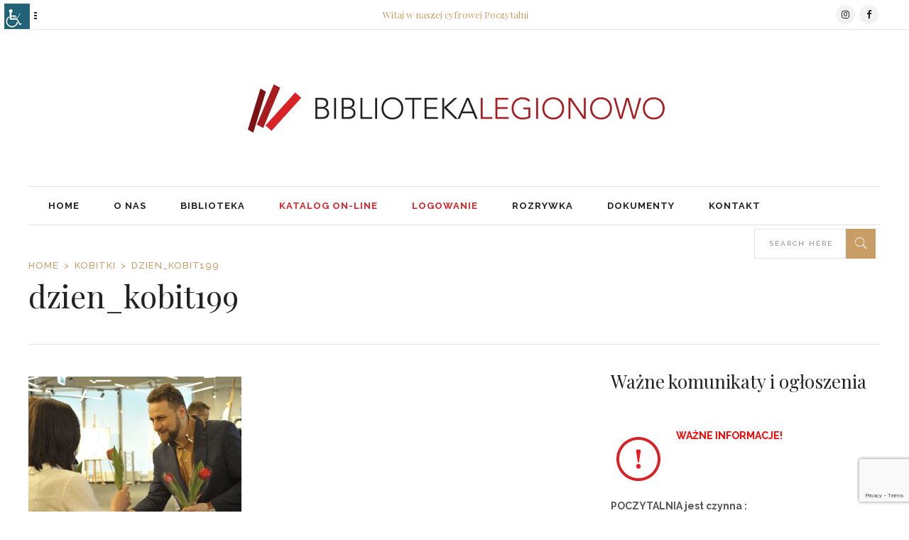

--- FILE ---
content_type: text/html; charset=UTF-8
request_url: https://www.bibliotekalegionowo.pl/?attachment_id=7608
body_size: 134724
content:
<!DOCTYPE html>
<html lang="pl-PL">
<head>
    	
        <meta charset="UTF-8"/>

        <link rel="stylesheet" media="print" onload="this.onload=null;this.media='all';" id="ao_optimized_gfonts" href="https://fonts.googleapis.com/css?family=Playfair+Display%3A100%2C100italic%2C200%2C200italic%2C300%2C300italic%2C400%2C400italic%2C500%2C500italic%2C600%2C600italic%2C700%2C700italic%2C800%2C800italic%2C900%2C900italic%7CRaleway%3A100%2C100italic%2C200%2C200italic%2C300%2C300italic%2C400%2C400italic%2C500%2C500italic%2C600%2C600italic%2C700%2C700italic%2C800%2C800italic%2C900%2C900italic%7CPlayfair+Display%3A100%2C100italic%2C200%2C200italic%2C300%2C300italic%2C400%2C400italic%2C500%2C500italic%2C600%2C600italic%2C700%2C700italic%2C800%2C800italic%2C900%2C900italic%7CNoto+Sans%3A400%2C400italic%2C700%7CPoppins%3A700%2C800%2C900&amp;display=swap"><link rel="profile" href="https://gmpg.org/xfn/11"/>
        <link rel="pingback" href="https://www.bibliotekalegionowo.pl/xmlrpc.php"/>
                    <meta name="viewport" content="width=device-width,initial-scale=1,user-scalable=no">
        
	<meta name='robots' content='index, follow, max-image-preview:large, max-snippet:-1, max-video-preview:-1' />

	<!-- This site is optimized with the Yoast SEO plugin v26.7 - https://yoast.com/wordpress/plugins/seo/ -->
	<link media="all" href="https://www.bibliotekalegionowo.pl/wp-content/cache/autoptimize/css/autoptimize_fa0bf247c8879878b4c0c446a5de9f49.css" rel="stylesheet"><style media="screen">#access_container{font-family:Arial,Helvetica,sans-serif}</style><title>dzien_kobit199 - POCZYTALNIA - nowe miejsce na twoje kulturalne eksploracje</title>
	<link rel="canonical" href="https://www.bibliotekalegionowo.pl/" />
	<meta property="og:locale" content="pl_PL" />
	<meta property="og:type" content="article" />
	<meta property="og:title" content="dzien_kobit199 - POCZYTALNIA - nowe miejsce na twoje kulturalne eksploracje" />
	<meta property="og:url" content="https://www.bibliotekalegionowo.pl/" />
	<meta property="og:site_name" content="POCZYTALNIA - nowe miejsce na twoje kulturalne eksploracje" />
	<meta property="og:image" content="https://www.bibliotekalegionowo.pl" />
	<meta property="og:image:width" content="1020" />
	<meta property="og:image:height" content="680" />
	<meta property="og:image:type" content="image/jpeg" />
	<meta name="twitter:card" content="summary_large_image" />
	<script type="application/ld+json" class="yoast-schema-graph">{"@context":"https://schema.org","@graph":[{"@type":"WebPage","@id":"https://www.bibliotekalegionowo.pl/","url":"https://www.bibliotekalegionowo.pl/","name":"dzien_kobit199 - POCZYTALNIA - nowe miejsce na twoje kulturalne eksploracje","isPartOf":{"@id":"https://www.bibliotekalegionowo.pl/#website"},"primaryImageOfPage":{"@id":"https://www.bibliotekalegionowo.pl/#primaryimage"},"image":{"@id":"https://www.bibliotekalegionowo.pl/#primaryimage"},"thumbnailUrl":"https://www.bibliotekalegionowo.pl/wp-content/uploads/2017/04/dzien_kobit199.jpg","datePublished":"2017-04-04T09:09:13+00:00","breadcrumb":{"@id":"https://www.bibliotekalegionowo.pl/#breadcrumb"},"inLanguage":"pl-PL","potentialAction":[{"@type":"ReadAction","target":["https://www.bibliotekalegionowo.pl/"]}]},{"@type":"ImageObject","inLanguage":"pl-PL","@id":"https://www.bibliotekalegionowo.pl/#primaryimage","url":"https://www.bibliotekalegionowo.pl/wp-content/uploads/2017/04/dzien_kobit199.jpg","contentUrl":"https://www.bibliotekalegionowo.pl/wp-content/uploads/2017/04/dzien_kobit199.jpg","width":1020,"height":680},{"@type":"BreadcrumbList","@id":"https://www.bibliotekalegionowo.pl/#breadcrumb","itemListElement":[{"@type":"ListItem","position":1,"name":"Strona główna","item":"https://www.bibliotekalegionowo.pl/"},{"@type":"ListItem","position":2,"name":"dzien_kobit199"}]},{"@type":"WebSite","@id":"https://www.bibliotekalegionowo.pl/#website","url":"https://www.bibliotekalegionowo.pl/","name":"POCZYTALNIA - nowe miejsce na twoje kulturalne eksploracje","description":"","potentialAction":[{"@type":"SearchAction","target":{"@type":"EntryPoint","urlTemplate":"https://www.bibliotekalegionowo.pl/?s={search_term_string}"},"query-input":{"@type":"PropertyValueSpecification","valueRequired":true,"valueName":"search_term_string"}}],"inLanguage":"pl-PL"}]}</script>
	<!-- / Yoast SEO plugin. -->


<link rel='dns-prefetch' href='//maps.googleapis.com' />
<link rel='dns-prefetch' href='//meet.jit.si' />
<link href='https://fonts.gstatic.com' crossorigin='anonymous' rel='preconnect' />
<link rel="alternate" type="application/rss+xml" title="POCZYTALNIA - nowe miejsce na twoje kulturalne eksploracje &raquo; Kanał z wpisami" href="https://www.bibliotekalegionowo.pl/feed/" />
<link rel="alternate" type="application/rss+xml" title="POCZYTALNIA - nowe miejsce na twoje kulturalne eksploracje &raquo; Kanał z komentarzami" href="https://www.bibliotekalegionowo.pl/comments/feed/" />
<link rel="alternate" type="application/rss+xml" title="POCZYTALNIA - nowe miejsce na twoje kulturalne eksploracje &raquo; dzien_kobit199 Kanał z komentarzami" href="https://www.bibliotekalegionowo.pl/?attachment_id=7608/feed/" />
<link rel="alternate" title="oEmbed (JSON)" type="application/json+oembed" href="https://www.bibliotekalegionowo.pl/wp-json/oembed/1.0/embed?url=https%3A%2F%2Fwww.bibliotekalegionowo.pl%2F%3Fattachment_id%3D7608" />
<link rel="alternate" title="oEmbed (XML)" type="text/xml+oembed" href="https://www.bibliotekalegionowo.pl/wp-json/oembed/1.0/embed?url=https%3A%2F%2Fwww.bibliotekalegionowo.pl%2F%3Fattachment_id%3D7608&#038;format=xml" />












<style id='readanddigest-modules-inline-css' type='text/css'>
.page-id-1753 .eltdf-page-header .eltdf-logo-area .eltdf-logo-wrapper a img,
.page-id-1618 .eltdf-page-header .eltdf-logo-area .eltdf-logo-wrapper a img{
    display: none;
}
.page-id-1753 .eltdf-page-header .eltdf-logo-area .eltdf-logo-wrapper a,
.page-id-1618 .eltdf-page-header .eltdf-logo-area .eltdf-logo-wrapper a{
    height: 71px !important;
    width: 348px !important;
    background-image: url('https://www.bibliotekalegionowo.pl/wp-content/uploads/2016/10/biblioteka_legionowo_logo.png');
    background-size: cover;
}
.page-id-4390 footer .widget.eltdf-rpc-holder .eltdf-rpc-inner ul li:nth-child(3){
    display: none;
}
.page-id-4390.eltdf-grid-1000 .eltdf-sticky-header .eltdf-main-menu > ul > li > a span.item_inner, 
.page-id-4390.eltdf-grid-1100 .eltdf-sticky-header .eltdf-main-menu > ul > li > a span.item_inner{
     padding: 0px 10px;
}
@media only screen and (min-width: 1024px) and (max-width: 1200px) {
    .eltdf-main-menu > ul > li > a span.item_inner{
        padding: 0px 12px;
    }
}
.eltdf-single-tags-share-holder {margin: 0 0 10px;}
.eltdf-blog-single-navigation {margin: 0 0 15px;padding: 15px 0;}
.eltdf-comment-holder {margin-bottom: 13px;}

.widget .wpmoly.movies .movie.title {max-width: 280px;}

.mg_item_title {display: none;}
h1.mg_item_title  {display: none;}

.eltd-delete-button {display: none;}

.menu-czerwone li.current-menu-item {color:#d92226 !important;} 

.menu-czerwone {
color:#d92226 !important;
}

.menu-czerwone a {
color:#d92226 !important;
}

/* .eltdf-search-menu-holder .eltdf-search-field {display: none;} */

.eltdf-search-menu-holder .eltdf-search-field {
    width: 129px;
}

.eltdf-mobile-header .eltdf-mobile-logo-wrapper img {
    height: 94%;
    width: auto;
}
.eltdf-side-menu-button-opener.eltdf-icon-has-hover {
    display:none;
}@media only screen and (min-width: 1024px) and (max-width: 1400px){}
/*# sourceURL=readanddigest-modules-inline-css */
</style>







<link rel='stylesheet' id='readanddigest-style-dynamic-responsive-css' href='https://www.bibliotekalegionowo.pl/wp-content/themes/readanddigest/assets/css/style_dynamic_responsive.php?ver=cd7031e67b66b7889c470296708ef919' type='text/css' media='all' />
<link rel='stylesheet' id='readanddigest-style-dynamic-css' href='https://www.bibliotekalegionowo.pl/wp-content/themes/readanddigest/assets/css/style_dynamic.php?ver=cd7031e67b66b7889c470296708ef919' type='text/css' media='all' />













<script type="text/javascript" src="https://www.bibliotekalegionowo.pl/wp-includes/js/jquery/jquery.min.js?ver=3.7.1" id="jquery-core-js"></script>
<script type="text/javascript" src="https://www.bibliotekalegionowo.pl/wp-includes/js/jquery/jquery-migrate.min.js?ver=3.4.1" id="jquery-migrate-js"></script>
<script type="text/javascript" src="//www.bibliotekalegionowo.pl/wp-content/plugins/revslider/sr6/assets/js/rbtools.min.js?ver=6.7.28" async id="tp-tools-js"></script>
<script type="text/javascript" src="//www.bibliotekalegionowo.pl/wp-content/plugins/revslider/sr6/assets/js/rs6.min.js?ver=6.7.28" async id="revmin-js"></script>
<script type="text/javascript" id="evo-inlinescripts-header-js-after">
/* <![CDATA[ */
jQuery(document).ready(function($){});
//# sourceURL=evo-inlinescripts-header-js-after
/* ]]> */
</script>
<script></script><link rel="https://api.w.org/" href="https://www.bibliotekalegionowo.pl/wp-json/" /><link rel="alternate" title="JSON" type="application/json" href="https://www.bibliotekalegionowo.pl/wp-json/wp/v2/media/7608" /><link rel="EditURI" type="application/rsd+xml" title="RSD" href="https://www.bibliotekalegionowo.pl/xmlrpc.php?rsd" />
    
    <script type="text/javascript">
        var ajaxurl = 'https://www.bibliotekalegionowo.pl/wp-admin/admin-ajax.php';
    </script>
<meta name="generator" content="Powered by WPBakery Page Builder - drag and drop page builder for WordPress."/>
<meta name="generator" content="Powered by Slider Revolution 6.7.28 - responsive, Mobile-Friendly Slider Plugin for WordPress with comfortable drag and drop interface." />
<script>function setREVStartSize(e){
			//window.requestAnimationFrame(function() {
				window.RSIW = window.RSIW===undefined ? window.innerWidth : window.RSIW;
				window.RSIH = window.RSIH===undefined ? window.innerHeight : window.RSIH;
				try {
					var pw = document.getElementById(e.c).parentNode.offsetWidth,
						newh;
					pw = pw===0 || isNaN(pw) || (e.l=="fullwidth" || e.layout=="fullwidth") ? window.RSIW : pw;
					e.tabw = e.tabw===undefined ? 0 : parseInt(e.tabw);
					e.thumbw = e.thumbw===undefined ? 0 : parseInt(e.thumbw);
					e.tabh = e.tabh===undefined ? 0 : parseInt(e.tabh);
					e.thumbh = e.thumbh===undefined ? 0 : parseInt(e.thumbh);
					e.tabhide = e.tabhide===undefined ? 0 : parseInt(e.tabhide);
					e.thumbhide = e.thumbhide===undefined ? 0 : parseInt(e.thumbhide);
					e.mh = e.mh===undefined || e.mh=="" || e.mh==="auto" ? 0 : parseInt(e.mh,0);
					if(e.layout==="fullscreen" || e.l==="fullscreen")
						newh = Math.max(e.mh,window.RSIH);
					else{
						e.gw = Array.isArray(e.gw) ? e.gw : [e.gw];
						for (var i in e.rl) if (e.gw[i]===undefined || e.gw[i]===0) e.gw[i] = e.gw[i-1];
						e.gh = e.el===undefined || e.el==="" || (Array.isArray(e.el) && e.el.length==0)? e.gh : e.el;
						e.gh = Array.isArray(e.gh) ? e.gh : [e.gh];
						for (var i in e.rl) if (e.gh[i]===undefined || e.gh[i]===0) e.gh[i] = e.gh[i-1];
											
						var nl = new Array(e.rl.length),
							ix = 0,
							sl;
						e.tabw = e.tabhide>=pw ? 0 : e.tabw;
						e.thumbw = e.thumbhide>=pw ? 0 : e.thumbw;
						e.tabh = e.tabhide>=pw ? 0 : e.tabh;
						e.thumbh = e.thumbhide>=pw ? 0 : e.thumbh;
						for (var i in e.rl) nl[i] = e.rl[i]<window.RSIW ? 0 : e.rl[i];
						sl = nl[0];
						for (var i in nl) if (sl>nl[i] && nl[i]>0) { sl = nl[i]; ix=i;}
						var m = pw>(e.gw[ix]+e.tabw+e.thumbw) ? 1 : (pw-(e.tabw+e.thumbw)) / (e.gw[ix]);
						newh =  (e.gh[ix] * m) + (e.tabh + e.thumbh);
					}
					var el = document.getElementById(e.c);
					if (el!==null && el) el.style.height = newh+"px";
					el = document.getElementById(e.c+"_wrapper");
					if (el!==null && el) {
						el.style.height = newh+"px";
						el.style.display = "block";
					}
				} catch(e){
					console.log("Failure at Presize of Slider:" + e)
				}
			//});
		  };</script>
	<script type="text/javascript">
	// Media Grid global dynamic vars
	mg_boxMargin = 7;
	mg_boxBorder = 1;
	mg_imgPadding = 6;
	mg_delayed_fx = true;
	mg_filters_behav = 'standard';
	mg_monopage_filter = false;
	mg_lightbox_mode = "mg_classic_lb";
	mg_lb_carousel = false;
	mg_lb_touchswipe = true;
	mg_audio_loop = false;
	mg_rtl = false;
	mg_mobile = 800; 
	
	mg_deeplinked_elems = ['item','category','search','page'];
	mg_full_deeplinking = false;

	// Galleria global vars
	mg_galleria_fx = 'pulse';
	mg_galleria_fx_time = 400; 
	mg_galleria_interval = 3000;
	
    // LC micro slider vars
	mg_inl_slider_fx 		= 'fade';
	mg_inl_slider_easing 	= 'ease';
	mg_inl_slider_fx_time 	= 400; 
	mg_inl_slider_intval 	= 4000;
	mg_inl_slider_play_btn 	= false;
	mg_inl_slider_pause_on_h = false;
	mg_inl_slider_touch 	= true;
	mg_kenburns_timing 		= 8600;
	
	// woocommerce strings - multilang
	mg_add_to_cart_str  = "Add to cart";
	mg_out_of_stock_str = "Out of stock";
    </script>	
	<noscript><style> .wpb_animate_when_almost_visible { opacity: 1; }</style></noscript>

</head>
<body data-rsssl=1 class="attachment wp-singular attachment-template-default single single-attachment postid-7608 attachmentid-7608 attachment-jpeg wp-theme-readanddigest eltd-core-1.3 chrome osx wp-accessibility-helper accessibility-contrast_mode_on wah_fstype_script accessibility-underline-setup accessibility-location-left readanddigest-ver-2.3  eltdf-grid-1200 eltdf-blog-installed eltdf-unique-category-layout eltdf-header-type3 eltdf-sticky-header-on-scroll-down-up eltdf-default-mobile-header eltdf-sticky-up-mobile-header eltdf- eltdf-side-menu-slide-over-content eltdf-width-240 wpb-js-composer js-comp-ver-8.7.2 vc_responsive" itemscope itemtype="http://schema.org/WebPage">
<section class="eltdf-side-menu right">
		<div class="eltdf-close-side-menu-holder">
		<div class="eltdf-close-side-menu-holder-inner">
			<a href="#" target="_self" class="eltdf-close-side-menu">
				<span aria-hidden="true" class="icon_close"></span>
			</a>
		</div>
	</div>
	</section><div class="eltdf-wrapper">
    <div class="eltdf-wrapper-inner">
        

<div class="eltdf-top-bar">
        <div class="eltdf-grid">
    		        <div class="eltdf-vertical-align-containers eltdf-33-33-33">
            <div class="eltdf-position-left">
                <div class="eltdf-position-left-inner">
                                                    <a class="eltdf-side-menu-button-opener normal"  href="javascript:void(0)">
            <i class="eltdf-icon-font-awesome fa fa-bars " ></i>                    </a>

                                        </div>
            </div>
            <div class="eltdf-position-center">
                <div class="eltdf-position-center-inner">
                                            <div id="text-4" class="widget widget_text eltdf-top-bar-widget">			<div class="textwidget"><h5 style="color: #c99e66; font-size: 13px; line-height: 40px;">Witaj w naszej cyfrowej Poczytalni</h5></div>
		</div>                                    </div>
            </div>
            <div class="eltdf-position-right">
                <div class="eltdf-position-right-inner">
                                            <div id="text-5" class="widget widget_text eltdf-top-bar-widget">			<div class="textwidget">
    <span class="eltdf-icon-shortcode circle" style="margin: 0 3px 0 0 ;width: 27px;height: 27px;line-height: 27px;background-color: #f2f2f2;border-style: solid;border-width: 0px"  data-hover-background-color="#c99e66" data-hover-color="#ffffff" data-color="#222">
                    <a href="https://www.instagram.com/bibliotekalegionowo/" target="_blank">
        
        <i class="eltdf-icon-font-awesome fa fa-instagram eltdf-icon-element" style="color: #222;font-size:13px" ></i>
                    </a>
            </span>




    <span class="eltdf-icon-shortcode circle" style="margin: 0 3px 0 0 ;width: 27px;height: 27px;line-height: 27px;background-color: #f2f2f2;border-style: solid;border-width: 0px"  data-hover-background-color="#c99e66" data-hover-color="#ffffff" data-color="#222">
                    <a href="https://www.facebook.com/bibliotekalegionowo/" target="_blank">
        
        <i class="eltdf-icon-font-awesome fa fa-facebook eltdf-icon-element" style="color: #222;font-size:13px" ></i>
                    </a>
            </span>

</div>
		</div>                                    </div>
            </div>
        </div>
        </div>
    </div>



<header class="eltdf-page-header">
    <div class="eltdf-logo-area">
        <div class="eltdf-grid">
            <div class="eltdf-vertical-align-containers">
                <div class="eltdf-position-left">
                    <div class="eltdf-position-left-inner">
                                            </div>
                </div>
                <div class="eltdf-position-center">
                    <div class="eltdf-position-center-inner">
                        
<div class="eltdf-logo-wrapper">
    <a href="https://www.bibliotekalegionowo.pl/" style="height: 129px;">
        <img class="eltdf-normal-logo" src="https://www.bibliotekalegionowo.pl/wp-content/uploads/2016/10/biblioteka_legionowo_logo.png" alt="logo"/>
        <img class="eltdf-dark-logo" src="https://www.bibliotekalegionowo.pl/wp-content/uploads/2016/10/biblioteka_legionowo_logo.png" alt="dark logo"/>        <img class="eltdf-light-logo" src="https://www.bibliotekalegionowo.pl/wp-content/uploads/2016/10/biblioteka_legionowo_logo.png" alt="light logo"/>        <img class="eltdf-transparent-logo" src="https://www.bibliotekalegionowo.pl/wp-content/uploads/2016/10/biblioteka_legionowo_logo.png" alt="transparent logo"/>    </a>
</div>

                    </div>
                </div>
                <div class="eltdf-position-right">
                    <div class="eltdf-position-right-inner">
                                            </div>
                </div>
            </div>
        </div>
    </div>
    <div class="eltdf-menu-area">
        <div class="eltdf-grid">
            <div class="eltdf-vertical-align-containers">
                <div class="eltdf-position-left">
                    <div class="eltdf-position-left-inner">
                        
<nav class="eltdf-main-menu eltdf-drop-down eltdf-default-nav">
    <ul id="menu-menu-glowne" class="clearfix"><li id="nav-menu-item-4523" class="menu-item menu-item-type-custom menu-item-object-custom menu-item-home  eltdf-menu-narrow" ><a href="https://www.bibliotekalegionowo.pl/" class=""><span class="item_outer"><span class="item_inner"><span class="menu_icon_wrapper"><i class="menu_icon blank fa"></i></span><span class="item_text">Home</span></span></span></a></li>
<li id="nav-menu-item-4879" class="menu-item menu-item-type-custom menu-item-object-custom menu-item-has-children  eltdf-menu-has-sub eltdf-menu-narrow" ><a href="#" class=""><span class="item_outer"><span class="item_inner"><span class="menu_icon_wrapper"><i class="menu_icon blank fa"></i></span><span class="item_text">O Nas</span><span class="eltdf_menu_arrow ion-chevron-down"></span></span></span></a>
<div class="eltdf-menu-second"><div class="eltdf-menu-inner"><ul>
	<li id="nav-menu-item-4898" class="menu-item menu-item-type-post_type menu-item-object-page " ><a href="https://www.bibliotekalegionowo.pl/historia/" class=""><span class="item_outer"><span class="item_inner"><span class="menu_icon_wrapper"><i class="menu_icon blank fa"></i></span><span class="item_text">Historia</span></span></span></a></li>
	<li id="nav-menu-item-4899" class="menu-item menu-item-type-post_type menu-item-object-page " ><a href="https://www.bibliotekalegionowo.pl/ludzie/" class=""><span class="item_outer"><span class="item_inner"><span class="menu_icon_wrapper"><i class="menu_icon blank fa"></i></span><span class="item_text">Pracownicy</span></span></span></a></li>
</ul></div></div>
</li>
<li id="nav-menu-item-7077" class="menu-item menu-item-type-taxonomy menu-item-object-category menu-item-has-children  eltdf-menu-has-sub eltdf-menu-narrow" ><a href="https://www.bibliotekalegionowo.pl/category/biblioteka/" class=""><span class="item_outer"><span class="item_inner"><span class="menu_icon_wrapper"><i class="menu_icon blank fa"></i></span><span class="item_text">Biblioteka</span><span class="eltdf_menu_arrow ion-chevron-down"></span></span></span></a>
<div class="eltdf-menu-second"><div class="eltdf-menu-inner"><ul>
	<li id="nav-menu-item-4786" class="menu-item menu-item-type-taxonomy menu-item-object-category menu-item-has-children eltdf-menu-sub" ><a href="https://www.bibliotekalegionowo.pl/category/wydarzenia-i-imprezy/" class=""><span class="item_outer"><span class="item_inner"><span class="menu_icon_wrapper"><i class="menu_icon blank fa"></i></span><span class="item_text">Wydarzenia</span></span><i class="eltdf_menu_arrow arrow_carrot-right"></i></span></a>
	<ul>
		<li id="nav-menu-item-4998" class="menu-item menu-item-type-post_type menu-item-object-page " ><a href="https://www.bibliotekalegionowo.pl/archiwum/" class=""><span class="item_outer"><span class="item_inner"><span class="menu_icon_wrapper"><i class="menu_icon blank fa"></i></span><span class="item_text">Archiwum</span></span></span></a></li>
	</ul>
</li>
	<li id="nav-menu-item-15448" class="menu-item menu-item-type-custom menu-item-object-custom " ><a target="_blank" href="https://www.legionowo-mbp.sowa.pl/sowacgi.php?KatID=0&#038;new=1" class=""><span class="item_outer"><span class="item_inner"><span class="menu_icon_wrapper"><i class="menu_icon blank fa"></i></span><span class="item_text">Nasze zbiory</span></span></span></a></li>
	<li id="nav-menu-item-13891" class="menu-item menu-item-type-custom menu-item-object-custom " ><a target="_blank" href="http://wodnik.biblpubl.waw.pl/V/8T1V6393LG1ENPK736J937PBTKUIM3MT9MG7CQL4DMV1CL4L1U-00530?FUNC=QUICK-1&#038;GROUP_NUMBER=000000008&#038;pds_handle=GUEST" class=""><span class="item_outer"><span class="item_inner"><span class="menu_icon_wrapper"><i class="menu_icon blank fa"></i></span><span class="item_text">Centralny Katalog Powiatu Legionowskiego</span></span></span></a></li>
	<li id="nav-menu-item-13892" class="menu-item menu-item-type-custom menu-item-object-custom " ><a target="_blank" href="https://primo.koszykowa.pl/primo_library/libweb/action/search.do?vid=48BPW_BPW_VIEW" class=""><span class="item_outer"><span class="item_inner"><span class="menu_icon_wrapper"><i class="menu_icon blank fa"></i></span><span class="item_text">Katalog Biblioteki Wojewódzkiej</span></span></span></a></li>
	<li id="nav-menu-item-15446" class="menu-item menu-item-type-custom menu-item-object-custom " ><a target="_blank" href="https://www.legionowo-mbp.sowa.pl/sowacgi.php?typ=acc&#038;KatID=0&#038;op=register" class=""><span class="item_outer"><span class="item_inner"><span class="menu_icon_wrapper"><i class="menu_icon blank fa"></i></span><span class="item_text">Zapisz się</span></span></span></a></li>
	<li id="nav-menu-item-4950" class="menu-item menu-item-type-post_type menu-item-object-page " ><a href="https://www.bibliotekalegionowo.pl/zaproponuj-zakup-ksiazki/" class=""><span class="item_outer"><span class="item_inner"><span class="menu_icon_wrapper"><i class="menu_icon blank fa"></i></span><span class="item_text">Zaproponuj zakup</span></span></span></a></li>
	<li id="nav-menu-item-4923" class="menu-item menu-item-type-post_type menu-item-object-page " ><a href="https://www.bibliotekalegionowo.pl/faq-czesto-zadawane-pytania/" class=""><span class="item_outer"><span class="item_inner"><span class="menu_icon_wrapper"><i class="menu_icon blank fa"></i></span><span class="item_text">FAQ – często zadawane pytania</span></span></span></a></li>
	<li id="nav-menu-item-4962" class="menu-item menu-item-type-post_type menu-item-object-page " ><a href="https://www.bibliotekalegionowo.pl/lekcje-biblioteczne/" class=""><span class="item_outer"><span class="item_inner"><span class="menu_icon_wrapper"><i class="menu_icon blank fa"></i></span><span class="item_text">Lekcje biblioteczne</span></span></span></a></li>
	<li id="nav-menu-item-4919" class="menu-item menu-item-type-post_type menu-item-object-page " ><a href="https://www.bibliotekalegionowo.pl/uslugi/" class=""><span class="item_outer"><span class="item_inner"><span class="menu_icon_wrapper"><i class="menu_icon blank fa"></i></span><span class="item_text">Usługi</span></span></span></a></li>
</ul></div></div>
</li>
<li id="nav-menu-item-15447" class="menu-czerwone menu-item menu-item-type-custom menu-item-object-custom  eltdf-menu-narrow" ><a target="_blank" href="https://www.legionowo-mbp.sowa.pl/sowacgi.php?KatID=0&#038;new=1" class=""><span class="item_outer"><span class="item_inner"><span class="menu_icon_wrapper"><i class="menu_icon blank fa"></i></span><span class="item_text">Katalog on-line</span></span></span></a></li>
<li id="nav-menu-item-15606" class="menu-czerwone menu-item menu-item-type-custom menu-item-object-custom  eltdf-menu-narrow" ><a target="_blank" href="https://www.legionowo-mbp.sowa.pl/sowacgi.php?KatID=0&#038;typ=acc&#038;id=info" class=""><span class="item_outer"><span class="item_inner"><span class="menu_icon_wrapper"><i class="menu_icon blank fa"></i></span><span class="item_text">Logowanie</span></span></span></a></li>
<li id="nav-menu-item-4877" class="menu-item menu-item-type-custom menu-item-object-custom menu-item-has-children  eltdf-menu-has-sub eltdf-menu-narrow" ><a href="#" class=""><span class="item_outer"><span class="item_inner"><span class="menu_icon_wrapper"><i class="menu_icon blank fa"></i></span><span class="item_text">Rozrywka</span><span class="eltdf_menu_arrow ion-chevron-down"></span></span></span></a>
<div class="eltdf-menu-second"><div class="eltdf-menu-inner"><ul>
	<li id="nav-menu-item-5039" class="menu-item menu-item-type-post_type menu-item-object-page " ><a href="https://www.bibliotekalegionowo.pl/sala-widowiskowa/" class=" menu_item_has_icon"><span class="item_outer"><span class="item_inner"><span class="menu_icon_wrapper"><i class="menu_icon fa-eye fa"></i></span><span class="item_text">Sala widowiskowa</span></span></span></a></li>
	<li id="nav-menu-item-5038" class="menu-item menu-item-type-post_type menu-item-object-page " ><a href="https://www.bibliotekalegionowo.pl/sala-audiowizualna/" class=" menu_item_has_icon"><span class="item_outer"><span class="item_inner"><span class="menu_icon_wrapper"><i class="menu_icon fa-play-circle fa"></i></span><span class="item_text">Sala audiowizualna</span></span></span></a></li>
	<li id="nav-menu-item-5037" class="menu-item menu-item-type-post_type menu-item-object-page " ><a href="https://www.bibliotekalegionowo.pl/sala-komputerowa/" class=" menu_item_has_icon"><span class="item_outer"><span class="item_inner"><span class="menu_icon_wrapper"><i class="menu_icon fa-desktop fa"></i></span><span class="item_text">Sala komputerowa</span></span></span></a></li>
	<li id="nav-menu-item-5036" class="menu-item menu-item-type-post_type menu-item-object-page " ><a href="https://www.bibliotekalegionowo.pl/konsole/" class=" menu_item_has_icon"><span class="item_outer"><span class="item_inner"><span class="menu_icon_wrapper"><i class="menu_icon fa-gamepad fa"></i></span><span class="item_text">Konsole</span></span></span></a></li>
	<li id="nav-menu-item-18658" class="menu-item menu-item-type-custom menu-item-object-custom " ><a href="https://www.bibliotekalegionowo.pl/pokoj-zabaw-sensorycznych-juz-otwarty/" class=" menu_item_has_icon"><span class="item_outer"><span class="item_inner"><span class="menu_icon_wrapper"><i class="menu_icon fa-child fa"></i></span><span class="item_text">Pokój zabaw sensorycznych</span></span></span></a></li>
</ul></div></div>
</li>
<li id="nav-menu-item-4901" class="menu-item menu-item-type-custom menu-item-object-custom menu-item-has-children  eltdf-menu-has-sub eltdf-menu-narrow" ><a href="#" class=""><span class="item_outer"><span class="item_inner"><span class="menu_icon_wrapper"><i class="menu_icon blank fa"></i></span><span class="item_text">Dokumenty</span><span class="eltdf_menu_arrow ion-chevron-down"></span></span></span></a>
<div class="eltdf-menu-second"><div class="eltdf-menu-inner"><ul>
	<li id="nav-menu-item-6493" class="menu-item menu-item-type-custom menu-item-object-custom " ><a target="_blank" href="https://www.bibliotekalegionowo.pl/wp-content/uploads/2025/01/Regulamin-korzystania-ze-zbiorow-i-uslug-bibliotecznych-2025.pdf" class=" menu_item_has_icon"><span class="item_outer"><span class="item_inner"><span class="menu_icon_wrapper"><i class="menu_icon fa-gavel fa"></i></span><span class="item_text">Regulamin biblioteki</span></span></span></a></li>
	<li id="nav-menu-item-13809" class="menu-item menu-item-type-custom menu-item-object-custom " ><a href="/wp-content/uploads/2020/11/OSWIADCZENIE_MAJATKOWE.zip" class=" menu_item_has_icon"><span class="item_outer"><span class="item_inner"><span class="menu_icon_wrapper"><i class="menu_icon fa-money fa"></i></span><span class="item_text">umorzenie należności za przetrzymanie zbiorów</span></span></span></a></li>
	<li id="nav-menu-item-10061" class="menu-item menu-item-type-custom menu-item-object-custom " ><a href="/wp-content/uploads/2018/07/klauzula-informacyjna-Biblioteka.pdf" class=" menu_item_has_icon"><span class="item_outer"><span class="item_inner"><span class="menu_icon_wrapper"><i class="menu_icon fa-shield fa"></i></span><span class="item_text">Ochrona danych osobowych</span></span></span></a></li>
	<li id="nav-menu-item-4903" class="menu-item menu-item-type-custom menu-item-object-custom " ><a target="_blank" href="/wp-content/uploads/2017/02/LogotypBibliotekiLegionowo.zip" class=" menu_item_has_icon"><span class="item_outer"><span class="item_inner"><span class="menu_icon_wrapper"><i class="menu_icon fa-copyright fa"></i></span><span class="item_text">Logotypy</span></span></span></a></li>
	<li id="nav-menu-item-4850" class="menu-item menu-item-type-custom menu-item-object-custom " ><a target="_blank" href="https://biblioteka_legionowo.bip.gov.pl/" class=" menu_item_has_icon"><span class="item_outer"><span class="item_inner"><span class="menu_icon_wrapper"><i class="menu_icon fa-info fa"></i></span><span class="item_text">BIP</span></span></span></a></li>
	<li id="nav-menu-item-18461" class="menu-item menu-item-type-custom menu-item-object-custom " ><a href="https://www.bibliotekalegionowo.pl/wp-content/uploads/2025/01/zarzadzenie-monitoring-1.pdf" class=" menu_item_has_icon"><span class="item_outer"><span class="item_inner"><span class="menu_icon_wrapper"><i class="menu_icon fa-camera fa"></i></span><span class="item_text">Monitoring wizyjny</span></span></span></a></li>
</ul></div></div>
</li>
<li id="nav-menu-item-5513" class="menu-item menu-item-type-custom menu-item-object-custom menu-item-has-children  eltdf-menu-has-sub eltdf-menu-narrow" ><a href="#" class=""><span class="item_outer"><span class="item_inner"><span class="menu_icon_wrapper"><i class="menu_icon blank fa"></i></span><span class="item_text">Kontakt</span><span class="eltdf_menu_arrow ion-chevron-down"></span></span></span></a>
<div class="eltdf-menu-second"><div class="eltdf-menu-inner"><ul>
	<li id="nav-menu-item-17692" class="menu-item menu-item-type-post_type menu-item-object-page " ><a href="https://www.bibliotekalegionowo.pl/dostepnosc/" class=""><span class="item_outer"><span class="item_inner"><span class="menu_icon_wrapper"><i class="menu_icon blank fa"></i></span><span class="item_text">DOSTĘPNOŚĆ – ZAPLANUJ WIZYTĘ W BIBLIOTECE</span></span></span></a></li>
	<li id="nav-menu-item-5033" class="menu-item menu-item-type-post_type menu-item-object-page " ><a href="https://www.bibliotekalegionowo.pl/poczytalnia/" class=""><span class="item_outer"><span class="item_inner"><span class="menu_icon_wrapper"><i class="menu_icon blank fa"></i></span><span class="item_text">Poczytalnia – Centrum Komunikacyjne</span></span></span></a></li>
	<li id="nav-menu-item-5030" class="menu-item menu-item-type-post_type menu-item-object-page " ><a href="https://www.bibliotekalegionowo.pl/husarska/" class=""><span class="item_outer"><span class="item_inner"><span class="menu_icon_wrapper"><i class="menu_icon blank fa"></i></span><span class="item_text">Filia nr 1 &#8211; ul. Husarska</span></span></span></a></li>
	<li id="nav-menu-item-5032" class="menu-item menu-item-type-post_type menu-item-object-page " ><a href="https://www.bibliotekalegionowo.pl/filia-2/" class=""><span class="item_outer"><span class="item_inner"><span class="menu_icon_wrapper"><i class="menu_icon blank fa"></i></span><span class="item_text">Filia nr 2 – Legionowo Przystanek</span></span></span></a></li>
	<li id="nav-menu-item-18433" class="menu-item menu-item-type-post_type menu-item-object-page " ><a href="https://www.bibliotekalegionowo.pl/e-doreczenia/" class=""><span class="item_outer"><span class="item_inner"><span class="menu_icon_wrapper"><i class="menu_icon blank fa"></i></span><span class="item_text">e-Doręczenia</span></span></span></a></li>
</ul></div></div>
</li>
</ul></nav>

                    </div>
                </div>
                <div class="eltdf-position-right">
                    <div class="eltdf-position-right-inner">
                                                    

            <form class="eltdf-search-menu-holder" id="searchform-1593236857" action="https://www.bibliotekalegionowo.pl/" method="get">
                <div class="eltdf-form-holder">
                    <div class="eltdf-column-left">
                        <input type="text" placeholder="Search Here" name="s" class="eltdf-search-field" autocomplete="off" />
                    </div>
                    <div class="eltdf-column-right">
                        <button class="eltdf-search-submit" type="submit" value=""><span class="ion-ios-search"></span></button>
                    </div>
                </div>
            </form>

                                                </div>
                </div>
            </div>
        </div>
    </div>
    
    <div class="eltdf-sticky-header">
                <div class="eltdf-sticky-holder">
            <div class=" eltdf-vertical-align-containers">
                <div class="eltdf-position-left">
                    <div class="eltdf-position-left-inner">
                        
<div class="eltdf-logo-wrapper">
    <a href="https://www.bibliotekalegionowo.pl/" >
        <noscript><img src="" alt="logo"/></noscript><img class="lazyload" src='data:image/svg+xml,%3Csvg%20xmlns=%22http://www.w3.org/2000/svg%22%20viewBox=%220%200%20210%20140%22%3E%3C/svg%3E' data-src="" alt="logo"/>
    </a>
</div>

                    </div>
                </div>
                <div class="eltdf-position-center">
                    <div class="eltdf-position-center-inner">
                        
<nav class="eltdf-main-menu eltdf-drop-down eltdf-sticky-nav">
    <ul id="menu-menu-glowne-1" class="clearfix"><li id="sticky-menu-item-4523" class="menu-item menu-item-type-custom menu-item-object-custom menu-item-home  eltdf-menu-narrow" ><a href="https://www.bibliotekalegionowo.pl/" class=""><span class="item_outer"><span class="item_inner"><span class="menu_icon_wrapper"><i class="menu_icon blank fa"></i></span><span class="item_text">Home</span></span></span></a></li>
<li id="sticky-menu-item-4879" class="menu-item menu-item-type-custom menu-item-object-custom menu-item-has-children  eltdf-menu-has-sub eltdf-menu-narrow" ><a href="#" class=""><span class="item_outer"><span class="item_inner"><span class="menu_icon_wrapper"><i class="menu_icon blank fa"></i></span><span class="item_text">O Nas</span><span class="eltdf_menu_arrow ion-chevron-down"></span></span></span></a>
<div class="eltdf-menu-second"><div class="eltdf-menu-inner"><ul>
	<li id="sticky-menu-item-4898" class="menu-item menu-item-type-post_type menu-item-object-page " ><a href="https://www.bibliotekalegionowo.pl/historia/" class=""><span class="item_outer"><span class="item_inner"><span class="menu_icon_wrapper"><i class="menu_icon blank fa"></i></span><span class="item_text">Historia</span></span></span></a></li>
	<li id="sticky-menu-item-4899" class="menu-item menu-item-type-post_type menu-item-object-page " ><a href="https://www.bibliotekalegionowo.pl/ludzie/" class=""><span class="item_outer"><span class="item_inner"><span class="menu_icon_wrapper"><i class="menu_icon blank fa"></i></span><span class="item_text">Pracownicy</span></span></span></a></li>
</ul></div></div>
</li>
<li id="sticky-menu-item-7077" class="menu-item menu-item-type-taxonomy menu-item-object-category menu-item-has-children  eltdf-menu-has-sub eltdf-menu-narrow" ><a href="https://www.bibliotekalegionowo.pl/category/biblioteka/" class=""><span class="item_outer"><span class="item_inner"><span class="menu_icon_wrapper"><i class="menu_icon blank fa"></i></span><span class="item_text">Biblioteka</span><span class="eltdf_menu_arrow ion-chevron-down"></span></span></span></a>
<div class="eltdf-menu-second"><div class="eltdf-menu-inner"><ul>
	<li id="sticky-menu-item-4786" class="menu-item menu-item-type-taxonomy menu-item-object-category menu-item-has-children eltdf-menu-sub" ><a href="https://www.bibliotekalegionowo.pl/category/wydarzenia-i-imprezy/" class=""><span class="item_outer"><span class="item_inner"><span class="menu_icon_wrapper"><i class="menu_icon blank fa"></i></span><span class="item_text">Wydarzenia</span></span><i class="eltdf_menu_arrow arrow_carrot-right"></i></span></a>
	<ul>
		<li id="sticky-menu-item-4998" class="menu-item menu-item-type-post_type menu-item-object-page " ><a href="https://www.bibliotekalegionowo.pl/archiwum/" class=""><span class="item_outer"><span class="item_inner"><span class="menu_icon_wrapper"><i class="menu_icon blank fa"></i></span><span class="item_text">Archiwum</span></span></span></a></li>
	</ul>
</li>
	<li id="sticky-menu-item-15448" class="menu-item menu-item-type-custom menu-item-object-custom " ><a target="_blank" href="https://www.legionowo-mbp.sowa.pl/sowacgi.php?KatID=0&#038;new=1" class=""><span class="item_outer"><span class="item_inner"><span class="menu_icon_wrapper"><i class="menu_icon blank fa"></i></span><span class="item_text">Nasze zbiory</span></span></span></a></li>
	<li id="sticky-menu-item-13891" class="menu-item menu-item-type-custom menu-item-object-custom " ><a target="_blank" href="http://wodnik.biblpubl.waw.pl/V/8T1V6393LG1ENPK736J937PBTKUIM3MT9MG7CQL4DMV1CL4L1U-00530?FUNC=QUICK-1&#038;GROUP_NUMBER=000000008&#038;pds_handle=GUEST" class=""><span class="item_outer"><span class="item_inner"><span class="menu_icon_wrapper"><i class="menu_icon blank fa"></i></span><span class="item_text">Centralny Katalog Powiatu Legionowskiego</span></span></span></a></li>
	<li id="sticky-menu-item-13892" class="menu-item menu-item-type-custom menu-item-object-custom " ><a target="_blank" href="https://primo.koszykowa.pl/primo_library/libweb/action/search.do?vid=48BPW_BPW_VIEW" class=""><span class="item_outer"><span class="item_inner"><span class="menu_icon_wrapper"><i class="menu_icon blank fa"></i></span><span class="item_text">Katalog Biblioteki Wojewódzkiej</span></span></span></a></li>
	<li id="sticky-menu-item-15446" class="menu-item menu-item-type-custom menu-item-object-custom " ><a target="_blank" href="https://www.legionowo-mbp.sowa.pl/sowacgi.php?typ=acc&#038;KatID=0&#038;op=register" class=""><span class="item_outer"><span class="item_inner"><span class="menu_icon_wrapper"><i class="menu_icon blank fa"></i></span><span class="item_text">Zapisz się</span></span></span></a></li>
	<li id="sticky-menu-item-4950" class="menu-item menu-item-type-post_type menu-item-object-page " ><a href="https://www.bibliotekalegionowo.pl/zaproponuj-zakup-ksiazki/" class=""><span class="item_outer"><span class="item_inner"><span class="menu_icon_wrapper"><i class="menu_icon blank fa"></i></span><span class="item_text">Zaproponuj zakup</span></span></span></a></li>
	<li id="sticky-menu-item-4923" class="menu-item menu-item-type-post_type menu-item-object-page " ><a href="https://www.bibliotekalegionowo.pl/faq-czesto-zadawane-pytania/" class=""><span class="item_outer"><span class="item_inner"><span class="menu_icon_wrapper"><i class="menu_icon blank fa"></i></span><span class="item_text">FAQ – często zadawane pytania</span></span></span></a></li>
	<li id="sticky-menu-item-4962" class="menu-item menu-item-type-post_type menu-item-object-page " ><a href="https://www.bibliotekalegionowo.pl/lekcje-biblioteczne/" class=""><span class="item_outer"><span class="item_inner"><span class="menu_icon_wrapper"><i class="menu_icon blank fa"></i></span><span class="item_text">Lekcje biblioteczne</span></span></span></a></li>
	<li id="sticky-menu-item-4919" class="menu-item menu-item-type-post_type menu-item-object-page " ><a href="https://www.bibliotekalegionowo.pl/uslugi/" class=""><span class="item_outer"><span class="item_inner"><span class="menu_icon_wrapper"><i class="menu_icon blank fa"></i></span><span class="item_text">Usługi</span></span></span></a></li>
</ul></div></div>
</li>
<li id="sticky-menu-item-15447" class="menu-czerwone menu-item menu-item-type-custom menu-item-object-custom  eltdf-menu-narrow" ><a target="_blank" href="https://www.legionowo-mbp.sowa.pl/sowacgi.php?KatID=0&#038;new=1" class=""><span class="item_outer"><span class="item_inner"><span class="menu_icon_wrapper"><i class="menu_icon blank fa"></i></span><span class="item_text">Katalog on-line</span></span></span></a></li>
<li id="sticky-menu-item-15606" class="menu-czerwone menu-item menu-item-type-custom menu-item-object-custom  eltdf-menu-narrow" ><a target="_blank" href="https://www.legionowo-mbp.sowa.pl/sowacgi.php?KatID=0&#038;typ=acc&#038;id=info" class=""><span class="item_outer"><span class="item_inner"><span class="menu_icon_wrapper"><i class="menu_icon blank fa"></i></span><span class="item_text">Logowanie</span></span></span></a></li>
<li id="sticky-menu-item-4877" class="menu-item menu-item-type-custom menu-item-object-custom menu-item-has-children  eltdf-menu-has-sub eltdf-menu-narrow" ><a href="#" class=""><span class="item_outer"><span class="item_inner"><span class="menu_icon_wrapper"><i class="menu_icon blank fa"></i></span><span class="item_text">Rozrywka</span><span class="eltdf_menu_arrow ion-chevron-down"></span></span></span></a>
<div class="eltdf-menu-second"><div class="eltdf-menu-inner"><ul>
	<li id="sticky-menu-item-5039" class="menu-item menu-item-type-post_type menu-item-object-page " ><a href="https://www.bibliotekalegionowo.pl/sala-widowiskowa/" class=" menu_item_has_icon"><span class="item_outer"><span class="item_inner"><span class="menu_icon_wrapper"><i class="menu_icon fa-eye fa"></i></span><span class="item_text">Sala widowiskowa</span></span></span></a></li>
	<li id="sticky-menu-item-5038" class="menu-item menu-item-type-post_type menu-item-object-page " ><a href="https://www.bibliotekalegionowo.pl/sala-audiowizualna/" class=" menu_item_has_icon"><span class="item_outer"><span class="item_inner"><span class="menu_icon_wrapper"><i class="menu_icon fa-play-circle fa"></i></span><span class="item_text">Sala audiowizualna</span></span></span></a></li>
	<li id="sticky-menu-item-5037" class="menu-item menu-item-type-post_type menu-item-object-page " ><a href="https://www.bibliotekalegionowo.pl/sala-komputerowa/" class=" menu_item_has_icon"><span class="item_outer"><span class="item_inner"><span class="menu_icon_wrapper"><i class="menu_icon fa-desktop fa"></i></span><span class="item_text">Sala komputerowa</span></span></span></a></li>
	<li id="sticky-menu-item-5036" class="menu-item menu-item-type-post_type menu-item-object-page " ><a href="https://www.bibliotekalegionowo.pl/konsole/" class=" menu_item_has_icon"><span class="item_outer"><span class="item_inner"><span class="menu_icon_wrapper"><i class="menu_icon fa-gamepad fa"></i></span><span class="item_text">Konsole</span></span></span></a></li>
	<li id="sticky-menu-item-18658" class="menu-item menu-item-type-custom menu-item-object-custom " ><a href="https://www.bibliotekalegionowo.pl/pokoj-zabaw-sensorycznych-juz-otwarty/" class=" menu_item_has_icon"><span class="item_outer"><span class="item_inner"><span class="menu_icon_wrapper"><i class="menu_icon fa-child fa"></i></span><span class="item_text">Pokój zabaw sensorycznych</span></span></span></a></li>
</ul></div></div>
</li>
<li id="sticky-menu-item-4901" class="menu-item menu-item-type-custom menu-item-object-custom menu-item-has-children  eltdf-menu-has-sub eltdf-menu-narrow" ><a href="#" class=""><span class="item_outer"><span class="item_inner"><span class="menu_icon_wrapper"><i class="menu_icon blank fa"></i></span><span class="item_text">Dokumenty</span><span class="eltdf_menu_arrow ion-chevron-down"></span></span></span></a>
<div class="eltdf-menu-second"><div class="eltdf-menu-inner"><ul>
	<li id="sticky-menu-item-6493" class="menu-item menu-item-type-custom menu-item-object-custom " ><a target="_blank" href="https://www.bibliotekalegionowo.pl/wp-content/uploads/2025/01/Regulamin-korzystania-ze-zbiorow-i-uslug-bibliotecznych-2025.pdf" class=" menu_item_has_icon"><span class="item_outer"><span class="item_inner"><span class="menu_icon_wrapper"><i class="menu_icon fa-gavel fa"></i></span><span class="item_text">Regulamin biblioteki</span></span></span></a></li>
	<li id="sticky-menu-item-13809" class="menu-item menu-item-type-custom menu-item-object-custom " ><a href="/wp-content/uploads/2020/11/OSWIADCZENIE_MAJATKOWE.zip" class=" menu_item_has_icon"><span class="item_outer"><span class="item_inner"><span class="menu_icon_wrapper"><i class="menu_icon fa-money fa"></i></span><span class="item_text">umorzenie należności za przetrzymanie zbiorów</span></span></span></a></li>
	<li id="sticky-menu-item-10061" class="menu-item menu-item-type-custom menu-item-object-custom " ><a href="/wp-content/uploads/2018/07/klauzula-informacyjna-Biblioteka.pdf" class=" menu_item_has_icon"><span class="item_outer"><span class="item_inner"><span class="menu_icon_wrapper"><i class="menu_icon fa-shield fa"></i></span><span class="item_text">Ochrona danych osobowych</span></span></span></a></li>
	<li id="sticky-menu-item-4903" class="menu-item menu-item-type-custom menu-item-object-custom " ><a target="_blank" href="/wp-content/uploads/2017/02/LogotypBibliotekiLegionowo.zip" class=" menu_item_has_icon"><span class="item_outer"><span class="item_inner"><span class="menu_icon_wrapper"><i class="menu_icon fa-copyright fa"></i></span><span class="item_text">Logotypy</span></span></span></a></li>
	<li id="sticky-menu-item-4850" class="menu-item menu-item-type-custom menu-item-object-custom " ><a target="_blank" href="https://biblioteka_legionowo.bip.gov.pl/" class=" menu_item_has_icon"><span class="item_outer"><span class="item_inner"><span class="menu_icon_wrapper"><i class="menu_icon fa-info fa"></i></span><span class="item_text">BIP</span></span></span></a></li>
	<li id="sticky-menu-item-18461" class="menu-item menu-item-type-custom menu-item-object-custom " ><a href="https://www.bibliotekalegionowo.pl/wp-content/uploads/2025/01/zarzadzenie-monitoring-1.pdf" class=" menu_item_has_icon"><span class="item_outer"><span class="item_inner"><span class="menu_icon_wrapper"><i class="menu_icon fa-camera fa"></i></span><span class="item_text">Monitoring wizyjny</span></span></span></a></li>
</ul></div></div>
</li>
<li id="sticky-menu-item-5513" class="menu-item menu-item-type-custom menu-item-object-custom menu-item-has-children  eltdf-menu-has-sub eltdf-menu-narrow" ><a href="#" class=""><span class="item_outer"><span class="item_inner"><span class="menu_icon_wrapper"><i class="menu_icon blank fa"></i></span><span class="item_text">Kontakt</span><span class="eltdf_menu_arrow ion-chevron-down"></span></span></span></a>
<div class="eltdf-menu-second"><div class="eltdf-menu-inner"><ul>
	<li id="sticky-menu-item-17692" class="menu-item menu-item-type-post_type menu-item-object-page " ><a href="https://www.bibliotekalegionowo.pl/dostepnosc/" class=""><span class="item_outer"><span class="item_inner"><span class="menu_icon_wrapper"><i class="menu_icon blank fa"></i></span><span class="item_text">DOSTĘPNOŚĆ – ZAPLANUJ WIZYTĘ W BIBLIOTECE</span></span></span></a></li>
	<li id="sticky-menu-item-5033" class="menu-item menu-item-type-post_type menu-item-object-page " ><a href="https://www.bibliotekalegionowo.pl/poczytalnia/" class=""><span class="item_outer"><span class="item_inner"><span class="menu_icon_wrapper"><i class="menu_icon blank fa"></i></span><span class="item_text">Poczytalnia – Centrum Komunikacyjne</span></span></span></a></li>
	<li id="sticky-menu-item-5030" class="menu-item menu-item-type-post_type menu-item-object-page " ><a href="https://www.bibliotekalegionowo.pl/husarska/" class=""><span class="item_outer"><span class="item_inner"><span class="menu_icon_wrapper"><i class="menu_icon blank fa"></i></span><span class="item_text">Filia nr 1 &#8211; ul. Husarska</span></span></span></a></li>
	<li id="sticky-menu-item-5032" class="menu-item menu-item-type-post_type menu-item-object-page " ><a href="https://www.bibliotekalegionowo.pl/filia-2/" class=""><span class="item_outer"><span class="item_inner"><span class="menu_icon_wrapper"><i class="menu_icon blank fa"></i></span><span class="item_text">Filia nr 2 – Legionowo Przystanek</span></span></span></a></li>
	<li id="sticky-menu-item-18433" class="menu-item menu-item-type-post_type menu-item-object-page " ><a href="https://www.bibliotekalegionowo.pl/e-doreczenia/" class=""><span class="item_outer"><span class="item_inner"><span class="menu_icon_wrapper"><i class="menu_icon blank fa"></i></span><span class="item_text">e-Doręczenia</span></span></span></a></li>
</ul></div></div>
</li>
</ul></nav>

                    </div>
                </div>
                <div class="eltdf-position-right">
                    <div class="eltdf-position-right-inner">
                                                    <div id="text-17" class="widget widget_text eltdf-sticky-right">			<div class="textwidget">
    <span class="eltdf-icon-shortcode circle" style="margin: 0 3px 0 0 ;width: 27px;height: 27px;line-height: 27px;background-color: #363636;border-style: solid;border-width: 0px"  data-hover-background-color="#c99e66" data-hover-color="#ffffff" data-color="#ffffff">
                    <a href="https://www.instagram.com/" target="_blank">
        
        <i class="eltdf-icon-font-awesome fa fa-instagram eltdf-icon-element" style="color: #ffffff;font-size:13px" ></i>
                    </a>
            </span>




    <span class="eltdf-icon-shortcode circle" style="margin: 0 3px 0 0 ;width: 27px;height: 27px;line-height: 27px;background-color: #363636;border-style: solid;border-width: 0px"  data-hover-background-color="#c99e66" data-hover-color="#ffffff" data-color="#ffffff">
                    <a href="https://www.facebook.com/" target="_blank">
        
        <i class="eltdf-icon-font-awesome fa fa-facebook eltdf-icon-element" style="color: #ffffff;font-size:13px" ></i>
                    </a>
            </span>




    <span class="eltdf-icon-shortcode circle" style="margin: 0 3px 0 0 ;width: 27px;height: 27px;line-height: 27px;background-color: #363636;border-style: solid;border-width: 0px"  data-hover-background-color="#c99e66" data-hover-color="#ffffff" data-color="#ffffff">
                    <a href="https://twitter.com/" target="_blank">
        
        <i class="eltdf-icon-font-awesome fa fa-twitter eltdf-icon-element" style="color: #ffffff;font-size:13px" ></i>
                    </a>
            </span>




    <span class="eltdf-icon-shortcode circle" style="margin: 0 3px 0 0 ;width: 27px;height: 27px;line-height: 27px;background-color: #363636;border-style: solid;border-width: 0px"  data-hover-background-color="#c99e66" data-hover-color="#ffffff" data-color="#ffffff">
                    <a href="https://www.pinterest.com/" target="_blank">
        
        <i class="eltdf-icon-font-awesome fa fa-pinterest eltdf-icon-element" style="color: #ffffff;font-size:13px" ></i>
                    </a>
            </span>




    <span class="eltdf-icon-shortcode circle" style="margin: 0 3px 0 0 ;width: 27px;height: 27px;line-height: 27px;background-color: #363636;border-style: solid;border-width: 0px"  data-hover-background-color="#c99e66" data-hover-color="#ffffff" data-color="#ffffff">
                    <a href="https://vimeo.com/" target="_blank">
        
        <i class="eltdf-icon-font-awesome fa fa-vimeo eltdf-icon-element" style="color: #ffffff;font-size:13px" ></i>
                    </a>
            </span>

</div>
		</div>

            <form class="eltdf-search-menu-holder" id="searchform-6840066" action="https://www.bibliotekalegionowo.pl/" method="get">
                <div class="eltdf-form-holder">
                    <div class="eltdf-column-left">
                        <input type="text" placeholder="Search Here" name="s" class="eltdf-search-field" autocomplete="off" />
                    </div>
                    <div class="eltdf-column-right">
                        <button class="eltdf-search-submit" type="submit" value=""><span class="ion-ios-search"></span></button>
                    </div>
                </div>
            </form>

                                                </div>
                </div>
            </div>
        </div>
    </div>

</header>


<header class="eltdf-mobile-header">
    <div class="eltdf-mobile-header-inner">
                <div class="eltdf-mobile-header-holder">
            <div class="eltdf-grid">
                <div class="eltdf-vertical-align-containers">
                                            <div class="eltdf-position-left">
                            <div class="eltdf-position-left-inner">
                                
<div class="eltdf-mobile-logo-wrapper">
    <a href="https://www.bibliotekalegionowo.pl/" style="height: 129px">
        <img src="https://www.bibliotekalegionowo.pl/wp-content/uploads/2016/10/biblioteka_legionowo_logo.png" alt="mobile-logo"/>
    </a>
</div>

                            </div>
                        </div>
                                        <div class="eltdf-position-right">
                        <div class="eltdf-position-right-inner">
                                                                                        <div class="eltdf-mobile-menu-opener">
                                    <a href="javascript:void(0)">
                                        <span class="eltdf-mobile-opener-icon-holder">
                                            <span class="eltdf-line line1"></span>
                                            <span class="eltdf-line line2"></span>
                                            <span class="eltdf-line line3"></span>
                                            <span class="eltdf-line line4"></span>
                                            <span class="eltdf-line line5"></span>
                                        </span>
                                    </a>
                                </div>
                                                    </div>
                    </div>
                </div> <!-- close .eltdf-vertical-align-containers -->
            </div>
        </div>
        
	<nav class="eltdf-mobile-nav">
		<div class="eltdf-grid">
			<ul id="menu-menu-glowne-2" class=""><li id="mobile-menu-item-4523" class="menu-item menu-item-type-custom menu-item-object-custom menu-item-home "><a href="https://www.bibliotekalegionowo.pl/" class=""><span>Home</span></a></li>
<li id="mobile-menu-item-4879" class="menu-item menu-item-type-custom menu-item-object-custom menu-item-has-children  has_sub"><a href="#" class=""><span>O Nas</span></a><span class="mobile_arrow"><i class="eltdf-sub-arrow arrow_carrot-right"></i></span>
<ul class="sub_menu">
	<li id="mobile-menu-item-4898" class="menu-item menu-item-type-post_type menu-item-object-page "><a href="https://www.bibliotekalegionowo.pl/historia/" class=""><span>Historia</span></a></li>
	<li id="mobile-menu-item-4899" class="menu-item menu-item-type-post_type menu-item-object-page "><a href="https://www.bibliotekalegionowo.pl/ludzie/" class=""><span>Pracownicy</span></a></li>
</ul>
</li>
<li id="mobile-menu-item-7077" class="menu-item menu-item-type-taxonomy menu-item-object-category menu-item-has-children  has_sub"><a href="https://www.bibliotekalegionowo.pl/category/biblioteka/" class=""><span>Biblioteka</span></a><span class="mobile_arrow"><i class="eltdf-sub-arrow arrow_carrot-right"></i></span>
<ul class="sub_menu">
	<li id="mobile-menu-item-4786" class="menu-item menu-item-type-taxonomy menu-item-object-category menu-item-has-children  has_sub"><a href="https://www.bibliotekalegionowo.pl/category/wydarzenia-i-imprezy/" class=""><span>Wydarzenia</span></a><span class="mobile_arrow"><i class="eltdf-sub-arrow arrow_carrot-right"></i></span>
	<ul class="sub_menu">
		<li id="mobile-menu-item-4998" class="menu-item menu-item-type-post_type menu-item-object-page "><a href="https://www.bibliotekalegionowo.pl/archiwum/" class=""><span>Archiwum</span></a></li>
	</ul>
</li>
	<li id="mobile-menu-item-15448" class="menu-item menu-item-type-custom menu-item-object-custom "><a target="_blank" href="https://www.legionowo-mbp.sowa.pl/sowacgi.php?KatID=0&#038;new=1" class=""><span>Nasze zbiory</span></a></li>
	<li id="mobile-menu-item-13891" class="menu-item menu-item-type-custom menu-item-object-custom "><a target="_blank" href="http://wodnik.biblpubl.waw.pl/V/8T1V6393LG1ENPK736J937PBTKUIM3MT9MG7CQL4DMV1CL4L1U-00530?FUNC=QUICK-1&#038;GROUP_NUMBER=000000008&#038;pds_handle=GUEST" class=""><span>Centralny Katalog Powiatu Legionowskiego</span></a></li>
	<li id="mobile-menu-item-13892" class="menu-item menu-item-type-custom menu-item-object-custom "><a target="_blank" href="https://primo.koszykowa.pl/primo_library/libweb/action/search.do?vid=48BPW_BPW_VIEW" class=""><span>Katalog Biblioteki Wojewódzkiej</span></a></li>
	<li id="mobile-menu-item-15446" class="menu-item menu-item-type-custom menu-item-object-custom "><a target="_blank" href="https://www.legionowo-mbp.sowa.pl/sowacgi.php?typ=acc&#038;KatID=0&#038;op=register" class=""><span>Zapisz się</span></a></li>
	<li id="mobile-menu-item-4950" class="menu-item menu-item-type-post_type menu-item-object-page "><a href="https://www.bibliotekalegionowo.pl/zaproponuj-zakup-ksiazki/" class=""><span>Zaproponuj zakup</span></a></li>
	<li id="mobile-menu-item-4923" class="menu-item menu-item-type-post_type menu-item-object-page "><a href="https://www.bibliotekalegionowo.pl/faq-czesto-zadawane-pytania/" class=""><span>FAQ – często zadawane pytania</span></a></li>
	<li id="mobile-menu-item-4962" class="menu-item menu-item-type-post_type menu-item-object-page "><a href="https://www.bibliotekalegionowo.pl/lekcje-biblioteczne/" class=""><span>Lekcje biblioteczne</span></a></li>
	<li id="mobile-menu-item-4919" class="menu-item menu-item-type-post_type menu-item-object-page "><a href="https://www.bibliotekalegionowo.pl/uslugi/" class=""><span>Usługi</span></a></li>
</ul>
</li>
<li id="mobile-menu-item-15447" class="menu-czerwone menu-item menu-item-type-custom menu-item-object-custom "><a target="_blank" href="https://www.legionowo-mbp.sowa.pl/sowacgi.php?KatID=0&#038;new=1" class=""><span>Katalog on-line</span></a></li>
<li id="mobile-menu-item-15606" class="menu-czerwone menu-item menu-item-type-custom menu-item-object-custom "><a target="_blank" href="https://www.legionowo-mbp.sowa.pl/sowacgi.php?KatID=0&#038;typ=acc&#038;id=info" class=""><span>Logowanie</span></a></li>
<li id="mobile-menu-item-4877" class="menu-item menu-item-type-custom menu-item-object-custom menu-item-has-children  has_sub"><a href="#" class=""><span>Rozrywka</span></a><span class="mobile_arrow"><i class="eltdf-sub-arrow arrow_carrot-right"></i></span>
<ul class="sub_menu">
	<li id="mobile-menu-item-5039" class="menu-item menu-item-type-post_type menu-item-object-page "><a href="https://www.bibliotekalegionowo.pl/sala-widowiskowa/" class=""><span>Sala widowiskowa</span></a></li>
	<li id="mobile-menu-item-5038" class="menu-item menu-item-type-post_type menu-item-object-page "><a href="https://www.bibliotekalegionowo.pl/sala-audiowizualna/" class=""><span>Sala audiowizualna</span></a></li>
	<li id="mobile-menu-item-5037" class="menu-item menu-item-type-post_type menu-item-object-page "><a href="https://www.bibliotekalegionowo.pl/sala-komputerowa/" class=""><span>Sala komputerowa</span></a></li>
	<li id="mobile-menu-item-5036" class="menu-item menu-item-type-post_type menu-item-object-page "><a href="https://www.bibliotekalegionowo.pl/konsole/" class=""><span>Konsole</span></a></li>
	<li id="mobile-menu-item-18658" class="menu-item menu-item-type-custom menu-item-object-custom "><a href="https://www.bibliotekalegionowo.pl/pokoj-zabaw-sensorycznych-juz-otwarty/" class=""><span>Pokój zabaw sensorycznych</span></a></li>
</ul>
</li>
<li id="mobile-menu-item-4901" class="menu-item menu-item-type-custom menu-item-object-custom menu-item-has-children  has_sub"><a href="#" class=""><span>Dokumenty</span></a><span class="mobile_arrow"><i class="eltdf-sub-arrow arrow_carrot-right"></i></span>
<ul class="sub_menu">
	<li id="mobile-menu-item-6493" class="menu-item menu-item-type-custom menu-item-object-custom "><a target="_blank" href="https://www.bibliotekalegionowo.pl/wp-content/uploads/2025/01/Regulamin-korzystania-ze-zbiorow-i-uslug-bibliotecznych-2025.pdf" class=""><span>Regulamin biblioteki</span></a></li>
	<li id="mobile-menu-item-13809" class="menu-item menu-item-type-custom menu-item-object-custom "><a href="/wp-content/uploads/2020/11/OSWIADCZENIE_MAJATKOWE.zip" class=""><span>umorzenie należności za przetrzymanie zbiorów</span></a></li>
	<li id="mobile-menu-item-10061" class="menu-item menu-item-type-custom menu-item-object-custom "><a href="/wp-content/uploads/2018/07/klauzula-informacyjna-Biblioteka.pdf" class=""><span>Ochrona danych osobowych</span></a></li>
	<li id="mobile-menu-item-4903" class="menu-item menu-item-type-custom menu-item-object-custom "><a target="_blank" href="/wp-content/uploads/2017/02/LogotypBibliotekiLegionowo.zip" class=""><span>Logotypy</span></a></li>
	<li id="mobile-menu-item-4850" class="menu-item menu-item-type-custom menu-item-object-custom "><a target="_blank" href="https://biblioteka_legionowo.bip.gov.pl/" class=""><span>BIP</span></a></li>
	<li id="mobile-menu-item-18461" class="menu-item menu-item-type-custom menu-item-object-custom "><a href="https://www.bibliotekalegionowo.pl/wp-content/uploads/2025/01/zarzadzenie-monitoring-1.pdf" class=""><span>Monitoring wizyjny</span></a></li>
</ul>
</li>
<li id="mobile-menu-item-5513" class="menu-item menu-item-type-custom menu-item-object-custom menu-item-has-children  has_sub"><a href="#" class=""><span>Kontakt</span></a><span class="mobile_arrow"><i class="eltdf-sub-arrow arrow_carrot-right"></i></span>
<ul class="sub_menu">
	<li id="mobile-menu-item-17692" class="menu-item menu-item-type-post_type menu-item-object-page "><a href="https://www.bibliotekalegionowo.pl/dostepnosc/" class=""><span>DOSTĘPNOŚĆ – ZAPLANUJ WIZYTĘ W BIBLIOTECE</span></a></li>
	<li id="mobile-menu-item-5033" class="menu-item menu-item-type-post_type menu-item-object-page "><a href="https://www.bibliotekalegionowo.pl/poczytalnia/" class=""><span>Poczytalnia – Centrum Komunikacyjne</span></a></li>
	<li id="mobile-menu-item-5030" class="menu-item menu-item-type-post_type menu-item-object-page "><a href="https://www.bibliotekalegionowo.pl/husarska/" class=""><span>Filia nr 1 &#8211; ul. Husarska</span></a></li>
	<li id="mobile-menu-item-5032" class="menu-item menu-item-type-post_type menu-item-object-page "><a href="https://www.bibliotekalegionowo.pl/filia-2/" class=""><span>Filia nr 2 – Legionowo Przystanek</span></a></li>
	<li id="mobile-menu-item-18433" class="menu-item menu-item-type-post_type menu-item-object-page "><a href="https://www.bibliotekalegionowo.pl/e-doreczenia/" class=""><span>e-Doręczenia</span></a></li>
</ul>
</li>
</ul>		</div>
	</nav>

    </div>

</header> <!-- close .eltdf-mobile-header -->


                    <a id='eltdf-back-to-top'  href='#'>
                <span class="eltdf-icon-stack">
                     <i class="eltdf-icon-linea-icon icon icon-arrows-up " ></i>                </span>
            </a>
        
        <div class="eltdf-content" >
            <div class="eltdf-content-inner"><div class="eltdf-grid">
    <div class="eltdf-title eltdf-breadcrumbs-type eltdf-content-left-alignment" style="height:auto;" data-height="0" >
        <div class="eltdf-title-image"></div>
        <div class="eltdf-title-holder" style="padding-top: 42px;">
            <div class="eltdf-container clearfix">
                <div class="eltdf-container-inner">
                    <div class="eltdf-title-subtitle-holder" style="">
                        <div class="eltdf-title-subtitle-holder-inner">
                            <div class="eltdf-breadcrumbs-holder"><div class="eltdf-breadcrumbs"><div class="eltdf-breadcrumbs-inner"><a href="https://www.bibliotekalegionowo.pl/">Home</a><span class='eltdf-delimiter'></span><a href="https://www.bibliotekalegionowo.pl/?mgi_=7593">Kobitki</a><span class='eltdf-delimiter'></span><span class="eltdf-current">dzien_kobit199</span></div></div></div>
                            <h1 class="eltdf-title-text" >dzien_kobit199</h1>
                        </div>
                    </div>
                </div>
            </div>
        </div>
    </div>
</div>
	<div class="eltdf-container">
				<div class="eltdf-container-inner">
				<div class="eltdf-two-columns-66-33  eltdf-content-has-sidebar clearfix">
		<div class="eltdf-column1 eltdf-content-left-from-sidebar">
			<div class="eltdf-column-inner">
				<div class="eltdf-blog-holder eltdf-blog-single">
					<article id="post-7608" class="post-7608 attachment type-attachment status-inherit hentry">
	<div class="eltdf-post-content">
		<div class="eltdf-post-text">
			<div class="eltdf-post-text-inner clearfix">
				<p class="attachment"><a href='https://www.bibliotekalegionowo.pl/wp-content/uploads/2017/04/dzien_kobit199.jpg'><img fetchpriority="high" decoding="async" width="300" height="200" src="https://www.bibliotekalegionowo.pl/wp-content/uploads/2017/04/dzien_kobit199-300x200.jpg" class="attachment-medium size-medium" alt="" srcset="https://www.bibliotekalegionowo.pl/wp-content/uploads/2017/04/dzien_kobit199-300x200.jpg 300w, https://www.bibliotekalegionowo.pl/wp-content/uploads/2017/04/dzien_kobit199-768x512.jpg 768w, https://www.bibliotekalegionowo.pl/wp-content/uploads/2017/04/dzien_kobit199-128x86.jpg 128w, https://www.bibliotekalegionowo.pl/wp-content/uploads/2017/04/dzien_kobit199.jpg 1020w" sizes="(max-width: 300px) 100vw, 300px" /></a></p>
			</div>
		</div>
	</div>
	
<div class="eltdf-single-tags-share-holder">
	<div class ="eltdf-blog-single-share">
<h6 class="eltdf-single-share-title">Share Post</h6>
</div></div>
</article>		<div class="eltdf-blog-single-navigation">
					</div>
<div class="eltdf-related-posts-holder">
	</div>				</div>
			</div>
		</div>
		<div class="eltdf-column2">
			<div class="eltdf-column-inner">
    <aside class="eltdf-sidebar">
        <div class="widget widget_block">
<h2 class="wp-block-heading">Ważne komunikaty i ogłoszenia</h2>
</div><div class="widget widget_block widget_media_image"><div class="wp-block-image">
<figure class="alignleft"><noscript><img decoding="async" width="78" height="78" src="https://www.bibliotekalegionowo.pl/wp-content/uploads/2017/02/wykrzyknik.png" alt="" class="wp-image-7050"/></noscript><img decoding="async" width="78" height="78" src='data:image/svg+xml,%3Csvg%20xmlns=%22http://www.w3.org/2000/svg%22%20viewBox=%220%200%2078%2078%22%3E%3C/svg%3E' data-src="https://www.bibliotekalegionowo.pl/wp-content/uploads/2017/02/wykrzyknik.png" alt="" class="lazyload wp-image-7050"/></figure>
</div></div><div class="widget widget_block widget_text">
<p><span style="color: #FF0000"><strong>WAŻNE INFORMACJE!</strong></span> </p>
</div><div class="widget widget_block widget_text">
<p></p>
</div><div class="widget widget_block widget_text">
<p></p>
</div><div class="widget widget_block widget_text">
<p><b><br><b>POCZYTALNIA jest czynna </b>: <br><br>poniedziałek - środa w godz. <b>12.00 - 19.00</b><br><br>czwartek - piątek w godz. <b>10.00 - 17.00 </b><br><br>sobota w godz. <b>10.00 - 16.00 </b></b></p>
</div><div class="widget widget_block widget_text">
<p><b><br><br><b>FILIE są czynne w godzinach:</b><br><br><b>Filia nr 1</b>:<br><br>poniedziałek - środa w godz. <b>12.00-19.00</b><br><br><b>Filia nr 2 </b>:<br><br>poniedziałek - środa w godz. <b>12.00-19.00</b><br><br>czwartek w godz. <b>10.00 - 17.00 </b></b>  </p>
</div><div class="widget widget_block widget_text">
<p></p>
</div><div class="widget widget_block widget_text">
<p></p>
</div><div class="widget EvcalWidget"><h6>Nadchodzące wydarzenia</h6><div id='evcal_widget' class='evo_widget'><!-- EventON Calendar --><div id='evcal_calendar_852' class='ajde_evcal_calendar sev cev color esty_2 etttc_custom ajax_loading_cal' data-cal=''><div id='evcal_head' class='calendar_header ' ><div class='evo_cal_above evodfx evofx_dr_r marb5 evofx_ww'><button class='cal_head_btn evo-gototoday-btn' style='' data-mo='' data-yr='' data-dy='' aria-label='Go to today'>Aktualny miesiąc</button></div><div class='evo_cal_above_content'></div><div class='evo_header_title '></div></div><div id='eventon_loadbar_section'><div id='eventon_loadbar'></div></div><!-- Events List --><div class='evo_events_list_box'><div id='evcal_list' class='eventon_events_list '><div class='evo_loading_bar_holder h100 loading_e swipe' style=''><div class='nest nest1 e'><div class='nesthold r g10'><div class='nest nest2 e1'><div class='evo_loading_bar wid_100px hi_95px' style='width:100px; height:95px; '></div></div><div class='nest nest2 e2'><div class='evo_loading_bar wid_50% hi_55px' style='width:50%; height:55px; '></div><div class='evo_loading_bar wid_90% hi_30px' style='width:90%; height:30px; '></div></div></div></div><div class='nest nest1 e'><div class='nesthold r g10'><div class='nest nest2 e1'><div class='evo_loading_bar wid_100px hi_95px' style='width:100px; height:95px; '></div></div><div class='nest nest2 e2'><div class='evo_loading_bar wid_50% hi_55px' style='width:50%; height:55px; '></div><div class='evo_loading_bar wid_90% hi_30px' style='width:90%; height:30px; '></div></div></div></div><div class='nest nest1 e'><div class='nesthold r g10'><div class='nest nest2 e1'><div class='evo_loading_bar wid_100px hi_95px' style='width:100px; height:95px; '></div></div><div class='nest nest2 e2'><div class='evo_loading_bar wid_50% hi_55px' style='width:50%; height:55px; '></div><div class='evo_loading_bar wid_90% hi_30px' style='width:90%; height:30px; '></div></div></div></div></div>			</div>
			</div><!-- evo_events_list_box -->	
			<div class='clear'></div>
					 	<div id='evcal_footer' class='evo_bottom' style='display:none'>
		 		<div class='evo_cal_data' data-sc="{&quot;accord&quot;:&quot;no&quot;,&quot;bottom_nav&quot;:&quot;no&quot;,&quot;cal_id&quot;:&quot;&quot;,&quot;cal_init_nonajax&quot;:&quot;no&quot;,&quot;calendar_type&quot;:&quot;default&quot;,&quot;ep_fields&quot;:&quot;&quot;,&quot;etc_override&quot;:&quot;no&quot;,&quot;evc_open&quot;:&quot;no&quot;,&quot;event_count&quot;:&quot;4&quot;,&quot;event_location&quot;:&quot;all&quot;,&quot;event_order&quot;:&quot;ASC&quot;,&quot;event_organizer&quot;:&quot;all&quot;,&quot;event_parts&quot;:&quot;no&quot;,&quot;event_past_future&quot;:&quot;all&quot;,&quot;event_status&quot;:&quot;all&quot;,&quot;event_tag&quot;:&quot;all&quot;,&quot;event_type&quot;:&quot;all&quot;,&quot;event_type_2&quot;:&quot;all&quot;,&quot;event_virtual&quot;:&quot;all&quot;,&quot;eventtop_date_style&quot;:0,&quot;eventtop_style&quot;:&quot;2&quot;,&quot;exp_jumper&quot;:&quot;no&quot;,&quot;exp_so&quot;:&quot;no&quot;,&quot;filter_relationship&quot;:&quot;AND&quot;,&quot;filter_show_set_only&quot;:&quot;no&quot;,&quot;filter_style&quot;:&quot;default&quot;,&quot;filter_type&quot;:&quot;default&quot;,&quot;filters&quot;:&quot;yes&quot;,&quot;fixed_month&quot;:&quot;&quot;,&quot;fixed_year&quot;:&quot;&quot;,&quot;focus_end_date_range&quot;:&quot;1774994399&quot;,&quot;focus_start_date_range&quot;:&quot;1767222000&quot;,&quot;ft_event_priority&quot;:&quot;no&quot;,&quot;hide_arrows&quot;:&quot;no&quot;,&quot;hide_cancels&quot;:&quot;no&quot;,&quot;hide_empty_months&quot;:&quot;yes&quot;,&quot;hide_end_time&quot;:&quot;no&quot;,&quot;hide_et_dn&quot;:&quot;no&quot;,&quot;hide_et_extra&quot;:&quot;no&quot;,&quot;hide_et_tags&quot;:&quot;no&quot;,&quot;hide_et_tl&quot;:&quot;no&quot;,&quot;hide_ft&quot;:&quot;no&quot;,&quot;hide_ft_img&quot;:&quot;no&quot;,&quot;hide_month_headers&quot;:&quot;no&quot;,&quot;hide_mult_occur&quot;:&quot;yes&quot;,&quot;hide_past&quot;:&quot;no&quot;,&quot;hide_past_by&quot;:&quot;ee&quot;,&quot;hide_so&quot;:&quot;no&quot;,&quot;ics&quot;:&quot;no&quot;,&quot;jumper&quot;:&quot;no&quot;,&quot;jumper_count&quot;:5,&quot;jumper_offset&quot;:&quot;0&quot;,&quot;lang&quot;:&quot;L1&quot;,&quot;layout_changer&quot;:&quot;no&quot;,&quot;livenow_bar&quot;:&quot;yes&quot;,&quot;mapformat&quot;:&quot;roadmap&quot;,&quot;mapiconurl&quot;:&quot;&quot;,&quot;maps_load&quot;:&quot;yes&quot;,&quot;mapscroll&quot;:&quot;true&quot;,&quot;mapzoom&quot;:&quot;18&quot;,&quot;members_only&quot;:&quot;no&quot;,&quot;ml_priority&quot;:&quot;no&quot;,&quot;ml_toend&quot;:&quot;no&quot;,&quot;month_incre&quot;:0,&quot;number_of_months&quot;:&quot;3&quot;,&quot;only_ft&quot;:&quot;no&quot;,&quot;pec&quot;:&quot;&quot;,&quot;s&quot;:&quot;&quot;,&quot;search&quot;:&quot;&quot;,&quot;search_all&quot;:&quot;no&quot;,&quot;sep_month&quot;:&quot;no&quot;,&quot;show_et_ft_img&quot;:&quot;no&quot;,&quot;show_limit&quot;:&quot;no&quot;,&quot;show_limit_ajax&quot;:&quot;no&quot;,&quot;show_limit_paged&quot;:1,&quot;show_limit_redir&quot;:&quot;&quot;,&quot;show_repeats&quot;:&quot;no&quot;,&quot;show_search&quot;:&quot;no&quot;,&quot;show_upcoming&quot;:&quot;yes&quot;,&quot;show_year&quot;:&quot;no&quot;,&quot;social_share&quot;:&quot;no&quot;,&quot;sort_by&quot;:&quot;sort_date&quot;,&quot;tile_bg&quot;:0,&quot;tile_bg_size&quot;:&quot;full&quot;,&quot;tile_count&quot;:2,&quot;tile_height&quot;:0,&quot;tile_style&quot;:0,&quot;tiles&quot;:&quot;no&quot;,&quot;ux_val&quot;:&quot;0&quot;,&quot;view_switcher&quot;:&quot;no&quot;,&quot;wpml_l1&quot;:&quot;&quot;,&quot;wpml_l2&quot;:&quot;&quot;,&quot;wpml_l3&quot;:&quot;&quot;,&quot;x_ids&quot;:&quot;&quot;,&quot;yl_priority&quot;:&quot;no&quot;,&quot;yl_toend&quot;:&quot;no&quot;,&quot;fixed_day&quot;:&quot;20&quot;,&quot;_cver&quot;:&quot;5.0.6&quot;}" data-filter_data="[]" data-nav_data="{&quot;month_title&quot;:&quot;&lt;p id=&#039;evcal_cur&#039; class=&#039;evo_month_title padr10&#039;&gt; , &lt;\/p&gt;&quot;,&quot;arrows&quot;:&quot;&lt;p class=&#039;evo_arrows&#039;&gt;\r\n\t\t\t\t\t&lt;button id=&#039;evcal_prev&#039; class=&#039;evcal_arrows evcal_btn_prev evodfx evofx_jc_c evofx_ai_c&#039; aria-label=&#039;Previous Month&#039;&gt;&lt;i class=&#039;fa fa-chevron-left&#039; aria-hidden=&#039;true&#039;&gt;&lt;\/i&gt;&lt;\/button&gt;\r\n\t\t\t\t\t&lt;button id=&#039;evcal_next&#039; class=&#039;evcal_arrows evo_arrow_next evcal_btn_next evodfx evofx_jc_c evofx_ai_c&#039; aria-label=&#039;Next Month&#039;&gt;&lt;i class=&#039;fa fa-chevron-right&#039; aria-hidden=&#039;true&#039;&gt;&lt;\/i&gt;&lt;\/button&gt;\r\n\t\t\t\t\t&lt;\/p&gt;&quot;}" data-od="{&quot;lang_no_events&quot;:&quot;No Events&quot;,&quot;cal_tz_offset&quot;:60,&quot;cal_tz&quot;:&quot;Europe\/Warsaw&quot;}" ></div>
		 		<div class='evo_cal_events' data-events=""></div>
		 	</div>
				
			
						</div><!-- EventON End -->
			</div></div><div class="widget eltdf-separator-widget"><div class="eltdf-separator-holder clearfix  eltdf-separator-center eltdf-separator-full-width">
	<div class="eltdf-separator" style="border-color: #d92226;border-style: dotted;border-bottom-width: 1px;margin-top: 0px;margin-bottom: 0px"></div>
</div>
</div><div class="widget eltdf-widget-sticky-sidebar"></div><div class="widget widget_text">			<div class="textwidget"><p><a href="http://chceczytaco.pl/" target="_blank" rel="noopener"><noscript><img decoding="async" class="size-full" src="/wp-content/uploads/2021/11/chceczytaco.jpg" width="380" /></noscript><img decoding="async" class="lazyload size-full" src='data:image/svg+xml,%3Csvg%20xmlns=%22http://www.w3.org/2000/svg%22%20viewBox=%220%200%20380%20253.33333333333%22%3E%3C/svg%3E' data-src="/wp-content/uploads/2021/11/chceczytaco.jpg" width="380" /></a></p>
</div>
		</div><div class="widget widget_text">			<div class="textwidget"><p><a href="https://www.bibliotekalegionowo.pl/dofinansowanie-na-dzialania-dostepnosciowe-biblioteki/"><noscript><img decoding="async" class="wp-image-19067  alignnone" src="https://www.bibliotekalegionowo.pl/wp-content/uploads/2025/06/2406_logo_puk_800x600_.png" alt="Projektowanie uniwersalne kultury - projekt grantowy" width="394" height="295" srcset="https://www.bibliotekalegionowo.pl/wp-content/uploads/2025/06/2406_logo_puk_800x600_.png 800w, https://www.bibliotekalegionowo.pl/wp-content/uploads/2025/06/2406_logo_puk_800x600_-300x225.png 300w, https://www.bibliotekalegionowo.pl/wp-content/uploads/2025/06/2406_logo_puk_800x600_-768x576.png 768w" sizes="(max-width: 394px) 100vw, 394px" /></noscript><img decoding="async" class="lazyload wp-image-19067  alignnone" src='data:image/svg+xml,%3Csvg%20xmlns=%22http://www.w3.org/2000/svg%22%20viewBox=%220%200%20394%20295%22%3E%3C/svg%3E' data-src="https://www.bibliotekalegionowo.pl/wp-content/uploads/2025/06/2406_logo_puk_800x600_.png" alt="Projektowanie uniwersalne kultury - projekt grantowy" width="394" height="295" data-srcset="https://www.bibliotekalegionowo.pl/wp-content/uploads/2025/06/2406_logo_puk_800x600_.png 800w, https://www.bibliotekalegionowo.pl/wp-content/uploads/2025/06/2406_logo_puk_800x600_-300x225.png 300w, https://www.bibliotekalegionowo.pl/wp-content/uploads/2025/06/2406_logo_puk_800x600_-768x576.png 768w" data-sizes="(max-width: 394px) 100vw, 394px" /></a></p>
</div>
		</div><div class="widget widget_text">			<div class="textwidget"><p><a href="/ebooki-z-legimi-w-mbp-legionowo/"><noscript><img decoding="async" class="size-full wp-image-6686" src="/wp-content/uploads/2020/01/logo_legimi.png" alt="LEGIMI" width="380" height="96" /></noscript><img decoding="async" class="lazyload size-full wp-image-6686" src='data:image/svg+xml,%3Csvg%20xmlns=%22http://www.w3.org/2000/svg%22%20viewBox=%220%200%20380%2096%22%3E%3C/svg%3E' data-src="/wp-content/uploads/2020/01/logo_legimi.png" alt="LEGIMI" width="380" height="96" /></a></p>
</div>
		</div><div class="widget widget_text">			<div class="textwidget"><p><a href="https://www.bibliotekalegionowo.pl/klub-mam-w-poczytalni-zapraszamy-w-czwartki/"><noscript><img decoding="async" class="wp-image-19449 alignnone" src="https://www.bibliotekalegionowo.pl/wp-content/uploads/2025/09/Plakaty-A3-Sylwia1-1024x525.png" alt="Klub Mam w Poczytalni" width="373" height="191" srcset="https://www.bibliotekalegionowo.pl/wp-content/uploads/2025/09/Plakaty-A3-Sylwia1-1024x525.png 1024w, https://www.bibliotekalegionowo.pl/wp-content/uploads/2025/09/Plakaty-A3-Sylwia1-300x154.png 300w, https://www.bibliotekalegionowo.pl/wp-content/uploads/2025/09/Plakaty-A3-Sylwia1-768x394.png 768w, https://www.bibliotekalegionowo.pl/wp-content/uploads/2025/09/Plakaty-A3-Sylwia1-1200x615.png 1200w, https://www.bibliotekalegionowo.pl/wp-content/uploads/2025/09/Plakaty-A3-Sylwia1.png 1414w" sizes="(max-width: 373px) 100vw, 373px" /></noscript><img decoding="async" class="lazyload wp-image-19449 alignnone" src='data:image/svg+xml,%3Csvg%20xmlns=%22http://www.w3.org/2000/svg%22%20viewBox=%220%200%20373%20191%22%3E%3C/svg%3E' data-src="https://www.bibliotekalegionowo.pl/wp-content/uploads/2025/09/Plakaty-A3-Sylwia1-1024x525.png" alt="Klub Mam w Poczytalni" width="373" height="191" data-srcset="https://www.bibliotekalegionowo.pl/wp-content/uploads/2025/09/Plakaty-A3-Sylwia1-1024x525.png 1024w, https://www.bibliotekalegionowo.pl/wp-content/uploads/2025/09/Plakaty-A3-Sylwia1-300x154.png 300w, https://www.bibliotekalegionowo.pl/wp-content/uploads/2025/09/Plakaty-A3-Sylwia1-768x394.png 768w, https://www.bibliotekalegionowo.pl/wp-content/uploads/2025/09/Plakaty-A3-Sylwia1-1200x615.png 1200w, https://www.bibliotekalegionowo.pl/wp-content/uploads/2025/09/Plakaty-A3-Sylwia1.png 1414w" data-sizes="(max-width: 373px) 100vw, 373px" /></a></p>
</div>
		</div><div class="widget widget_text">			<div class="textwidget"><p><a href="https://www.bibliotekalegionowo.pl/strefa-vr-w-poczytalni/"><noscript><img decoding="async" class="size-medium wp-image-18375 alignnone" src="https://www.bibliotekalegionowo.pl/wp-content/uploads/2024/12/strefa-vr-300x110.png" alt="Strefa VR" width="300" height="110" srcset="https://www.bibliotekalegionowo.pl/wp-content/uploads/2024/12/strefa-vr-300x110.png 300w, https://www.bibliotekalegionowo.pl/wp-content/uploads/2024/12/strefa-vr-768x280.png 768w, https://www.bibliotekalegionowo.pl/wp-content/uploads/2024/12/strefa-vr.png 852w" sizes="(max-width: 300px) 100vw, 300px" /></noscript><img decoding="async" class="lazyload size-medium wp-image-18375 alignnone" src='data:image/svg+xml,%3Csvg%20xmlns=%22http://www.w3.org/2000/svg%22%20viewBox=%220%200%20300%20110%22%3E%3C/svg%3E' data-src="https://www.bibliotekalegionowo.pl/wp-content/uploads/2024/12/strefa-vr-300x110.png" alt="Strefa VR" width="300" height="110" data-srcset="https://www.bibliotekalegionowo.pl/wp-content/uploads/2024/12/strefa-vr-300x110.png 300w, https://www.bibliotekalegionowo.pl/wp-content/uploads/2024/12/strefa-vr-768x280.png 768w, https://www.bibliotekalegionowo.pl/wp-content/uploads/2024/12/strefa-vr.png 852w" data-sizes="(max-width: 300px) 100vw, 300px" /></a></p>
</div>
		</div><div class="widget widget_text">			<div class="textwidget"><p><a href="https://www.bibliotekalegionowo.pl/ksiazka-do-domu/"><noscript><img decoding="async" class="size-medium wp-image-6813" src="/wp-content/uploads/2017/02/rasia1.png" alt="" width="380" height="65" /></noscript><img decoding="async" class="lazyload size-medium wp-image-6813" src='data:image/svg+xml,%3Csvg%20xmlns=%22http://www.w3.org/2000/svg%22%20viewBox=%220%200%20380%2065%22%3E%3C/svg%3E' data-src="/wp-content/uploads/2017/02/rasia1.png" alt="" width="380" height="65" /></a></p>
</div>
		</div><div class="widget widget_text">			<div class="textwidget"><p><a href="/chor-belcanto/"><noscript><img decoding="async" class="size-full wp-image-6686" src="/wp-content/uploads/2019/03/logo_belcanto_skladowe.png" alt="CHÓR BELCANTO" width="380" height="121" /></noscript><img decoding="async" class="lazyload size-full wp-image-6686" src='data:image/svg+xml,%3Csvg%20xmlns=%22http://www.w3.org/2000/svg%22%20viewBox=%220%200%20380%20121%22%3E%3C/svg%3E' data-src="/wp-content/uploads/2019/03/logo_belcanto_skladowe.png" alt="CHÓR BELCANTO" width="380" height="121" /></a></p>
</div>
		</div><div class="widget widget_text">			<div class="textwidget"><p><a href="https://www.bibliotekalegionowo.pl/poczytalnia/e-doreczenia/"><noscript><img decoding="async" class="size-medium wp-image-18428 alignnone" src="https://www.bibliotekalegionowo.pl/wp-content/uploads/2025/01/Obrazki-wyrozniajace-na-strone-www-23-300x169.png" alt="e-doręczenia" width="300" height="169" srcset="https://www.bibliotekalegionowo.pl/wp-content/uploads/2025/01/Obrazki-wyrozniajace-na-strone-www-23-300x169.png 300w, https://www.bibliotekalegionowo.pl/wp-content/uploads/2025/01/Obrazki-wyrozniajace-na-strone-www-23-1024x576.png 1024w, https://www.bibliotekalegionowo.pl/wp-content/uploads/2025/01/Obrazki-wyrozniajace-na-strone-www-23-768x432.png 768w, https://www.bibliotekalegionowo.pl/wp-content/uploads/2025/01/Obrazki-wyrozniajace-na-strone-www-23-1536x864.png 1536w, https://www.bibliotekalegionowo.pl/wp-content/uploads/2025/01/Obrazki-wyrozniajace-na-strone-www-23-1200x675.png 1200w, https://www.bibliotekalegionowo.pl/wp-content/uploads/2025/01/Obrazki-wyrozniajace-na-strone-www-23.png 1920w" sizes="(max-width: 300px) 100vw, 300px" /></noscript><img decoding="async" class="lazyload size-medium wp-image-18428 alignnone" src='data:image/svg+xml,%3Csvg%20xmlns=%22http://www.w3.org/2000/svg%22%20viewBox=%220%200%20300%20169%22%3E%3C/svg%3E' data-src="https://www.bibliotekalegionowo.pl/wp-content/uploads/2025/01/Obrazki-wyrozniajace-na-strone-www-23-300x169.png" alt="e-doręczenia" width="300" height="169" data-srcset="https://www.bibliotekalegionowo.pl/wp-content/uploads/2025/01/Obrazki-wyrozniajace-na-strone-www-23-300x169.png 300w, https://www.bibliotekalegionowo.pl/wp-content/uploads/2025/01/Obrazki-wyrozniajace-na-strone-www-23-1024x576.png 1024w, https://www.bibliotekalegionowo.pl/wp-content/uploads/2025/01/Obrazki-wyrozniajace-na-strone-www-23-768x432.png 768w, https://www.bibliotekalegionowo.pl/wp-content/uploads/2025/01/Obrazki-wyrozniajace-na-strone-www-23-1536x864.png 1536w, https://www.bibliotekalegionowo.pl/wp-content/uploads/2025/01/Obrazki-wyrozniajace-na-strone-www-23-1200x675.png 1200w, https://www.bibliotekalegionowo.pl/wp-content/uploads/2025/01/Obrazki-wyrozniajace-na-strone-www-23.png 1920w" data-sizes="(max-width: 300px) 100vw, 300px" /></a></p>
</div>
		</div><div class="widget widget_text">			<div class="textwidget"><p><a href="https://www.bibliotekalegionowo.pl/wyrusz-w-podroz-w-poszukiwaniu-straconego-spokoju-razem-z-bibliotekarzami/" rel="noopener"><noscript><img decoding="async" class="alignnone wp-image-17842 size-full" src="https://www.bibliotekalegionowo.pl/wp-content/uploads/2024/09/Projekt-bez-nazwy.png" alt="Informacja: Projekt “W poszukiwaniu straconego spokoju” dofinansowano ze środków Ministra Kultury i Dziedzictwa Narodowego pochodzących z Funduszu Promocji Kultury - państwowego funduszu celowego. Powyżej tekstu logo Ministerstwa Kultury i Dziedzictwa Narodowego. Materiały na białym tle i w czerwonej ramce." width="480" height="274" srcset="https://www.bibliotekalegionowo.pl/wp-content/uploads/2024/09/Projekt-bez-nazwy.png 480w, https://www.bibliotekalegionowo.pl/wp-content/uploads/2024/09/Projekt-bez-nazwy-300x171.png 300w" sizes="(max-width: 480px) 100vw, 480px" /></noscript><img decoding="async" class="lazyload alignnone wp-image-17842 size-full" src='data:image/svg+xml,%3Csvg%20xmlns=%22http://www.w3.org/2000/svg%22%20viewBox=%220%200%20480%20274%22%3E%3C/svg%3E' data-src="https://www.bibliotekalegionowo.pl/wp-content/uploads/2024/09/Projekt-bez-nazwy.png" alt="Informacja: Projekt “W poszukiwaniu straconego spokoju” dofinansowano ze środków Ministra Kultury i Dziedzictwa Narodowego pochodzących z Funduszu Promocji Kultury - państwowego funduszu celowego. Powyżej tekstu logo Ministerstwa Kultury i Dziedzictwa Narodowego. Materiały na białym tle i w czerwonej ramce." width="480" height="274" data-srcset="https://www.bibliotekalegionowo.pl/wp-content/uploads/2024/09/Projekt-bez-nazwy.png 480w, https://www.bibliotekalegionowo.pl/wp-content/uploads/2024/09/Projekt-bez-nazwy-300x171.png 300w" data-sizes="(max-width: 480px) 100vw, 480px" /></a></p>
</div>
		</div><div class="widget widget_text">			<div class="textwidget"><table class="Table" style="margin-left: auto; margin-right: auto;">
<tbody>
<tr style="text-align: center;">
<td style="vertical-align: middle;">
    <span class="eltdf-icon-shortcode normal eltdf-icon-large"  >
                    <a href="/rejestracja/" target="_blank">
        
        <i class="eltdf-icon-font-awesome fa fa-id-card-o eltdf-icon-element" style="" ></i>
                    </a>
            </span>

</td>
<td style="vertical-align: middle;"><span style="font-size: 24pt;"><a href="https://www.legionowo-mbp.sowa.pl/sowacgi.php?typ=acc&amp;KatID=0&amp;op=register" target="_blank" rel="noopener">ZAPISZ SIĘ</a></span></td>
</tr>
</tbody>
</table>
</div>
		</div><div class="widget widget_text">			<div class="textwidget"><p><a href="https://sites.google.com/view/cosieroiwlegionowie/strona-g%C5%82%C3%B3wna" target="_blank" rel="noopener"><noscript><img decoding="async" class="wp-image-12697  alignnone" src="https://www.bibliotekalegionowo.pl/wp-content/uploads/2021/05/sasiedzi.png" alt="" width="392" height="317" /></noscript><img decoding="async" class="lazyload wp-image-12697  alignnone" src='data:image/svg+xml,%3Csvg%20xmlns=%22http://www.w3.org/2000/svg%22%20viewBox=%220%200%20392%20317%22%3E%3C/svg%3E' data-src="https://www.bibliotekalegionowo.pl/wp-content/uploads/2021/05/sasiedzi.png" alt="" width="392" height="317" /></a></p>
</div>
		</div>    </aside>
</div>
		</div>
	</div>

		</div>
			</div>
</div> <!-- close div.content_inner -->
</div>  <!-- close div.content -->

<footer>
	<div class="eltdf-footer-inner clearfix">
		<div class="eltdf-footer-top-holder">
	<div class="eltdf-footer-top ">
		
		<div class="eltdf-container">
			<div class="eltdf-container-inner">

		<div class="eltdf-four-columns clearfix">
	<div class="eltdf-four-columns-inner">
		<div class="eltdf-column">
			<div class="eltdf-column-inner">
				<div id="text-63" class="widget eltdf-footer-column-1 widget_text"><h6 class="eltdf-footer-widget-title">DEKLARACJA DOSTĘPNOŚCI</h6>			<div class="textwidget"><p><a href="https://www.bibliotekalegionowo.pl/wp-content/uploads/2024/02/DeklaracjaDostepnosci.pdf"><span style="color: white">Pobierz deklarację</a></p>
</div>
		</div><div id="text-67" class="widget eltdf-footer-column-1 widget_text"><h6 class="eltdf-footer-widget-title">Biblioteka w statystykach</h6>			<div class="textwidget"><h4>Dane za 2024rok</h4>
<div class="vc_empty_space"   style="height: 5px"><span class="vc_empty_space_inner"></span></div>
Liczba pracowników: 16
<div class="vc_empty_space"   style="height: 3px"><span class="vc_empty_space_inner"></span></div>
Księgozbiór w woluminach: 79 243
<div class="vc_empty_space"   style="height: 3px"><span class="vc_empty_space_inner"></span></div>
Zbiory specjalne: 5 711
<div class="vc_empty_space"   style="height: 3px"><span class="vc_empty_space_inner"></span></div>
Liczba użytkowników: 14 200
<div class="vc_empty_space"   style="height: 3px"><span class="vc_empty_space_inner"></span></div>
Liczba odwiedzin: 101569
<div class="vc_empty_space"   style="height: 3px"><span class="vc_empty_space_inner"></span></div>
Wypożyczenia ogółem: 134 702
<div class="vc_empty_space"   style="height: 3px"><span class="vc_empty_space_inner"></span></div>
Liczba obserwujących na Fb: 4 916
<div class="vc_empty_space"   style="height: 3px"><span class="vc_empty_space_inner"></span></div>
Liczba obserwujących na Instagramie: <br> 1 151
<div class="vc_empty_space"   style="height: 3px"><span class="vc_empty_space_inner"></span></div>
Liczba obserwujących na TikToku: 10 400
<div class="vc_empty_space"   style="height: 35px"><span class="vc_empty_space_inner"></span></div>


    <span class="eltdf-icon-shortcode circle" style="margin: 0 2px 0 0 ;width: 36px;height: 36px;line-height: 36px;background-color: #2d2d2d;border-style: solid;border-width: 0px"  data-hover-background-color="#c99e66" data-hover-color="#ffffff" data-color="#ffffff">
                    <a href="https://www.instagram.com/bibliotekalegionowo/" target="_blank">
        
        <i class="eltdf-icon-font-awesome fa fa-instagram eltdf-icon-element" style="color: #ffffff;font-size:14px" ></i>
                    </a>
            </span>




    <span class="eltdf-icon-shortcode circle" style="margin: 0 2px 0 0 ;width: 36px;height: 36px;line-height: 36px;background-color: #2d2d2d;border-style: solid;border-width: 0px"  data-hover-background-color="#c99e66" data-hover-color="#ffffff" data-color="#ffffff">
                    <a href="https://www.facebook.com/bibliotekalegionowo/" target="_blank">
        
        <i class="eltdf-icon-font-awesome fa fa-facebook eltdf-icon-element" style="color: #ffffff;font-size:14px" ></i>
                    </a>
            </span>




    <span class="eltdf-icon-shortcode circle" style="margin: 0 2px 0 0 ;width: 36px;height: 36px;line-height: 36px;background-color: #2d2d2d;border-style: solid;border-width: 0px"  data-hover-background-color="#c99e66" data-hover-color="#ffffff" data-color="#ffffff">
                    <a href="https://www.tiktok.com/@bibliotekalegionowo" target="_blank">
        
        <i class="eltdf-icon-font-awesome fa fa-brands fa-tiktok eltdf-icon-element" style="color: #ffffff;font-size:14px" ></i>
                    </a>
            </span>

</div>
		</div>			</div>
		</div>
		<div class="eltdf-column">
			<div class="eltdf-column-inner">
				<div id="text-24" class="widget eltdf-footer-column-2 widget_text"><h6 class="eltdf-footer-widget-title">‌</h6>			<div class="textwidget"><h6 style= "color: #c99e66;"> </h6>
<div class="vc_empty_space"   style="height: 7px"><span class="vc_empty_space_inner"></span></div><noscript><img src="https://www.bibliotekalegionowo.pl/wp-content/uploads/2016/11/dworzec222.png" alt="dworzec222" width="280" height="300" class="alignnone size-full wp-image-5619" /></noscript><img src='data:image/svg+xml,%3Csvg%20xmlns=%22http://www.w3.org/2000/svg%22%20viewBox=%220%200%20280%20300%22%3E%3C/svg%3E' data-src="https://www.bibliotekalegionowo.pl/wp-content/uploads/2016/11/dworzec222.png" alt="dworzec222" width="280" height="300" class="lazyload alignnone size-full wp-image-5619" /></div>
		</div>			</div>
		</div>
		<div class="eltdf-column">
			<div class="eltdf-column-inner">
				<div id="text-21" class="widget eltdf-footer-column-3 widget_text">			<div class="textwidget"><h6 style= "color: #c99e66;">Szybki kontakt</h6>
<div class="vc_empty_space"   style="height: 22px"><span class="vc_empty_space_inner"></span></div>
<p>Miejska Biblioteka Publiczna w Legionowie<br />
ul. Tadeusza Kościuszki 8A<br />
05-120 Legionowo<br />
e-mail: biblioteka@bibliotekalegionowo.pl</p>
<p>E-doręczenia AE:PL-99099-18049-STJFH-26</p>
<p>Przedłużenie terminu wypożyczeń: przypomnienie@bibliotekalegionowo.pl</p>
<p>Numer konta do dokonywania opłat:<br />
Santander Bank Polska S.A.<br />
42 1090 1841 0000 0001 4149 6899<br />
Tytułem: Wpłata za przetrzymanie książek nr BL.........</p>
<p>telefon centrala: (22) 732-00-36<br />
Sekretariat                    wew. 101<br />
Wypożyczalnia             wew. 102<br />
Opracowanie                wew. 103<br />
Marketing                     wew. 104<br />
Zastępca Dyrektora    wew. 105<br />
Główny Księgowy       wew. 106<br />
Fax                                 wew.107</p>
</div>
		</div>			</div>
		</div>
		<div class="eltdf-column">
			<div class="eltdf-column-inner">
				<div id="text-53" class="widget eltdf-footer-column-4 widget_text"><h6 class="eltdf-footer-widget-title">Pomoc w realizacji</h6>			<div class="textwidget"><p>W 2025 roku Miejska Biblioteka Publiczna w Legionowie otrzymała 56 538 zł z Biblioteki Narodowej na zakup nowości. Zadanie jest realizowane w ramach dofinansowania dla bibliotek publicznych na zakup nowości wydawniczych oraz usługi zdalnego dostępu do książek w formatach e-booków i/lub audiobooków i/lub synchrobooków – Priorytet 1, Kierunek Interwencji 1.1 w ramach NPRCz 2.0.</p>
<p>Dofinansowano ze środków finansowych Ministra Kultury i Dziedzictwa Narodowego w ramach realizacji Narodowego Programu  Rozwoju Czytelnictwa 2.0 na lata 2021-2025.<a href="https://www.bibliotekalegionowo.pl/wp-content/uploads/2025/10/NPRC20-scaled-1.jpg"><noscript><img decoding="async" class="alignleft size-large wp-image-19661" src="https://www.bibliotekalegionowo.pl/wp-content/uploads/2025/10/NPRC20-scaled-1-1024x136.jpg" alt="" width="1024" height="136" srcset="https://www.bibliotekalegionowo.pl/wp-content/uploads/2025/10/NPRC20-scaled-1-1024x136.jpg 1024w, https://www.bibliotekalegionowo.pl/wp-content/uploads/2025/10/NPRC20-scaled-1-300x40.jpg 300w, https://www.bibliotekalegionowo.pl/wp-content/uploads/2025/10/NPRC20-scaled-1-768x102.jpg 768w, https://www.bibliotekalegionowo.pl/wp-content/uploads/2025/10/NPRC20-scaled-1-1536x204.jpg 1536w, https://www.bibliotekalegionowo.pl/wp-content/uploads/2025/10/NPRC20-scaled-1-1200x159.jpg 1200w" sizes="(max-width: 1024px) 100vw, 1024px" /></noscript><img decoding="async" class="lazyload alignleft size-large wp-image-19661" src='data:image/svg+xml,%3Csvg%20xmlns=%22http://www.w3.org/2000/svg%22%20viewBox=%220%200%201024%20136%22%3E%3C/svg%3E' data-src="https://www.bibliotekalegionowo.pl/wp-content/uploads/2025/10/NPRC20-scaled-1-1024x136.jpg" alt="" width="1024" height="136" data-srcset="https://www.bibliotekalegionowo.pl/wp-content/uploads/2025/10/NPRC20-scaled-1-1024x136.jpg 1024w, https://www.bibliotekalegionowo.pl/wp-content/uploads/2025/10/NPRC20-scaled-1-300x40.jpg 300w, https://www.bibliotekalegionowo.pl/wp-content/uploads/2025/10/NPRC20-scaled-1-768x102.jpg 768w, https://www.bibliotekalegionowo.pl/wp-content/uploads/2025/10/NPRC20-scaled-1-1536x204.jpg 1536w, https://www.bibliotekalegionowo.pl/wp-content/uploads/2025/10/NPRC20-scaled-1-1200x159.jpg 1200w" data-sizes="(max-width: 1024px) 100vw, 1024px" /></a></p>
</div>
		</div><div id="media_image-2" class="widget eltdf-footer-column-4 widget_media_image"><noscript><img width="277" height="181" src="https://www.bibliotekalegionowo.pl/wp-content/uploads/2017/09/promocja.jpg" class="image wp-image-8149  attachment-full size-full" alt="" style="max-width: 100%; height: auto;" decoding="async" /></noscript><img width="277" height="181" src='data:image/svg+xml,%3Csvg%20xmlns=%22http://www.w3.org/2000/svg%22%20viewBox=%220%200%20277%20181%22%3E%3C/svg%3E' data-src="https://www.bibliotekalegionowo.pl/wp-content/uploads/2017/09/promocja.jpg" class="lazyload image wp-image-8149  attachment-full size-full" alt="" style="max-width: 100%; height: auto;" decoding="async" /></div>			</div>
		</div>
	</div>
</div>			</div>
		</div>
		</div>
</div>
<div class="eltdf-footer-bottom-holder">
	<div class="eltdf-footer-bottom-holder-inner ">
					<div class="eltdf-container">
				<div class="eltdf-container-inner">

		<div class="eltdf-two-columns-50-50 clearfix">
	<div class="eltdf-two-columns-50-50-inner">
		<div class="eltdf-column">
			<div class="eltdf-column-inner">
							</div>
		</div>
		<div class="eltdf-column">
			<div class="eltdf-column-inner">
							</div>
		</div>
	</div>
</div>				</div>
			</div>
			</div>
</div>	</div>
</footer>

</div> <!-- close div.eltdf-wrapper-inner  -->
</div> <!-- close div.eltdf-wrapper -->
    <script type="text/javascript">
	if(typeof( document.body.animate ) == 'undefined') {
		
		var s = document.createElement("script");
				
		s.type = "text/javascript";
		s.id = "mediaelement-js";
		s.src = "https://www.bibliotekalegionowo.pl/wp-content/plugins/media-grid/js/web_animations_polyfill/web-animations.min.js";
		
		document.body.appendChild(s);
	}
	</script>
    
		<script>
			window.RS_MODULES = window.RS_MODULES || {};
			window.RS_MODULES.modules = window.RS_MODULES.modules || {};
			window.RS_MODULES.waiting = window.RS_MODULES.waiting || [];
			window.RS_MODULES.defered = false;
			window.RS_MODULES.moduleWaiting = window.RS_MODULES.moduleWaiting || {};
			window.RS_MODULES.type = 'compiled';
		</script>
		<script type="speculationrules">
{"prefetch":[{"source":"document","where":{"and":[{"href_matches":"/*"},{"not":{"href_matches":["/wp-*.php","/wp-admin/*","/wp-content/uploads/*","/wp-content/*","/wp-content/plugins/*","/wp-content/themes/readanddigest/*","/*\\?(.+)"]}},{"not":{"selector_matches":"a[rel~=\"nofollow\"]"}},{"not":{"selector_matches":".no-prefetch, .no-prefetch a"}}]},"eagerness":"conservative"}]}
</script>
<!-- analytics-code google analytics tracking code --><script>
	(function(i,s,o,g,r,a,m){i['GoogleAnalyticsObject']=r;i[r]=i[r]||function(){
			(i[r].q=i[r].q||[]).push(arguments)},i[r].l=1*new Date();a=s.createElement(o),
		m=s.getElementsByTagName(o)[0];a.async=1;a.src=g;m.parentNode.insertBefore(a,m)
	})(window,document,'script','//www.google-analytics.com/analytics.js','ga');

	ga('create', 'UA-61421084-1', 'auto');
	ga('send', 'pageview');

</script><!--  -->

<div id="wp_access_helper_container" class="accessability_container light_theme">
	<!-- WP Accessibility Helper (WAH) - https://wordpress.org/plugins/wp-accessibility-helper/ -->
	<!-- Official plugin website - https://accessibility-helper.co.il -->
		<button type="button" class="wahout aicon_link"
		accesskey="z"
		aria-label="Accessibility Helper sidebar"
		title="Accessibility Helper sidebar">
		<noscript><img src="https://www.bibliotekalegionowo.pl/wp-content/uploads/2021/01/access.png"
			alt="Accessibility" class="aicon_image" /></noscript><img src='data:image/svg+xml,%3Csvg%20xmlns=%22http://www.w3.org/2000/svg%22%20viewBox=%220%200%20210%20140%22%3E%3C/svg%3E' data-src="https://www.bibliotekalegionowo.pl/wp-content/uploads/2021/01/access.png"
			alt="Accessibility" class="lazyload aicon_image" />
	</button>


	<div id="access_container" aria-hidden="true">
		<button tabindex="-1" type="button" class="close_container wahout"
			accesskey="x"
			aria-label="ZAMKNIJ"
			title="ZAMKNIJ">
			ZAMKNIJ		</button>

		<div class="access_container_inner">
			<div class="a_module wah_font_resize">

            <div class="a_module_title">ZMIEŃ WIELKOŚĆ</div>

            <div class="a_module_exe font_resizer">

                <button type="button" class="wah-action-button smaller wahout" title="smaller font size" aria-label="smaller font size">A-</button>

                <button type="button" class="wah-action-button larger wahout" title="larger font size" aria-label="larger font size">A+</button><button type="button" class="wah-action-button wah-font-reset wahout" title="Reset font size" aria-label="Reset font size">RESETUJ WIELKOŚĆ</button>

            </div>

        </div><div class="a_module wah_keyboard_navigation">

            <div class="a_module_exe">

                <button type="button" class="wah-action-button wahout wah-call-keyboard-navigation" aria-label="NAWIGACJA KLAWIATURĄ" title="NAWIGACJA KLAWIATURĄ">NAWIGACJA KLAWIATURĄ</button>

            </div>

        </div><div class="a_module wah_readable_fonts">

            <div class="a_module_exe readable_fonts">

                <button type="button" class="wah-action-button wahout wah-call-readable-fonts" aria-label="CZYTELNY FONT" title="CZYTELNY FONT">CZYTELNY FONT</button>

            </div>

        </div><div class="a_module wah_contrast_trigger">

                <div class="a_module_title">WYSOKI KONTRAST</div>

                <div class="a_module_exe">

                    <button type="button" id="contrast_trigger" class="contrast_trigger wah-action-button wahout wah-call-contrast-trigger" title="Contrast">WYBIERZ KOLOR</button>

                    <div class="color_selector" aria-hidden="true">

                        <button type="button" class="convar black wahout" data-bgcolor="#000" data-color="#FFF" title="black">black</button>

                        <button type="button" class="convar white wahout" data-bgcolor="#FFF" data-color="#000" title="white">white</button>

                        <button type="button" class="convar green wahout" data-bgcolor="#00FF21" data-color="#000" title="green">green</button>

                        <button type="button" class="convar blue wahout" data-bgcolor="#0FF" data-color="#000" title="blue">blue</button>

                        <button type="button" class="convar red wahout" data-bgcolor="#F00" data-color="#000" title="red">red</button>

                        <button type="button" class="convar orange wahout" data-bgcolor="#FF6A00" data-color="#000" title="orange">orange</button>

                        <button type="button" class="convar yellow wahout" data-bgcolor="#FFD800" data-color="#000" title="yellow">yellow</button>

                        <button type="button" class="convar navi wahout" data-bgcolor="#B200FF" data-color="#000" title="navi">navi</button>

                    </div>

                </div>

            </div><div class="a_module wah_underline_links">

            <div class="a_module_exe">

                <button type="button" class="wah-action-button wahout wah-call-underline-links" aria-label="PODKREŚL TYTUŁY" title="PODKREŚL TYTUŁY">PODKREŚL TYTUŁY</button>

            </div>

        </div><div class="a_module wah_clear_cookies">

            <div class="a_module_exe">

                <button type="button" class="wah-action-button wahout wah-call-clear-cookies" aria-label="RESETUJ USTAWIENIA" title="RESETUJ USTAWIENIA">RESETUJ USTAWIENIA</button>

            </div>

        </div><div class="a_module wah_greyscale">

            <div class="a_module_exe">

                <button type="button" id="greyscale" class="greyscale wah-action-button wahout wah-call-greyscale" aria-label="SKALA SZAROŚCI" title="SKALA SZAROŚCI">SKALA SZAROŚCI</button>

            </div>

        </div><div class="a_module wah_invert">

            <div class="a_module_exe">

                <button type="button" class="wah-action-button wahout wah-call-invert" aria-label="ODBICIE LUSTRZANE" title="ODBICIE LUSTRZANE">ODBICIE LUSTRZANE</button>

            </div>

        </div>			
	<button type="button" title="Close sidebar" class="wah-skip close-wah-sidebar">

		ZAMKNIJ
	</button>

			</div>
	</div>

	

    



	





	
	<div class="wah-free-credits">

		<div class="wah-free-credits-inner">

			<a href="https://accessibility-helper.co.il/" target="_blank" title="Accessibility by WP Accessibility Helper Team">Accessibility by WAH</a>

		</div>

	</div>

		<!-- WP Accessibility Helper. Created by Alex Volkov. -->
</div>


<div class='evo_elms'><em class='evo_tooltip_box'></em></div><noscript><style>.lazyload{display:none;}</style></noscript><script data-noptimize="1">window.lazySizesConfig=window.lazySizesConfig||{};window.lazySizesConfig.loadMode=1;</script><script async data-noptimize="1" src='https://www.bibliotekalegionowo.pl/wp-content/plugins/autoptimize/classes/external/js/lazysizes.min.js?ao_version=3.1.14'></script><div id='evo_global_data' data-d='{"calendars":[]}'></div><div id='evo_lightboxes' class='evo_lightboxes' style='display:none'>					<div class='evo_lightbox eventcard eventon_events_list' id='' >
						<div class="evo_content_in">													
							<div class="evo_content_inin">
								<div class="evo_lightbox_content">
									<div class='evo_lb_closer'>
										<span class='evolbclose '>X</span>
									</div>
									<div class='evo_lightbox_body eventon_list_event evo_pop_body evcal_eventcard'> </div>
								</div>
							</div>							
						</div>
					</div>
					</div><div id='evo_sp' class='evo_sp'></div><script type="text/javascript" src="https://www.bibliotekalegionowo.pl/wp-includes/js/dist/hooks.min.js?ver=dd5603f07f9220ed27f1" id="wp-hooks-js"></script>
<script type="text/javascript" src="https://www.bibliotekalegionowo.pl/wp-includes/js/dist/i18n.min.js?ver=c26c3dc7bed366793375" id="wp-i18n-js"></script>
<script type="text/javascript" id="wp-i18n-js-after">
/* <![CDATA[ */
wp.i18n.setLocaleData( { 'text direction\u0004ltr': [ 'ltr' ] } );
//# sourceURL=wp-i18n-js-after
/* ]]> */
</script>
<script type="text/javascript" src="https://www.bibliotekalegionowo.pl/wp-content/cache/autoptimize/js/autoptimize_single_96e7dc3f0e8559e4a3f3ca40b17ab9c3.js?ver=6.1.4" id="swv-js"></script>
<script type="text/javascript" id="contact-form-7-js-translations">
/* <![CDATA[ */
( function( domain, translations ) {
	var localeData = translations.locale_data[ domain ] || translations.locale_data.messages;
	localeData[""].domain = domain;
	wp.i18n.setLocaleData( localeData, domain );
} )( "contact-form-7", {"translation-revision-date":"2025-12-11 12:03:49+0000","generator":"GlotPress\/4.0.3","domain":"messages","locale_data":{"messages":{"":{"domain":"messages","plural-forms":"nplurals=3; plural=(n == 1) ? 0 : ((n % 10 >= 2 && n % 10 <= 4 && (n % 100 < 12 || n % 100 > 14)) ? 1 : 2);","lang":"pl"},"This contact form is placed in the wrong place.":["Ten formularz kontaktowy zosta\u0142 umieszczony w niew\u0142a\u015bciwym miejscu."],"Error:":["B\u0142\u0105d:"]}},"comment":{"reference":"includes\/js\/index.js"}} );
//# sourceURL=contact-form-7-js-translations
/* ]]> */
</script>
<script type="text/javascript" id="contact-form-7-js-before">
/* <![CDATA[ */
var wpcf7 = {
    "api": {
        "root": "https:\/\/www.bibliotekalegionowo.pl\/wp-json\/",
        "namespace": "contact-form-7\/v1"
    }
};
//# sourceURL=contact-form-7-js-before
/* ]]> */
</script>
<script type="text/javascript" src="https://www.bibliotekalegionowo.pl/wp-content/cache/autoptimize/js/autoptimize_single_2912c657d0592cc532dff73d0d2ce7bb.js?ver=6.1.4" id="contact-form-7-js"></script>
<script type="text/javascript" src="https://www.bibliotekalegionowo.pl/wp-content/plugins/wp-accessibility-helper/assets/js/wp-accessibility-helper.min.js?ver=1.0.0" id="wp-accessibility-helper-js"></script>
<script type="text/javascript" src="https://www.bibliotekalegionowo.pl/wp-includes/js/jquery/ui/core.min.js?ver=1.13.3" id="jquery-ui-core-js"></script>
<script type="text/javascript" src="https://www.bibliotekalegionowo.pl/wp-includes/js/jquery/ui/tabs.min.js?ver=1.13.3" id="jquery-ui-tabs-js"></script>
<script type="text/javascript" id="mediaelement-core-js-before">
/* <![CDATA[ */
var mejsL10n = {"language":"pl","strings":{"mejs.download-file":"Pobierz plik","mejs.install-flash":"Korzystasz z przegl\u0105darki, kt\u00f3ra nie ma w\u0142\u0105czonej lub zainstalowanej wtyczki Flash player. W\u0142\u0105cz wtyczk\u0119 Flash player lub pobierz najnowsz\u0105 wersj\u0119 z https://get.adobe.com/flashplayer/","mejs.fullscreen":"Tryb pe\u0142noekranowy","mejs.play":"Odtw\u00f3rz","mejs.pause":"Zatrzymaj","mejs.time-slider":"Slider Czasu","mejs.time-help-text":"U\u017cyj strza\u0142ek lewo/prawo aby przesun\u0105\u0107 o sekund\u0119 do przodu lub do ty\u0142u, strza\u0142ek g\u00f3ra/d\u00f3\u0142 aby przesun\u0105\u0107 o dziesi\u0119\u0107 sekund.","mejs.live-broadcast":"Transmisja na \u017cywo","mejs.volume-help-text":"U\u017cywaj strza\u0142ek do g\u00f3ry oraz do do\u0142u aby zwi\u0119kszy\u0107 lub zmniejszy\u0107 g\u0142o\u015bno\u015b\u0107.","mejs.unmute":"W\u0142\u0105cz dzwi\u0119k","mejs.mute":"Wycisz","mejs.volume-slider":"Suwak g\u0142o\u015bno\u015bci","mejs.video-player":"Odtwarzacz video","mejs.audio-player":"Odtwarzacz plik\u00f3w d\u017awi\u0119kowych","mejs.captions-subtitles":"Napisy","mejs.captions-chapters":"Rozdzia\u0142y","mejs.none":"Brak","mejs.afrikaans":"afrykanerski","mejs.albanian":"Alba\u0144ski","mejs.arabic":"arabski","mejs.belarusian":"bia\u0142oruski","mejs.bulgarian":"bu\u0142garski","mejs.catalan":"katalo\u0144ski","mejs.chinese":"chi\u0144ski","mejs.chinese-simplified":"chi\u0144ski (uproszczony)","mejs.chinese-traditional":"chi\u0144ski (tradycyjny)","mejs.croatian":"chorwacki","mejs.czech":"czeski","mejs.danish":"du\u0144ski","mejs.dutch":"holenderski","mejs.english":"angielski","mejs.estonian":"esto\u0144ski","mejs.filipino":"filipi\u0144ski","mejs.finnish":"fi\u0144ski","mejs.french":"francuski","mejs.galician":"galicyjski","mejs.german":"niemiecki","mejs.greek":"grecki","mejs.haitian-creole":"Kreolski haita\u0144ski","mejs.hebrew":"hebrajski","mejs.hindi":"hinduski","mejs.hungarian":"w\u0119gierski","mejs.icelandic":"islandzki","mejs.indonesian":"indonezyjski","mejs.irish":"irlandzki","mejs.italian":"w\u0142oski","mejs.japanese":"japo\u0144ski","mejs.korean":"korea\u0144ski","mejs.latvian":"\u0142otewski","mejs.lithuanian":"litewski","mejs.macedonian":"macedo\u0144ski","mejs.malay":"malajski","mejs.maltese":"malta\u0144ski","mejs.norwegian":"norweski","mejs.persian":"perski","mejs.polish":"polski","mejs.portuguese":"portugalski","mejs.romanian":"rumu\u0144ski","mejs.russian":"rosyjski","mejs.serbian":"serbski","mejs.slovak":"s\u0142owacki","mejs.slovenian":"s\u0142owe\u0144ski","mejs.spanish":"hiszpa\u0144ski","mejs.swahili":"suahili","mejs.swedish":"szwedzki","mejs.tagalog":"tagalski","mejs.thai":"tajski","mejs.turkish":"turecki","mejs.ukrainian":"ukrai\u0144ski","mejs.vietnamese":"wietnamski","mejs.welsh":"walijski","mejs.yiddish":"jidysz"}};
//# sourceURL=mediaelement-core-js-before
/* ]]> */
</script>
<script type="text/javascript" src="https://www.bibliotekalegionowo.pl/wp-includes/js/mediaelement/mediaelement-and-player.min.js?ver=4.2.17" id="mediaelement-core-js"></script>
<script type="text/javascript" src="https://www.bibliotekalegionowo.pl/wp-includes/js/mediaelement/mediaelement-migrate.min.js?ver=cd7031e67b66b7889c470296708ef919" id="mediaelement-migrate-js"></script>
<script type="text/javascript" id="mediaelement-js-extra">
/* <![CDATA[ */
var _wpmejsSettings = {"pluginPath":"/wp-includes/js/mediaelement/","classPrefix":"mejs-","stretching":"responsive","audioShortcodeLibrary":"mediaelement","videoShortcodeLibrary":"mediaelement"};
//# sourceURL=mediaelement-js-extra
/* ]]> */
</script>
<script type="text/javascript" src="https://www.bibliotekalegionowo.pl/wp-includes/js/mediaelement/wp-mediaelement.min.js?ver=cd7031e67b66b7889c470296708ef919" id="wp-mediaelement-js"></script>
<script type="text/javascript" src="https://www.bibliotekalegionowo.pl/wp-content/themes/readanddigest/assets/js/modules/plugins/ScrollToPlugin.min.js?ver=cd7031e67b66b7889c470296708ef919" id="ScrollToPlugin.min.js-js"></script>
<script type="text/javascript" src="https://www.bibliotekalegionowo.pl/wp-content/themes/readanddigest/assets/js/modules/plugins/TweenLite.min.js?ver=cd7031e67b66b7889c470296708ef919" id="TweenLite.min.js-js"></script>
<script type="text/javascript" src="https://www.bibliotekalegionowo.pl/wp-content/themes/readanddigest/assets/js/modules/plugins/fluidvids.min.js?ver=cd7031e67b66b7889c470296708ef919" id="fluidvids.min.js-js"></script>
<script type="text/javascript" src="https://www.bibliotekalegionowo.pl/wp-content/cache/autoptimize/js/autoptimize_single_cbbd68c06c9cdb2481b7050f6e64375e.js?ver=cd7031e67b66b7889c470296708ef919" id="jquery.appear.js-js"></script>
<script type="text/javascript" src="https://www.bibliotekalegionowo.pl/wp-content/cache/autoptimize/js/autoptimize_single_62f22be9e933b0fdd05110f15a538e28.js?ver=cd7031e67b66b7889c470296708ef919" id="jquery.easing.1.3.js-js"></script>
<script type="text/javascript" src="https://www.bibliotekalegionowo.pl/wp-content/themes/readanddigest/assets/js/modules/plugins/jquery.flexslider-min.js?ver=cd7031e67b66b7889c470296708ef919" id="jquery.flexslider-min.js-js"></script>
<script type="text/javascript" src="https://www.bibliotekalegionowo.pl/wp-content/themes/readanddigest/assets/js/modules/plugins/jquery.infinitescroll.min.js?ver=cd7031e67b66b7889c470296708ef919" id="jquery.infinitescroll.min.js-js"></script>
<script type="text/javascript" src="https://www.bibliotekalegionowo.pl/wp-content/themes/readanddigest/assets/js/modules/plugins/jquery.isotope.min.js?ver=cd7031e67b66b7889c470296708ef919" id="jquery.isotope.min.js-js"></script>
<script type="text/javascript" src="https://www.bibliotekalegionowo.pl/wp-content/themes/readanddigest/assets/js/modules/plugins/jquery.nicescroll.min.js?ver=cd7031e67b66b7889c470296708ef919" id="jquery.nicescroll.min.js-js"></script>
<script type="text/javascript" src="https://www.bibliotekalegionowo.pl/wp-content/cache/autoptimize/js/autoptimize_single_afaf375132e879e7eb3c8f066c449cb5.js?ver=cd7031e67b66b7889c470296708ef919" id="jquery.plugin.js-js"></script>
<script type="text/javascript" src="https://www.bibliotekalegionowo.pl/wp-content/cache/autoptimize/js/autoptimize_single_3fc4b0fbed85ee642309ca1e9dfcd6fc.js?ver=cd7031e67b66b7889c470296708ef919" id="jquery.prettyPhoto.js-js"></script>
<script type="text/javascript" src="https://www.bibliotekalegionowo.pl/wp-content/themes/readanddigest/assets/js/modules/plugins/jquery.sticky-kit.min.js?ver=cd7031e67b66b7889c470296708ef919" id="jquery.sticky-kit.min.js-js"></script>
<script type="text/javascript" src="https://www.bibliotekalegionowo.pl/wp-content/cache/autoptimize/js/autoptimize_single_7e6eeb84a7b039b44060fb27d1fd3b79.js?ver=cd7031e67b66b7889c470296708ef919" id="jquery.waitforimages.js-js"></script>
<script type="text/javascript" src="https://www.bibliotekalegionowo.pl/wp-content/themes/readanddigest/assets/js/modules/plugins/jquery.waypoints.min.js?ver=cd7031e67b66b7889c470296708ef919" id="jquery.waypoints.min.js-js"></script>
<script type="text/javascript" src="https://www.bibliotekalegionowo.pl/wp-content/cache/autoptimize/js/autoptimize_single_f6917787a87c6fbadb0c3b31223d1b19.js?ver=cd7031e67b66b7889c470296708ef919" id="modernizr.custom.85257.js-js"></script>
<script type="text/javascript" src="https://www.bibliotekalegionowo.pl/wp-content/themes/readanddigest/assets/js/modules/plugins/parallax.min.js?ver=cd7031e67b66b7889c470296708ef919" id="parallax.min.js-js"></script>
<script type="text/javascript" src="https://www.bibliotekalegionowo.pl/wp-content/themes/readanddigest/assets/js/modules/plugins/select2.min.js?ver=cd7031e67b66b7889c470296708ef919" id="select2.min.js-js"></script>
<script type="text/javascript" src="https://www.bibliotekalegionowo.pl/wp-content/themes/readanddigest/assets/js/modules/plugins/slick.min.js?ver=cd7031e67b66b7889c470296708ef919" id="slick.min.js-js"></script>
<script type="text/javascript" id="google_map_api-js-before">
/* <![CDATA[ */
window.qodefEmptyCallback = function () {};
//# sourceURL=google_map_api-js-before
/* ]]> */
</script>
<script type="text/javascript" src="https://maps.googleapis.com/maps/api/js?key=AIzaSyCCtdXAGcy_NAGPShYzRB9Bz8i4JvJR8H8&amp;callback=qodefEmptyCallback&amp;ver=6.9" id="google_map_api-js"></script>
<script type="text/javascript" id="readanddigest-modules-js-extra">
/* <![CDATA[ */
var eltdfGlobalVars = {"vars":{"eltdfAddForAdminBar":0,"eltdfElementAppearAmount":-150,"eltdfFinishedMessage":"No more posts","eltdfMessage":"Loading new posts...","eltdfAjaxUrl":"https://www.bibliotekalegionowo.pl/wp-admin/admin-ajax.php","eltdfTopBarHeight":42,"eltdfStickyHeaderHeight":55,"eltdfStickyHeaderTransparencyHeight":55,"eltdfMobileHeaderHeight":60,"eltdfLogoAreaHeight":"220","eltdfMenuAreaHeight":55}};
var eltdfPerPageVars = {"vars":{"eltdfStickyScrollAmount":0,"eltdfHeaderTransparencyHeight":0,"eltdfHeaderHeight":317}};
//# sourceURL=readanddigest-modules-js-extra
/* ]]> */
</script>
<script type="text/javascript" src="https://www.bibliotekalegionowo.pl/wp-content/themes/readanddigest/assets/js/modules.min.js?ver=cd7031e67b66b7889c470296708ef919" id="readanddigest-modules-js"></script>
<script type="text/javascript" src="https://www.bibliotekalegionowo.pl/wp-includes/js/comment-reply.min.js?ver=cd7031e67b66b7889c470296708ef919" id="comment-reply-js" async="async" data-wp-strategy="async" fetchpriority="low"></script>
<script type="text/javascript" src="https://www.bibliotekalegionowo.pl/wp-content/plugins/js_composer/assets/js/dist/js_composer_front.min.js?ver=8.7.2" id="wpb_composer_front_js-js"></script>
<script type="text/javascript" id="readanddigest-like-js-extra">
/* <![CDATA[ */
var eltdfLike = {"ajaxurl":"https://www.bibliotekalegionowo.pl/wp-admin/admin-ajax.php"};
//# sourceURL=readanddigest-like-js-extra
/* ]]> */
</script>
<script type="text/javascript" src="https://www.bibliotekalegionowo.pl/wp-content/cache/autoptimize/js/autoptimize_single_822da38bc4be171912d7f6427668e1e7.js?ver=1.0" id="readanddigest-like-js"></script>
<script type="text/javascript" src="https://maps.googleapis.com/maps/api/js?key=AIzaSyChr-uMkP_yylMFD-4xRtXRjYgkhPpTdZw&amp;callback=Function.prototype&amp;loading=async&amp;libraries=marker%2Cplaces&amp;ver=1.0" id="evcal_gmaps-js"></script>
<script type="text/javascript" src="https://www.bibliotekalegionowo.pl/wp-content/cache/autoptimize/js/autoptimize_single_2d8130a33b45f28eadb853c98abd0f47.js?ver=5.0.6" id="eventon_gmaps-js"></script>
<script type="text/javascript" src="https://www.bibliotekalegionowo.pl/wp-content/cache/autoptimize/js/autoptimize_single_b6e08479069d19ea72c3435567afc32f.js?ver=5.0.6" id="evcal_functions-js"></script>
<script type="text/javascript" src="https://www.bibliotekalegionowo.pl/wp-content/cache/autoptimize/js/autoptimize_single_6516449ed5089677ed3d7e2f11fc8942.js?ver=1.0" id="evcal_easing-js"></script>
<script type="text/javascript" src="https://www.bibliotekalegionowo.pl/wp-content/cache/autoptimize/js/autoptimize_single_c4d39d28c89d97c1c510b03067015f84.js?ver=5.0.6" id="evo_handlebars-js"></script>
<script type="text/javascript" src="https://meet.jit.si/external_api.js?ver=5.0.6" id="evo_jitsi-js"></script>
<script type="text/javascript" src="//www.bibliotekalegionowo.pl/wp-content/plugins/eventON/assets/js/lib/jquery.mobile.min.js?ver=5.0.6" id="evo_mobile-js"></script>
<script type="text/javascript" src="https://www.bibliotekalegionowo.pl/wp-content/plugins/eventON/assets/js/lib/moment.min.js?ver=5.0.6" id="evo_moment-js"></script>
<script type="text/javascript" src="https://www.bibliotekalegionowo.pl/wp-content/cache/autoptimize/js/autoptimize_single_3d5f23458132990bf0544a307959d4de.js?ver=5.0.6" id="evo_moment_tz-js"></script>
<script type="text/javascript" src="//www.bibliotekalegionowo.pl/wp-content/plugins/eventON/assets/js/lib/jquery.mousewheel.min.js?ver=5.0.6" id="evo_mouse-js"></script>
<script type="text/javascript" id="evcal_ajax_handle-js-extra">
/* <![CDATA[ */
var the_ajax_script = {"ajaxurl":"https://www.bibliotekalegionowo.pl/wp-admin/admin-ajax.php","rurl":"https://www.bibliotekalegionowo.pl/wp-json/","postnonce":"9495c8a427","ajax_method":"ajax","evo_v":"5.0.6"};
var evo_general_params = {"is_admin":"","ajaxurl":"https://www.bibliotekalegionowo.pl/wp-admin/admin-ajax.php","evo_ajax_url":"/?evo-ajax=%%endpoint%%","ajax_method":"endpoint","rest_url":"https://www.bibliotekalegionowo.pl/wp-json/eventon/v1/data?evo-ajax=%%endpoint%%","n":"9495c8a427","nonce":"e2d547e218","evo_v":"5.0.6","text":{"err1":"This field is required","err2":"Invalid email format","err3":"Incorrect Answer","local_time":"Local Time"},"html":{"preload_general":"\u003Cdiv class='evo_loading_bar_holder h100 loading_e swipe' style=''\u003E\u003Cdiv class='nesthold c g'\u003E\u003Cdiv class='evo_loading_bar wid_50% hi_70px' style='width:50%; height:70px; '\u003E\u003C/div\u003E\u003Cdiv class='evo_loading_bar wid_100% hi_40px' style='width:100%; height:40px; '\u003E\u003C/div\u003E\u003Cdiv class='evo_loading_bar wid_100% hi_40px' style='width:100%; height:40px; '\u003E\u003C/div\u003E\u003Cdiv class='evo_loading_bar wid_100% hi_40px' style='width:100%; height:40px; '\u003E\u003C/div\u003E\u003Cdiv class='evo_loading_bar wid_100% hi_40px' style='width:100%; height:40px; '\u003E\u003C/div\u003E\u003C/div\u003E\u003C/div\u003E","preload_events":"\u003Cdiv class='evo_loading_bar_holder h100 loading_e swipe' style=''\u003E\u003Cdiv class='nest nest1 e'\u003E\u003Cdiv class='nesthold r g10'\u003E\u003Cdiv class='nest nest2 e1'\u003E\u003Cdiv class='evo_loading_bar wid_100px hi_95px' style='width:100px; height:95px; '\u003E\u003C/div\u003E\u003C/div\u003E\u003Cdiv class='nest nest2 e2'\u003E\u003Cdiv class='evo_loading_bar wid_50% hi_55px' style='width:50%; height:55px; '\u003E\u003C/div\u003E\u003Cdiv class='evo_loading_bar wid_90% hi_30px' style='width:90%; height:30px; '\u003E\u003C/div\u003E\u003C/div\u003E\u003C/div\u003E\u003C/div\u003E\u003Cdiv class='nest nest1 e'\u003E\u003Cdiv class='nesthold r g10'\u003E\u003Cdiv class='nest nest2 e1'\u003E\u003Cdiv class='evo_loading_bar wid_100px hi_95px' style='width:100px; height:95px; '\u003E\u003C/div\u003E\u003C/div\u003E\u003Cdiv class='nest nest2 e2'\u003E\u003Cdiv class='evo_loading_bar wid_50% hi_55px' style='width:50%; height:55px; '\u003E\u003C/div\u003E\u003Cdiv class='evo_loading_bar wid_90% hi_30px' style='width:90%; height:30px; '\u003E\u003C/div\u003E\u003C/div\u003E\u003C/div\u003E\u003C/div\u003E\u003Cdiv class='nest nest1 e'\u003E\u003Cdiv class='nesthold r g10'\u003E\u003Cdiv class='nest nest2 e1'\u003E\u003Cdiv class='evo_loading_bar wid_100px hi_95px' style='width:100px; height:95px; '\u003E\u003C/div\u003E\u003C/div\u003E\u003Cdiv class='nest nest2 e2'\u003E\u003Cdiv class='evo_loading_bar wid_50% hi_55px' style='width:50%; height:55px; '\u003E\u003C/div\u003E\u003Cdiv class='evo_loading_bar wid_90% hi_30px' style='width:90%; height:30px; '\u003E\u003C/div\u003E\u003C/div\u003E\u003C/div\u003E\u003C/div\u003E\u003C/div\u003E","preload_event_tiles":"\u003Cdiv class='evo_loading_bar_holder h100 loading_e_tile swipe' style=''\u003E\u003Cdiv class='nest nest1 e'\u003E\u003Cdiv class='nesthold  g'\u003E\u003Cdiv class='evo_loading_bar wid_50% hi_55px' style='width:50%; height:55px; '\u003E\u003C/div\u003E\u003Cdiv class='evo_loading_bar wid_90% hi_30px' style='width:90%; height:30px; '\u003E\u003C/div\u003E\u003Cdiv class='evo_loading_bar wid_90% hi_30px' style='width:90%; height:30px; '\u003E\u003C/div\u003E\u003C/div\u003E\u003C/div\u003E\u003Cdiv class='nest nest1 e'\u003E\u003Cdiv class='nesthold  g'\u003E\u003Cdiv class='evo_loading_bar wid_50% hi_55px' style='width:50%; height:55px; '\u003E\u003C/div\u003E\u003Cdiv class='evo_loading_bar wid_90% hi_30px' style='width:90%; height:30px; '\u003E\u003C/div\u003E\u003Cdiv class='evo_loading_bar wid_90% hi_30px' style='width:90%; height:30px; '\u003E\u003C/div\u003E\u003C/div\u003E\u003C/div\u003E\u003Cdiv class='nest nest1 e'\u003E\u003Cdiv class='nesthold  g'\u003E\u003Cdiv class='evo_loading_bar wid_50% hi_55px' style='width:50%; height:55px; '\u003E\u003C/div\u003E\u003Cdiv class='evo_loading_bar wid_90% hi_30px' style='width:90%; height:30px; '\u003E\u003C/div\u003E\u003Cdiv class='evo_loading_bar wid_90% hi_30px' style='width:90%; height:30px; '\u003E\u003C/div\u003E\u003C/div\u003E\u003C/div\u003E\u003Cdiv class='nest nest1 e'\u003E\u003Cdiv class='nesthold  g'\u003E\u003Cdiv class='evo_loading_bar wid_50% hi_55px' style='width:50%; height:55px; '\u003E\u003C/div\u003E\u003Cdiv class='evo_loading_bar wid_90% hi_30px' style='width:90%; height:30px; '\u003E\u003C/div\u003E\u003Cdiv class='evo_loading_bar wid_90% hi_30px' style='width:90%; height:30px; '\u003E\u003C/div\u003E\u003C/div\u003E\u003C/div\u003E\u003Cdiv class='nest nest1 e'\u003E\u003Cdiv class='nesthold  g'\u003E\u003Cdiv class='evo_loading_bar wid_50% hi_55px' style='width:50%; height:55px; '\u003E\u003C/div\u003E\u003Cdiv class='evo_loading_bar wid_90% hi_30px' style='width:90%; height:30px; '\u003E\u003C/div\u003E\u003Cdiv class='evo_loading_bar wid_90% hi_30px' style='width:90%; height:30px; '\u003E\u003C/div\u003E\u003C/div\u003E\u003C/div\u003E\u003Cdiv class='nest nest1 e'\u003E\u003Cdiv class='nesthold  g'\u003E\u003Cdiv class='evo_loading_bar wid_50% hi_55px' style='width:50%; height:55px; '\u003E\u003C/div\u003E\u003Cdiv class='evo_loading_bar wid_90% hi_30px' style='width:90%; height:30px; '\u003E\u003C/div\u003E\u003Cdiv class='evo_loading_bar wid_90% hi_30px' style='width:90%; height:30px; '\u003E\u003C/div\u003E\u003C/div\u003E\u003C/div\u003E\u003C/div\u003E","preload_taxlb":"\u003Cdiv class='evo_loading_bar_holder h100 loading_taxlb swipe' style=''\u003E\u003Cdiv class='evo_loading_bar wid_50% hi_95px' style='width:50%; height:95px; '\u003E\u003C/div\u003E\u003Cdiv class='evo_loading_bar wid_30% hi_30px' style='width:30%; height:30px; margin-bottom:30px;'\u003E\u003C/div\u003E\u003Cdiv class='nesthold r g10'\u003E\u003Cdiv class='nest nest2 e1'\u003E\u003Cdiv class='evo_loading_bar wid_100% hi_150px' style='width:100%; height:150px; '\u003E\u003C/div\u003E\u003Cdiv class='evo_loading_bar wid_100% hi_150px' style='width:100%; height:150px; '\u003E\u003C/div\u003E\u003Cdiv class='evo_loading_bar wid_100% hi_95px' style='width:100%; height:95px; '\u003E\u003C/div\u003E\u003C/div\u003E\u003Cdiv class='nest nest2 e2'\u003E\u003Cdiv class='evo_loading_bar wid_100% hi_95px' style='width:100%; height:95px; '\u003E\u003C/div\u003E\u003Cdiv class='evo_loading_bar wid_100% hi_95px' style='width:100%; height:95px; '\u003E\u003C/div\u003E\u003Cdiv class='evo_loading_bar wid_100% hi_95px' style='width:100%; height:95px; '\u003E\u003C/div\u003E\u003Cdiv class='evo_loading_bar wid_100% hi_95px' style='width:100%; height:95px; '\u003E\u003C/div\u003E\u003C/div\u003E\u003C/div\u003E\u003C/div\u003E","preload_gmap":"\n\t\t\u003Cspan class='evo_map_load_out evoposr evodb evobr15'\u003E\n\t\t\u003Ci class='fa fa-map-marker evoposa'\u003E\u003C/i\u003E\u003Cspan class='evo_map_load evoposr evodb'\u003E\t\t\t\t\t\n\t\t\t\t\t\u003Ci class='a'\u003E\u003C/i\u003E\n\t\t\t\t\t\u003Ci class='b'\u003E\u003C/i\u003E\n\t\t\t\t\t\u003Ci class='c'\u003E\u003C/i\u003E\n\t\t\t\t\t\u003Ci class='d'\u003E\u003C/i\u003E\n\t\t\t\t\t\u003Ci class='e'\u003E\u003C/i\u003E\n\t\t\t\t\t\u003Ci class='f'\u003E\u003C/i\u003E\n\t\t\t\t\u003C/span\u003E\u003C/span\u003E"},"cal":{"lbs":"def","lbnav":false,"is_admin":false,"search_openoninit":false}};
//# sourceURL=evcal_ajax_handle-js-extra
/* ]]> */
</script>
<script type="text/javascript" src="https://www.bibliotekalegionowo.pl/wp-content/cache/autoptimize/js/autoptimize_single_79945753f1a8b5fde294be2698fff214.js?ver=5.0.6" id="evcal_ajax_handle-js"></script>
<script type="text/javascript" src="https://www.google.com/recaptcha/api.js?render=6Lfz8hUpAAAAAF8nTozq_v7fLrpInTSypY6Uf4W5&amp;ver=3.0" id="google-recaptcha-js"></script>
<script type="text/javascript" src="https://www.bibliotekalegionowo.pl/wp-includes/js/dist/vendor/wp-polyfill.min.js?ver=3.15.0" id="wp-polyfill-js"></script>
<script type="text/javascript" id="wpcf7-recaptcha-js-before">
/* <![CDATA[ */
var wpcf7_recaptcha = {
    "sitekey": "6Lfz8hUpAAAAAF8nTozq_v7fLrpInTSypY6Uf4W5",
    "actions": {
        "homepage": "homepage",
        "contactform": "contactform"
    }
};
//# sourceURL=wpcf7-recaptcha-js-before
/* ]]> */
</script>
<script type="text/javascript" src="https://www.bibliotekalegionowo.pl/wp-content/cache/autoptimize/js/autoptimize_single_ec0187677793456f98473f49d9e9b95f.js?ver=6.1.4" id="wpcf7-recaptcha-js"></script>
<script type="text/javascript" src="https://www.bibliotekalegionowo.pl/wp-content/cache/autoptimize/js/autoptimize_single_a9a5b111b7cfe863feae12f6340d58e3.js?ver=6.493" id="mg-frontend-js-js"></script>
<script id="wp-emoji-settings" type="application/json">
{"baseUrl":"https://s.w.org/images/core/emoji/17.0.2/72x72/","ext":".png","svgUrl":"https://s.w.org/images/core/emoji/17.0.2/svg/","svgExt":".svg","source":{"concatemoji":"https://www.bibliotekalegionowo.pl/wp-includes/js/wp-emoji-release.min.js?ver=cd7031e67b66b7889c470296708ef919"}}
</script>
<script type="module">
/* <![CDATA[ */
/*! This file is auto-generated */
const a=JSON.parse(document.getElementById("wp-emoji-settings").textContent),o=(window._wpemojiSettings=a,"wpEmojiSettingsSupports"),s=["flag","emoji"];function i(e){try{var t={supportTests:e,timestamp:(new Date).valueOf()};sessionStorage.setItem(o,JSON.stringify(t))}catch(e){}}function c(e,t,n){e.clearRect(0,0,e.canvas.width,e.canvas.height),e.fillText(t,0,0);t=new Uint32Array(e.getImageData(0,0,e.canvas.width,e.canvas.height).data);e.clearRect(0,0,e.canvas.width,e.canvas.height),e.fillText(n,0,0);const a=new Uint32Array(e.getImageData(0,0,e.canvas.width,e.canvas.height).data);return t.every((e,t)=>e===a[t])}function p(e,t){e.clearRect(0,0,e.canvas.width,e.canvas.height),e.fillText(t,0,0);var n=e.getImageData(16,16,1,1);for(let e=0;e<n.data.length;e++)if(0!==n.data[e])return!1;return!0}function u(e,t,n,a){switch(t){case"flag":return n(e,"\ud83c\udff3\ufe0f\u200d\u26a7\ufe0f","\ud83c\udff3\ufe0f\u200b\u26a7\ufe0f")?!1:!n(e,"\ud83c\udde8\ud83c\uddf6","\ud83c\udde8\u200b\ud83c\uddf6")&&!n(e,"\ud83c\udff4\udb40\udc67\udb40\udc62\udb40\udc65\udb40\udc6e\udb40\udc67\udb40\udc7f","\ud83c\udff4\u200b\udb40\udc67\u200b\udb40\udc62\u200b\udb40\udc65\u200b\udb40\udc6e\u200b\udb40\udc67\u200b\udb40\udc7f");case"emoji":return!a(e,"\ud83e\u1fac8")}return!1}function f(e,t,n,a){let r;const o=(r="undefined"!=typeof WorkerGlobalScope&&self instanceof WorkerGlobalScope?new OffscreenCanvas(300,150):document.createElement("canvas")).getContext("2d",{willReadFrequently:!0}),s=(o.textBaseline="top",o.font="600 32px Arial",{});return e.forEach(e=>{s[e]=t(o,e,n,a)}),s}function r(e){var t=document.createElement("script");t.src=e,t.defer=!0,document.head.appendChild(t)}a.supports={everything:!0,everythingExceptFlag:!0},new Promise(t=>{let n=function(){try{var e=JSON.parse(sessionStorage.getItem(o));if("object"==typeof e&&"number"==typeof e.timestamp&&(new Date).valueOf()<e.timestamp+604800&&"object"==typeof e.supportTests)return e.supportTests}catch(e){}return null}();if(!n){if("undefined"!=typeof Worker&&"undefined"!=typeof OffscreenCanvas&&"undefined"!=typeof URL&&URL.createObjectURL&&"undefined"!=typeof Blob)try{var e="postMessage("+f.toString()+"("+[JSON.stringify(s),u.toString(),c.toString(),p.toString()].join(",")+"));",a=new Blob([e],{type:"text/javascript"});const r=new Worker(URL.createObjectURL(a),{name:"wpTestEmojiSupports"});return void(r.onmessage=e=>{i(n=e.data),r.terminate(),t(n)})}catch(e){}i(n=f(s,u,c,p))}t(n)}).then(e=>{for(const n in e)a.supports[n]=e[n],a.supports.everything=a.supports.everything&&a.supports[n],"flag"!==n&&(a.supports.everythingExceptFlag=a.supports.everythingExceptFlag&&a.supports[n]);var t;a.supports.everythingExceptFlag=a.supports.everythingExceptFlag&&!a.supports.flag,a.supports.everything||((t=a.source||{}).concatemoji?r(t.concatemoji):t.wpemoji&&t.twemoji&&(r(t.twemoji),r(t.wpemoji)))});
//# sourceURL=https://www.bibliotekalegionowo.pl/wp-includes/js/wp-emoji-loader.min.js
/* ]]> */
</script>
<script></script></body>
</html>

--- FILE ---
content_type: text/html; charset=utf-8
request_url: https://www.google.com/recaptcha/api2/anchor?ar=1&k=6Lfz8hUpAAAAAF8nTozq_v7fLrpInTSypY6Uf4W5&co=aHR0cHM6Ly93d3cuYmlibGlvdGVrYWxlZ2lvbm93by5wbDo0NDM.&hl=en&v=PoyoqOPhxBO7pBk68S4YbpHZ&size=invisible&anchor-ms=20000&execute-ms=30000&cb=dy14hj9xmxlb
body_size: 48741
content:
<!DOCTYPE HTML><html dir="ltr" lang="en"><head><meta http-equiv="Content-Type" content="text/html; charset=UTF-8">
<meta http-equiv="X-UA-Compatible" content="IE=edge">
<title>reCAPTCHA</title>
<style type="text/css">
/* cyrillic-ext */
@font-face {
  font-family: 'Roboto';
  font-style: normal;
  font-weight: 400;
  font-stretch: 100%;
  src: url(//fonts.gstatic.com/s/roboto/v48/KFO7CnqEu92Fr1ME7kSn66aGLdTylUAMa3GUBHMdazTgWw.woff2) format('woff2');
  unicode-range: U+0460-052F, U+1C80-1C8A, U+20B4, U+2DE0-2DFF, U+A640-A69F, U+FE2E-FE2F;
}
/* cyrillic */
@font-face {
  font-family: 'Roboto';
  font-style: normal;
  font-weight: 400;
  font-stretch: 100%;
  src: url(//fonts.gstatic.com/s/roboto/v48/KFO7CnqEu92Fr1ME7kSn66aGLdTylUAMa3iUBHMdazTgWw.woff2) format('woff2');
  unicode-range: U+0301, U+0400-045F, U+0490-0491, U+04B0-04B1, U+2116;
}
/* greek-ext */
@font-face {
  font-family: 'Roboto';
  font-style: normal;
  font-weight: 400;
  font-stretch: 100%;
  src: url(//fonts.gstatic.com/s/roboto/v48/KFO7CnqEu92Fr1ME7kSn66aGLdTylUAMa3CUBHMdazTgWw.woff2) format('woff2');
  unicode-range: U+1F00-1FFF;
}
/* greek */
@font-face {
  font-family: 'Roboto';
  font-style: normal;
  font-weight: 400;
  font-stretch: 100%;
  src: url(//fonts.gstatic.com/s/roboto/v48/KFO7CnqEu92Fr1ME7kSn66aGLdTylUAMa3-UBHMdazTgWw.woff2) format('woff2');
  unicode-range: U+0370-0377, U+037A-037F, U+0384-038A, U+038C, U+038E-03A1, U+03A3-03FF;
}
/* math */
@font-face {
  font-family: 'Roboto';
  font-style: normal;
  font-weight: 400;
  font-stretch: 100%;
  src: url(//fonts.gstatic.com/s/roboto/v48/KFO7CnqEu92Fr1ME7kSn66aGLdTylUAMawCUBHMdazTgWw.woff2) format('woff2');
  unicode-range: U+0302-0303, U+0305, U+0307-0308, U+0310, U+0312, U+0315, U+031A, U+0326-0327, U+032C, U+032F-0330, U+0332-0333, U+0338, U+033A, U+0346, U+034D, U+0391-03A1, U+03A3-03A9, U+03B1-03C9, U+03D1, U+03D5-03D6, U+03F0-03F1, U+03F4-03F5, U+2016-2017, U+2034-2038, U+203C, U+2040, U+2043, U+2047, U+2050, U+2057, U+205F, U+2070-2071, U+2074-208E, U+2090-209C, U+20D0-20DC, U+20E1, U+20E5-20EF, U+2100-2112, U+2114-2115, U+2117-2121, U+2123-214F, U+2190, U+2192, U+2194-21AE, U+21B0-21E5, U+21F1-21F2, U+21F4-2211, U+2213-2214, U+2216-22FF, U+2308-230B, U+2310, U+2319, U+231C-2321, U+2336-237A, U+237C, U+2395, U+239B-23B7, U+23D0, U+23DC-23E1, U+2474-2475, U+25AF, U+25B3, U+25B7, U+25BD, U+25C1, U+25CA, U+25CC, U+25FB, U+266D-266F, U+27C0-27FF, U+2900-2AFF, U+2B0E-2B11, U+2B30-2B4C, U+2BFE, U+3030, U+FF5B, U+FF5D, U+1D400-1D7FF, U+1EE00-1EEFF;
}
/* symbols */
@font-face {
  font-family: 'Roboto';
  font-style: normal;
  font-weight: 400;
  font-stretch: 100%;
  src: url(//fonts.gstatic.com/s/roboto/v48/KFO7CnqEu92Fr1ME7kSn66aGLdTylUAMaxKUBHMdazTgWw.woff2) format('woff2');
  unicode-range: U+0001-000C, U+000E-001F, U+007F-009F, U+20DD-20E0, U+20E2-20E4, U+2150-218F, U+2190, U+2192, U+2194-2199, U+21AF, U+21E6-21F0, U+21F3, U+2218-2219, U+2299, U+22C4-22C6, U+2300-243F, U+2440-244A, U+2460-24FF, U+25A0-27BF, U+2800-28FF, U+2921-2922, U+2981, U+29BF, U+29EB, U+2B00-2BFF, U+4DC0-4DFF, U+FFF9-FFFB, U+10140-1018E, U+10190-1019C, U+101A0, U+101D0-101FD, U+102E0-102FB, U+10E60-10E7E, U+1D2C0-1D2D3, U+1D2E0-1D37F, U+1F000-1F0FF, U+1F100-1F1AD, U+1F1E6-1F1FF, U+1F30D-1F30F, U+1F315, U+1F31C, U+1F31E, U+1F320-1F32C, U+1F336, U+1F378, U+1F37D, U+1F382, U+1F393-1F39F, U+1F3A7-1F3A8, U+1F3AC-1F3AF, U+1F3C2, U+1F3C4-1F3C6, U+1F3CA-1F3CE, U+1F3D4-1F3E0, U+1F3ED, U+1F3F1-1F3F3, U+1F3F5-1F3F7, U+1F408, U+1F415, U+1F41F, U+1F426, U+1F43F, U+1F441-1F442, U+1F444, U+1F446-1F449, U+1F44C-1F44E, U+1F453, U+1F46A, U+1F47D, U+1F4A3, U+1F4B0, U+1F4B3, U+1F4B9, U+1F4BB, U+1F4BF, U+1F4C8-1F4CB, U+1F4D6, U+1F4DA, U+1F4DF, U+1F4E3-1F4E6, U+1F4EA-1F4ED, U+1F4F7, U+1F4F9-1F4FB, U+1F4FD-1F4FE, U+1F503, U+1F507-1F50B, U+1F50D, U+1F512-1F513, U+1F53E-1F54A, U+1F54F-1F5FA, U+1F610, U+1F650-1F67F, U+1F687, U+1F68D, U+1F691, U+1F694, U+1F698, U+1F6AD, U+1F6B2, U+1F6B9-1F6BA, U+1F6BC, U+1F6C6-1F6CF, U+1F6D3-1F6D7, U+1F6E0-1F6EA, U+1F6F0-1F6F3, U+1F6F7-1F6FC, U+1F700-1F7FF, U+1F800-1F80B, U+1F810-1F847, U+1F850-1F859, U+1F860-1F887, U+1F890-1F8AD, U+1F8B0-1F8BB, U+1F8C0-1F8C1, U+1F900-1F90B, U+1F93B, U+1F946, U+1F984, U+1F996, U+1F9E9, U+1FA00-1FA6F, U+1FA70-1FA7C, U+1FA80-1FA89, U+1FA8F-1FAC6, U+1FACE-1FADC, U+1FADF-1FAE9, U+1FAF0-1FAF8, U+1FB00-1FBFF;
}
/* vietnamese */
@font-face {
  font-family: 'Roboto';
  font-style: normal;
  font-weight: 400;
  font-stretch: 100%;
  src: url(//fonts.gstatic.com/s/roboto/v48/KFO7CnqEu92Fr1ME7kSn66aGLdTylUAMa3OUBHMdazTgWw.woff2) format('woff2');
  unicode-range: U+0102-0103, U+0110-0111, U+0128-0129, U+0168-0169, U+01A0-01A1, U+01AF-01B0, U+0300-0301, U+0303-0304, U+0308-0309, U+0323, U+0329, U+1EA0-1EF9, U+20AB;
}
/* latin-ext */
@font-face {
  font-family: 'Roboto';
  font-style: normal;
  font-weight: 400;
  font-stretch: 100%;
  src: url(//fonts.gstatic.com/s/roboto/v48/KFO7CnqEu92Fr1ME7kSn66aGLdTylUAMa3KUBHMdazTgWw.woff2) format('woff2');
  unicode-range: U+0100-02BA, U+02BD-02C5, U+02C7-02CC, U+02CE-02D7, U+02DD-02FF, U+0304, U+0308, U+0329, U+1D00-1DBF, U+1E00-1E9F, U+1EF2-1EFF, U+2020, U+20A0-20AB, U+20AD-20C0, U+2113, U+2C60-2C7F, U+A720-A7FF;
}
/* latin */
@font-face {
  font-family: 'Roboto';
  font-style: normal;
  font-weight: 400;
  font-stretch: 100%;
  src: url(//fonts.gstatic.com/s/roboto/v48/KFO7CnqEu92Fr1ME7kSn66aGLdTylUAMa3yUBHMdazQ.woff2) format('woff2');
  unicode-range: U+0000-00FF, U+0131, U+0152-0153, U+02BB-02BC, U+02C6, U+02DA, U+02DC, U+0304, U+0308, U+0329, U+2000-206F, U+20AC, U+2122, U+2191, U+2193, U+2212, U+2215, U+FEFF, U+FFFD;
}
/* cyrillic-ext */
@font-face {
  font-family: 'Roboto';
  font-style: normal;
  font-weight: 500;
  font-stretch: 100%;
  src: url(//fonts.gstatic.com/s/roboto/v48/KFO7CnqEu92Fr1ME7kSn66aGLdTylUAMa3GUBHMdazTgWw.woff2) format('woff2');
  unicode-range: U+0460-052F, U+1C80-1C8A, U+20B4, U+2DE0-2DFF, U+A640-A69F, U+FE2E-FE2F;
}
/* cyrillic */
@font-face {
  font-family: 'Roboto';
  font-style: normal;
  font-weight: 500;
  font-stretch: 100%;
  src: url(//fonts.gstatic.com/s/roboto/v48/KFO7CnqEu92Fr1ME7kSn66aGLdTylUAMa3iUBHMdazTgWw.woff2) format('woff2');
  unicode-range: U+0301, U+0400-045F, U+0490-0491, U+04B0-04B1, U+2116;
}
/* greek-ext */
@font-face {
  font-family: 'Roboto';
  font-style: normal;
  font-weight: 500;
  font-stretch: 100%;
  src: url(//fonts.gstatic.com/s/roboto/v48/KFO7CnqEu92Fr1ME7kSn66aGLdTylUAMa3CUBHMdazTgWw.woff2) format('woff2');
  unicode-range: U+1F00-1FFF;
}
/* greek */
@font-face {
  font-family: 'Roboto';
  font-style: normal;
  font-weight: 500;
  font-stretch: 100%;
  src: url(//fonts.gstatic.com/s/roboto/v48/KFO7CnqEu92Fr1ME7kSn66aGLdTylUAMa3-UBHMdazTgWw.woff2) format('woff2');
  unicode-range: U+0370-0377, U+037A-037F, U+0384-038A, U+038C, U+038E-03A1, U+03A3-03FF;
}
/* math */
@font-face {
  font-family: 'Roboto';
  font-style: normal;
  font-weight: 500;
  font-stretch: 100%;
  src: url(//fonts.gstatic.com/s/roboto/v48/KFO7CnqEu92Fr1ME7kSn66aGLdTylUAMawCUBHMdazTgWw.woff2) format('woff2');
  unicode-range: U+0302-0303, U+0305, U+0307-0308, U+0310, U+0312, U+0315, U+031A, U+0326-0327, U+032C, U+032F-0330, U+0332-0333, U+0338, U+033A, U+0346, U+034D, U+0391-03A1, U+03A3-03A9, U+03B1-03C9, U+03D1, U+03D5-03D6, U+03F0-03F1, U+03F4-03F5, U+2016-2017, U+2034-2038, U+203C, U+2040, U+2043, U+2047, U+2050, U+2057, U+205F, U+2070-2071, U+2074-208E, U+2090-209C, U+20D0-20DC, U+20E1, U+20E5-20EF, U+2100-2112, U+2114-2115, U+2117-2121, U+2123-214F, U+2190, U+2192, U+2194-21AE, U+21B0-21E5, U+21F1-21F2, U+21F4-2211, U+2213-2214, U+2216-22FF, U+2308-230B, U+2310, U+2319, U+231C-2321, U+2336-237A, U+237C, U+2395, U+239B-23B7, U+23D0, U+23DC-23E1, U+2474-2475, U+25AF, U+25B3, U+25B7, U+25BD, U+25C1, U+25CA, U+25CC, U+25FB, U+266D-266F, U+27C0-27FF, U+2900-2AFF, U+2B0E-2B11, U+2B30-2B4C, U+2BFE, U+3030, U+FF5B, U+FF5D, U+1D400-1D7FF, U+1EE00-1EEFF;
}
/* symbols */
@font-face {
  font-family: 'Roboto';
  font-style: normal;
  font-weight: 500;
  font-stretch: 100%;
  src: url(//fonts.gstatic.com/s/roboto/v48/KFO7CnqEu92Fr1ME7kSn66aGLdTylUAMaxKUBHMdazTgWw.woff2) format('woff2');
  unicode-range: U+0001-000C, U+000E-001F, U+007F-009F, U+20DD-20E0, U+20E2-20E4, U+2150-218F, U+2190, U+2192, U+2194-2199, U+21AF, U+21E6-21F0, U+21F3, U+2218-2219, U+2299, U+22C4-22C6, U+2300-243F, U+2440-244A, U+2460-24FF, U+25A0-27BF, U+2800-28FF, U+2921-2922, U+2981, U+29BF, U+29EB, U+2B00-2BFF, U+4DC0-4DFF, U+FFF9-FFFB, U+10140-1018E, U+10190-1019C, U+101A0, U+101D0-101FD, U+102E0-102FB, U+10E60-10E7E, U+1D2C0-1D2D3, U+1D2E0-1D37F, U+1F000-1F0FF, U+1F100-1F1AD, U+1F1E6-1F1FF, U+1F30D-1F30F, U+1F315, U+1F31C, U+1F31E, U+1F320-1F32C, U+1F336, U+1F378, U+1F37D, U+1F382, U+1F393-1F39F, U+1F3A7-1F3A8, U+1F3AC-1F3AF, U+1F3C2, U+1F3C4-1F3C6, U+1F3CA-1F3CE, U+1F3D4-1F3E0, U+1F3ED, U+1F3F1-1F3F3, U+1F3F5-1F3F7, U+1F408, U+1F415, U+1F41F, U+1F426, U+1F43F, U+1F441-1F442, U+1F444, U+1F446-1F449, U+1F44C-1F44E, U+1F453, U+1F46A, U+1F47D, U+1F4A3, U+1F4B0, U+1F4B3, U+1F4B9, U+1F4BB, U+1F4BF, U+1F4C8-1F4CB, U+1F4D6, U+1F4DA, U+1F4DF, U+1F4E3-1F4E6, U+1F4EA-1F4ED, U+1F4F7, U+1F4F9-1F4FB, U+1F4FD-1F4FE, U+1F503, U+1F507-1F50B, U+1F50D, U+1F512-1F513, U+1F53E-1F54A, U+1F54F-1F5FA, U+1F610, U+1F650-1F67F, U+1F687, U+1F68D, U+1F691, U+1F694, U+1F698, U+1F6AD, U+1F6B2, U+1F6B9-1F6BA, U+1F6BC, U+1F6C6-1F6CF, U+1F6D3-1F6D7, U+1F6E0-1F6EA, U+1F6F0-1F6F3, U+1F6F7-1F6FC, U+1F700-1F7FF, U+1F800-1F80B, U+1F810-1F847, U+1F850-1F859, U+1F860-1F887, U+1F890-1F8AD, U+1F8B0-1F8BB, U+1F8C0-1F8C1, U+1F900-1F90B, U+1F93B, U+1F946, U+1F984, U+1F996, U+1F9E9, U+1FA00-1FA6F, U+1FA70-1FA7C, U+1FA80-1FA89, U+1FA8F-1FAC6, U+1FACE-1FADC, U+1FADF-1FAE9, U+1FAF0-1FAF8, U+1FB00-1FBFF;
}
/* vietnamese */
@font-face {
  font-family: 'Roboto';
  font-style: normal;
  font-weight: 500;
  font-stretch: 100%;
  src: url(//fonts.gstatic.com/s/roboto/v48/KFO7CnqEu92Fr1ME7kSn66aGLdTylUAMa3OUBHMdazTgWw.woff2) format('woff2');
  unicode-range: U+0102-0103, U+0110-0111, U+0128-0129, U+0168-0169, U+01A0-01A1, U+01AF-01B0, U+0300-0301, U+0303-0304, U+0308-0309, U+0323, U+0329, U+1EA0-1EF9, U+20AB;
}
/* latin-ext */
@font-face {
  font-family: 'Roboto';
  font-style: normal;
  font-weight: 500;
  font-stretch: 100%;
  src: url(//fonts.gstatic.com/s/roboto/v48/KFO7CnqEu92Fr1ME7kSn66aGLdTylUAMa3KUBHMdazTgWw.woff2) format('woff2');
  unicode-range: U+0100-02BA, U+02BD-02C5, U+02C7-02CC, U+02CE-02D7, U+02DD-02FF, U+0304, U+0308, U+0329, U+1D00-1DBF, U+1E00-1E9F, U+1EF2-1EFF, U+2020, U+20A0-20AB, U+20AD-20C0, U+2113, U+2C60-2C7F, U+A720-A7FF;
}
/* latin */
@font-face {
  font-family: 'Roboto';
  font-style: normal;
  font-weight: 500;
  font-stretch: 100%;
  src: url(//fonts.gstatic.com/s/roboto/v48/KFO7CnqEu92Fr1ME7kSn66aGLdTylUAMa3yUBHMdazQ.woff2) format('woff2');
  unicode-range: U+0000-00FF, U+0131, U+0152-0153, U+02BB-02BC, U+02C6, U+02DA, U+02DC, U+0304, U+0308, U+0329, U+2000-206F, U+20AC, U+2122, U+2191, U+2193, U+2212, U+2215, U+FEFF, U+FFFD;
}
/* cyrillic-ext */
@font-face {
  font-family: 'Roboto';
  font-style: normal;
  font-weight: 900;
  font-stretch: 100%;
  src: url(//fonts.gstatic.com/s/roboto/v48/KFO7CnqEu92Fr1ME7kSn66aGLdTylUAMa3GUBHMdazTgWw.woff2) format('woff2');
  unicode-range: U+0460-052F, U+1C80-1C8A, U+20B4, U+2DE0-2DFF, U+A640-A69F, U+FE2E-FE2F;
}
/* cyrillic */
@font-face {
  font-family: 'Roboto';
  font-style: normal;
  font-weight: 900;
  font-stretch: 100%;
  src: url(//fonts.gstatic.com/s/roboto/v48/KFO7CnqEu92Fr1ME7kSn66aGLdTylUAMa3iUBHMdazTgWw.woff2) format('woff2');
  unicode-range: U+0301, U+0400-045F, U+0490-0491, U+04B0-04B1, U+2116;
}
/* greek-ext */
@font-face {
  font-family: 'Roboto';
  font-style: normal;
  font-weight: 900;
  font-stretch: 100%;
  src: url(//fonts.gstatic.com/s/roboto/v48/KFO7CnqEu92Fr1ME7kSn66aGLdTylUAMa3CUBHMdazTgWw.woff2) format('woff2');
  unicode-range: U+1F00-1FFF;
}
/* greek */
@font-face {
  font-family: 'Roboto';
  font-style: normal;
  font-weight: 900;
  font-stretch: 100%;
  src: url(//fonts.gstatic.com/s/roboto/v48/KFO7CnqEu92Fr1ME7kSn66aGLdTylUAMa3-UBHMdazTgWw.woff2) format('woff2');
  unicode-range: U+0370-0377, U+037A-037F, U+0384-038A, U+038C, U+038E-03A1, U+03A3-03FF;
}
/* math */
@font-face {
  font-family: 'Roboto';
  font-style: normal;
  font-weight: 900;
  font-stretch: 100%;
  src: url(//fonts.gstatic.com/s/roboto/v48/KFO7CnqEu92Fr1ME7kSn66aGLdTylUAMawCUBHMdazTgWw.woff2) format('woff2');
  unicode-range: U+0302-0303, U+0305, U+0307-0308, U+0310, U+0312, U+0315, U+031A, U+0326-0327, U+032C, U+032F-0330, U+0332-0333, U+0338, U+033A, U+0346, U+034D, U+0391-03A1, U+03A3-03A9, U+03B1-03C9, U+03D1, U+03D5-03D6, U+03F0-03F1, U+03F4-03F5, U+2016-2017, U+2034-2038, U+203C, U+2040, U+2043, U+2047, U+2050, U+2057, U+205F, U+2070-2071, U+2074-208E, U+2090-209C, U+20D0-20DC, U+20E1, U+20E5-20EF, U+2100-2112, U+2114-2115, U+2117-2121, U+2123-214F, U+2190, U+2192, U+2194-21AE, U+21B0-21E5, U+21F1-21F2, U+21F4-2211, U+2213-2214, U+2216-22FF, U+2308-230B, U+2310, U+2319, U+231C-2321, U+2336-237A, U+237C, U+2395, U+239B-23B7, U+23D0, U+23DC-23E1, U+2474-2475, U+25AF, U+25B3, U+25B7, U+25BD, U+25C1, U+25CA, U+25CC, U+25FB, U+266D-266F, U+27C0-27FF, U+2900-2AFF, U+2B0E-2B11, U+2B30-2B4C, U+2BFE, U+3030, U+FF5B, U+FF5D, U+1D400-1D7FF, U+1EE00-1EEFF;
}
/* symbols */
@font-face {
  font-family: 'Roboto';
  font-style: normal;
  font-weight: 900;
  font-stretch: 100%;
  src: url(//fonts.gstatic.com/s/roboto/v48/KFO7CnqEu92Fr1ME7kSn66aGLdTylUAMaxKUBHMdazTgWw.woff2) format('woff2');
  unicode-range: U+0001-000C, U+000E-001F, U+007F-009F, U+20DD-20E0, U+20E2-20E4, U+2150-218F, U+2190, U+2192, U+2194-2199, U+21AF, U+21E6-21F0, U+21F3, U+2218-2219, U+2299, U+22C4-22C6, U+2300-243F, U+2440-244A, U+2460-24FF, U+25A0-27BF, U+2800-28FF, U+2921-2922, U+2981, U+29BF, U+29EB, U+2B00-2BFF, U+4DC0-4DFF, U+FFF9-FFFB, U+10140-1018E, U+10190-1019C, U+101A0, U+101D0-101FD, U+102E0-102FB, U+10E60-10E7E, U+1D2C0-1D2D3, U+1D2E0-1D37F, U+1F000-1F0FF, U+1F100-1F1AD, U+1F1E6-1F1FF, U+1F30D-1F30F, U+1F315, U+1F31C, U+1F31E, U+1F320-1F32C, U+1F336, U+1F378, U+1F37D, U+1F382, U+1F393-1F39F, U+1F3A7-1F3A8, U+1F3AC-1F3AF, U+1F3C2, U+1F3C4-1F3C6, U+1F3CA-1F3CE, U+1F3D4-1F3E0, U+1F3ED, U+1F3F1-1F3F3, U+1F3F5-1F3F7, U+1F408, U+1F415, U+1F41F, U+1F426, U+1F43F, U+1F441-1F442, U+1F444, U+1F446-1F449, U+1F44C-1F44E, U+1F453, U+1F46A, U+1F47D, U+1F4A3, U+1F4B0, U+1F4B3, U+1F4B9, U+1F4BB, U+1F4BF, U+1F4C8-1F4CB, U+1F4D6, U+1F4DA, U+1F4DF, U+1F4E3-1F4E6, U+1F4EA-1F4ED, U+1F4F7, U+1F4F9-1F4FB, U+1F4FD-1F4FE, U+1F503, U+1F507-1F50B, U+1F50D, U+1F512-1F513, U+1F53E-1F54A, U+1F54F-1F5FA, U+1F610, U+1F650-1F67F, U+1F687, U+1F68D, U+1F691, U+1F694, U+1F698, U+1F6AD, U+1F6B2, U+1F6B9-1F6BA, U+1F6BC, U+1F6C6-1F6CF, U+1F6D3-1F6D7, U+1F6E0-1F6EA, U+1F6F0-1F6F3, U+1F6F7-1F6FC, U+1F700-1F7FF, U+1F800-1F80B, U+1F810-1F847, U+1F850-1F859, U+1F860-1F887, U+1F890-1F8AD, U+1F8B0-1F8BB, U+1F8C0-1F8C1, U+1F900-1F90B, U+1F93B, U+1F946, U+1F984, U+1F996, U+1F9E9, U+1FA00-1FA6F, U+1FA70-1FA7C, U+1FA80-1FA89, U+1FA8F-1FAC6, U+1FACE-1FADC, U+1FADF-1FAE9, U+1FAF0-1FAF8, U+1FB00-1FBFF;
}
/* vietnamese */
@font-face {
  font-family: 'Roboto';
  font-style: normal;
  font-weight: 900;
  font-stretch: 100%;
  src: url(//fonts.gstatic.com/s/roboto/v48/KFO7CnqEu92Fr1ME7kSn66aGLdTylUAMa3OUBHMdazTgWw.woff2) format('woff2');
  unicode-range: U+0102-0103, U+0110-0111, U+0128-0129, U+0168-0169, U+01A0-01A1, U+01AF-01B0, U+0300-0301, U+0303-0304, U+0308-0309, U+0323, U+0329, U+1EA0-1EF9, U+20AB;
}
/* latin-ext */
@font-face {
  font-family: 'Roboto';
  font-style: normal;
  font-weight: 900;
  font-stretch: 100%;
  src: url(//fonts.gstatic.com/s/roboto/v48/KFO7CnqEu92Fr1ME7kSn66aGLdTylUAMa3KUBHMdazTgWw.woff2) format('woff2');
  unicode-range: U+0100-02BA, U+02BD-02C5, U+02C7-02CC, U+02CE-02D7, U+02DD-02FF, U+0304, U+0308, U+0329, U+1D00-1DBF, U+1E00-1E9F, U+1EF2-1EFF, U+2020, U+20A0-20AB, U+20AD-20C0, U+2113, U+2C60-2C7F, U+A720-A7FF;
}
/* latin */
@font-face {
  font-family: 'Roboto';
  font-style: normal;
  font-weight: 900;
  font-stretch: 100%;
  src: url(//fonts.gstatic.com/s/roboto/v48/KFO7CnqEu92Fr1ME7kSn66aGLdTylUAMa3yUBHMdazQ.woff2) format('woff2');
  unicode-range: U+0000-00FF, U+0131, U+0152-0153, U+02BB-02BC, U+02C6, U+02DA, U+02DC, U+0304, U+0308, U+0329, U+2000-206F, U+20AC, U+2122, U+2191, U+2193, U+2212, U+2215, U+FEFF, U+FFFD;
}

</style>
<link rel="stylesheet" type="text/css" href="https://www.gstatic.com/recaptcha/releases/PoyoqOPhxBO7pBk68S4YbpHZ/styles__ltr.css">
<script nonce="EjoqxmM2ZASQtbKlim8yDA" type="text/javascript">window['__recaptcha_api'] = 'https://www.google.com/recaptcha/api2/';</script>
<script type="text/javascript" src="https://www.gstatic.com/recaptcha/releases/PoyoqOPhxBO7pBk68S4YbpHZ/recaptcha__en.js" nonce="EjoqxmM2ZASQtbKlim8yDA">
      
    </script></head>
<body><div id="rc-anchor-alert" class="rc-anchor-alert"></div>
<input type="hidden" id="recaptcha-token" value="[base64]">
<script type="text/javascript" nonce="EjoqxmM2ZASQtbKlim8yDA">
      recaptcha.anchor.Main.init("[\x22ainput\x22,[\x22bgdata\x22,\x22\x22,\[base64]/[base64]/[base64]/KE4oMTI0LHYsdi5HKSxMWihsLHYpKTpOKDEyNCx2LGwpLFYpLHYpLFQpKSxGKDE3MSx2KX0scjc9ZnVuY3Rpb24obCl7cmV0dXJuIGx9LEM9ZnVuY3Rpb24obCxWLHYpe04odixsLFYpLFZbYWtdPTI3OTZ9LG49ZnVuY3Rpb24obCxWKXtWLlg9KChWLlg/[base64]/[base64]/[base64]/[base64]/[base64]/[base64]/[base64]/[base64]/[base64]/[base64]/[base64]\\u003d\x22,\[base64]\\u003d\x22,\[base64]/CrsOswo3DuRXDq8K1wpRYw6d/w5gqw7Q6EzXCrBfDtmkjw5HCjyBCC8OlwpEgwp5ZGMKbw6zCscOyPsK9wo7Dgg3Cmh3CtjbDlsKMASUuwptxWXILwr7DonohCBvCk8KiEcKXNUfDhsOER8OCaMKmQ2XDvCXCrMOMd0smQ8OQc8KRwpfDoX/Ds2EdwqrDhMOjfcOhw53CulnDicODw6nDrsKALsODwpHDoRREw6pyI8KQw7PDmXdgc23DiCBnw6/CjsKDfMO1w5zDusKqCMK0w7FxTMOhUMKAIcK7GUYgwplAwot+woRswqPDhmR/wqZRQULCrkwzworDoMOUGToff3FUSSLDhMODwqPDoj5Tw7kgHx9ZAnBPwrM9W3sSIU0BGk/ChD95w6nDpxDCncKrw53CkUZ7LkA4wpDDiEXCpMOrw6ZOw7xdw7XDrMKgwoMvbwLCh8K3wrQPwoRnwp/CicKGw4rDjEVXewRKw6xVKWAhVBzDn8KuwrtUYXdGR3M/wq3Cnk7Dt2zDlQrCuC/DkMKNXjoxw7HDug1Rw6/Ci8OINR/Dm8OHTcKhwpJnT8KYw7RFETTDsH7DmGzDlEplwplhw7cAZcKxw6kcwqpBIjtIw7XCphDDgkU/[base64]/DgWjCkcK3eFM/GAbDg8KXF8OIwpvDl8KSZATCpwXDsXt8w7LChsO4w4wXwrPCqn7Dq3LDkiVZR0c2E8KeWMOlVsOnw7AkwrEJDwrDrGc9w71vB2jDoMO9wpR+fMK3wocTSVtGwqZ/w4Y6RcOWfRjDvEUsfMOrBBAZU8Kgwqgcw7/DuMOCWxXDoRzDkRrCr8O5MyHChMOuw6vDmW/CnsOjwqDDoQtYw7vClsOmMSViwqI8w5QBHR/DtFxLMcOqwpJ8wp/DhS91woNmacORQMKNwpLCkcKRwo7CqWsswpF7wrvCgMOHwozDrW7DpMOcCMKlwoHCjnVnDXYRLyHCiMKtwq1Fw6xqwoQTCcKpecKAwpnDoCbCuyQBw559L2/Dn8KawqV6fm92I8Klw40mU8OyZlFPw5UwwqEiIA3CisOzw7HCgcO+aAx/w4bDo8Krwr7DhDzDtETDr03Cj8OPwp94wrwRw6HDkz3CrBdawpIHZgrDpsOrAyLDlcKDCTfCjcOna8KYeTzDlMK+w47CkgkJBsOSw7DCjTktw7FRwq7DpB47w6kpVwZRN8OewqVrw6gMwqYeJWF9w5ltwoRcQkwjLsOywrrDgmxxwoNfYSAkWiTDicKFw5V4XcKMN8O/J8O1NMK/[base64]/wr54Mx7CgnDCi8O8SsOTJsOvTjA/wrnCnU8Ww4/[base64]/[base64]/fz/[base64]/Ct1LCkcO1EWBebsOvOcKveGl4bXzCnMOOVMKKw7QPEsK6wp1MwrB+wps+S8KlwqrCnsO3woAwEMKhSsOJRT/DqMKIwovDlMK6wr7CoVFGF8Ojwr3CtWgGw4zDpMOJBsOuw7/CgcOQSHYVw6DCjzhSwrXCgMKvYi0WSMKiVhXDkcOlwr3DvSpxNMKWL3jDnMKzaSU1QcO/OHpNw7PChVgow5tLCHvDkMOwwobDjcOew4DDm8O8acObw63CuMKOa8ONw5/CsMKbw6DDlQUPE8O7w5PDtMKQw7oKKRY/[base64]/Cvktqw4nDompNVXlxNy7Ct8K8w4Njwq/Dj8Opw5xswprDt0oBwoRSdsKlPMOAY8Klw43Ci8KkFkfCgG0cw4Fswpomw4UYwpx6aMOJw73CqykqNcOtH1HDuMKxMDnDlVhjX2TCqzHDkVrDnsK/[base64]/Dm8KtwqgEG8OdwqlKw6ovwqIGV8KXw7/Ch8ONcj4oOsOewpUCwo/ChX1qCMOHfEDCpMO/[base64]/DiUHCkQXDtDPDjwHCgsO2XEXDqsOiw7Vka13DpBvCgHrDoy7DlA0pwo/ClMKcdXI2wow+w5XDqcORwrs9CsK5c8KFwplFwo1+SMKyw7rCkcOsw4UdecOzWUrCtC7Di8K9W1DCimxEB8Oewo4Dw5fCncOXFzLCqgk8JsKUCsKmEB8gw7lwPMOsKMKXQcOPwowuwq1pRMKOw4IYJA1/wo57SMO2wrtJw6dIw67CgG5TKcOKwqgrw4oaw4HCq8OwwozCn8KrW8K6Wz8gwrU+P8Oawq7DsAzCsMKzw4PDu8KfMFzDjTjCl8O1GcOvGAgRLUY/w6jDqsOvw6Qvwrdsw5Zww7Bjf0UbKjQkwrvCi3odJcOrwr3CrcKrQSPDpcKCB1MMwohUKMKTwrzDssOlwqZ1I2INwqxCeMKRI2vDncKnwqEAw7zDuMOTDcKeOMOBdcKLIMOrw7zDvsOZwp3DgjDCu8OaT8OQwqAnAGjDpB/[base64]/[base64]/Cs8KFL3NaM8OKesOAwqoCwqgFEmUYKDNuwpzDlkzCncKFXgvCjXPCuUh2ZETDoCI9LcKZSsO3NU/Ckl/DksKIwqRxwr0iCDzCnMK0w5Y3RnnCgC7Dpm49FMOvw4LDhzpsw6bCocOkYEU7w6vDosO+Y3/[base64]/CgcO7chzCmgHDpMKGwpFIw7TDisKScsOEwq0zF1UnwqPDrcOaYggjCcOiU8OLH03CkcOnwr9lM8OyAzZSw7TCv8KuEcOuw5vDnW3CrVw0Zh4rYn7DlMKdwpfCnmoyRsK4O8O+w6DDtsORB8O6w5h5OsOpwpEZwoFXwpXCucK4BMKTwrzDrcKdW8ONw73DrcOWw7/[base64]/DoinDvsOPw6vDtgl5wp3DhRTCkMK7OcO2w5XClw5Rw4hgWMOkw4lMR2XCmVFddcOlw4jDr8Oew6HDtSArwpAXKQHDuwrDsETDtMOPRCsww77DnsOQw6bDv8KGwpnCg8K2Cg7CmMOQw5TDuEVQwqPCunzDk8KzeMKZwrjDksKcSS3DrWnCp8K/[base64]/CkSLCjMKuw7pCQWzCg8KZbEdaI1HChMOIwpJzwpXCl8K9w6rCs8OBwqTCpS/DhGIzHSdYw7PCpcOPNjPDm8OJwpBjwprDgsKfwo/[base64]/Ck8KrwqfCucOtw57CuQAqHMKReUshYUTDo1gbwpjDtXDCqULCmMOdwrliw54fNMKzUsO/b8Kqw5pMRC3DsMKrw6pVWsOeYCTCrcOywo7Cp8OsEz7CtyNEQMKYw7vChXPCnXXCvBfCh8KvGsK5w51XHMO+Sx0qP8OHw6/Dr8K7wplrU3TDsMO1w5XCm0vDgRHDpAI4fcOUVMOewrbClMOjwrLDmA3DvsK6b8KEHhjDoMKGwqEOR1TDnxjDscKlYAp+wp5Tw75yw4JOw6vCmMORcMOxw6vDt8OKUjQdw7kgw5k1R8OaIC5cwoMKwq7CuMOPIxVWMsOow6nCp8OYw7HChx4hHsOPCsKCRw4/T1XCiH0ww4jDhsOzwpPCqcKaw4LDu8K1w6U0wp7Dtzktwrw7KhhOZMO7w4rDmHzCtwbCqA1Aw67Cj8OiAEjCuQFudlLDqnbCt1JcwoRtw47Di8Kzw6jDm2jDt8KCw5/Cn8O2w5FsNsO/[base64]/[base64]/Cm3QaFcOhK8K2w4Jmw65Ow7rDqcOXWiVww7Vdw53ClX3CmnfDnVTDumoAwppecMKTAjzCnUtBc2BVGsKSwoDCtDhTw63DmMKhw6rDslN/O3tpwr/[base64]/DpwLDvS49w67DrBHDjxfCusOIfkJ4wo7DnyDCigfClMO2EjQdfsOowq5pdEjDosK2w57DmMKfT8Oyw4MWbC5jbxbCmn/Ch8K7N8OMQlzDrDEKcsKbw480w4p/[base64]/[base64]/[base64]/wpzDnGfDkcKAJinDuQXDtMKkw7NyeRjDjVRewooIw6UtFkPDrMO0w5w/NzLCvMKtU2zDvhIUwqLCqiTCrWjDgj8jwrrCognCvxN1EDtPw4DConzCg8KbJlBYN8KXK2DCi8OZw6/DphrCi8KFXUl1wrFDwp1qDhjCpC7CjsOAw7I6wrXCkx3Duy5BwpHDpQNdOG4Qwr4PwqXDsMK3w4grw5hJasOTbWQ1IAkDc3fCscKKw5sRwpAgw5nDmMOwacKTcMKWIGfCjkfDk8OPbCsEFUNww7RlK3rDssKubsKpwqPDi3/Cv8KnwrXDpMKjwpPDtyDCqMOufg/DmsKfworDncK4w7jDhcO6JwTCoknCl8KXw4fCtcKKR8OJw6XCqE8qKUABA8OWWXVQK8OvIcKuAmpPwrzCkMKhdcKDfh8cwo/[base64]/Dt8O4aHzCi8Kqw4xuRsOaBsKSLMOdOcOOwo4cwojCmBlYwr5/wqTCgg5Yw7vDrW8NwrzCsXJQM8KMwq5cw4fCjXPClBtMwpjCt8Owwq3CqMK8w6tJHWB4UlrCoxdXdcK0Y2PDnsKObzRFZsOEwr49IiY9R8O5w4HDqwDDs8OqV8KAacOfI8Kew5t+eAI/VCdqKgBqwr/DskUqUxVcw70xw5Ebw4fCijZTVWVdKmDCgMKSw4JBYzseMcKTwqHDoTvDlcOHLWzCtBtjTgkOwobDvS8qw5BkRXfCt8KkwobCrA/DnQ/DlQNYw47Di8Kaw5kmw51lZVLCmsKlw7HDscO5Y8OBHMO1wpBIw4wyLlnDh8KPwqnDlQsMXyvCg8OqYsK6wqRSwqLCom4ZHMOJHMOpY1TComECC2rCul3DusOdwpQcbcKRY8Ktw5g5KMKDI8OQw7LCsnnCh8OOw6QtacOoSzYAN8Orw6PCmcO/w5jDgEZSw744wpjCjXwsEBBww5DCkAzDh0kPRBEbcDlOw77DnzYsCiN5d8K+w4MDw6HCicKISMOgwqZ1ZMKzFcK9LFdrw7bDgAzDq8K6wp/Cg2zDk0rDlS0zRBIwfx4uCsKrwrROw4wEFz5Sw5/Crz0cw7XCuTM0wqsnPBHCkhIKw4XCqcK3w7BaT0/ClX3DiMKiKsKowojDqD46MsKSwr3Ds8K3DzU/wrXCjMOSVsOXwqLDiyPDgnEeT8KOwpfDucODXMOFwrB7w5syCVXCj8OxZ0E/IAfDkEHDqsK5wo7CnsK5w4LCsMOISMKkwqrDokXDu1PDtTc/w7fDnMKnQ8OmF8OLAx4Fwp8uw7c8MiLDqi9aw77CkBHCtUhZwojDoyPCukNGw5/Cv3AEw7BMw7bDuhzDryM5w7TDhWJxMS1rJFvClSclKMOManfCn8O6fcOuwpReE8KTwoTDk8Ouw7LCnEjCpUx0LGMbKnl/w7XDryIbbw3CoW5Fwq7Ci8Ocw41pEMOBwrrDtUINC8KzHSvCnXjCmlluwrLCssKbGQRsw7zDjwvCnsOdY8Kfw4BIwrATw4kbD8O8HcO8w5/DncKVCAwzw5XDjMKlw5M+UMOYw47Cvw3Dn8OYw45Ww6LDpsKKwrHCmcKbw4vDlMK1w5UKw7fDn8O9Rl4Qd8KlwqfCk8Okw7gLGAduwr1GBhjCjDXDpcOVw6bCpsKtV8KGTwzDmlciwpQ/w6xdwobCgyPDmMOUSQvDjR/[base64]/CrBgVdxs3GTLDusK1w7EXw5LDjMOow7tbwqzCnMK7GS1cworCmSTCqnRoX8OxUsKOwpjCosKswobCqcOxfUHDgsOxQ0nDuzN+Rm9ywo9dwpY2w4fCg8K/wqfCkcKBwos5bBnDn2Mtw4TChsK8TzlEw5t5wq1ew6TCtsKrw7DDlcOePykNwpwQwroGRV3CvsKHw4JvwrlOwp1IRzjDrMKfACd/[base64]/CiVPCgQJ8wp1ITcOdTMOTwqzCksKHw6TCtVTCvsOsU8KAIMKVwp7DjThmVXosBMOWccKZX8KfwozCqsOow6I5w4pVw6vCkSkBwp7CtkTDrVHDgkXDvEY6w6fDjMKiPcKdwqFNdgIpwrnCpMOjaX3Cu2lXwqdYw6pZGMOFdEAMCcKrOE/DuAV3wp5XwpbDgMOVbsKCJsOWwo5bw5LCnsKQT8KpcsKuYcKBHkQ9woDCj8KaKiPCmWDDusKgUQNYbTsbACPDk8OWEMO+w7RlOMKCw4ZGOXzCkSDCo1DCt3/CqcKwVRTDssOMIsKAw6d6fMKuIxvCrcKLMSc6W8KkZz1gw5dNAsKeYHXDj8OSwqjCvjN2WcKPcT4RwocTw5rCpMOWV8Kmc8Ozw4RmwpDDksK1wr/DoFkxD8O4wqhqwpHDqGcGw6jDuRvDrcKqwq46wpPDmyrCoTtcwoVERsKWwq3CqlHCjsO5wr/DicOAwqgYE8OCw5QdUcKhDcKZYsOaw77DrSRCwrJNflt2AT1jFW3DuMKBMyDDjsOJY8OPw5rCsAbDvMKZWz0AWsONbzg7TcOjdhfDihghFcKUw4/CqcKXE0/DpkfDjsODwpzCrcO4Z8Kww6bCpRzDuMKLw5Jjw5sELBTDnBcwwqRdwrsZJwRSwoTCk8OvOcKVS1jDuHMqwqPDj8OPw4DDhWlIwrTDtcOHRsK4SjhlMAfDjXEgWcKOwprCokg+JRsjcT/DiFLDsg5Swog6PQbCnjDDhERjFsOawqLCkVPDksOvUVR/wrh+W1AZw63Ds8Ofwr07wo1DwqBkwqTDlUgjXEPDkWk5MMOOEcK5wp/DiAXCsQzDuQwNWMKPwqNXUWDCnMOgwrHDnQvChMOTw4rDjmpyAXrDoR3DnsO0wrZ0w5bCjHpuwqnCuFgnw4XCmHwzM8K/WsKkJMK6wqNVw63DpcOoPGPDgRzDki/CikXDs0PDgXXCgw/ClMKJBsKCJMK8O8KcVnbClntZwpzCt0YOaWgxLy7DjU7DrD3Dv8KTRm42wqBUwpYEw53DhMO1S0Aww5DCtMK/wpTDpsK+wp/DqsORVHDCnD0QJ8OTwrfDlEcHwpJRd03Cihp3w57Cv8KneDHCh8O+ZsO5w7TDgUoPO8O/w6LCvxhyH8Osw6Y8wppAw4PDlSnDqR0rTsOUw60Gwrcgw4kzZMKzXDbDg8Orw7sQXMKjWcKMMBrDpsKbKzoZw6M+w4zDpsKeQzXCnMOkW8O3TMO2ZMOqD8Kca8Okwo/CiSNhwrlEKcOoGsK3w45lw7NvIcOOesKxIsOpD8KAw6IsHmrCqULDjMOawqXDtsOJXMK7w7fDicKzw6FnBcKQAMOYw7cHwpR/wp1YwoVywq/DtsO3w7jDmxwhQcKbG8O8w4tqwobDvsOhw4wwchhywrPDi311JCTCjHoEE8KOw74+wpLCnBNTwrnDhAnDuMORwrzDjcOiw7/[base64]/DnAfCnMONwqMrT8OvHMKfwrPDrnjDkMOAwoZCwrEAAsO8w6gpSsKxw7XCqcK6wqvCnkTDgsKSwqhhwoFzw5xIVMOCw7R0wp/CmD5zA1zDmMO9w51mQQUcworDuBjDh8KEwp0zwqPDjg/DvClaZ3PDr0nDkmoJMmDDnHHCoMKHwoTDn8K4wrwEG8OGQcO/wpHDsRjCgAjCjzHDm0TDhlvCscKuw6VFwpEww7FwTHzCl8ONwpzDvsK9w5PCv2bDo8OAw5JlAAUCwrMcw5w2aQDCusOYw6wzwrNdLhrDhcKpYcKbQkAkwrJ/bFHCksKtwrTDvMOnamrCgyHCjMKuecKbA8KFw5XCjMKxWF1qwpHCoMKPAsK/GSrDvVDDrsOQw74tJm/[base64]/Dq8Kqf1TCkUhYZQDCjE3CuiQ2Vwojwo0hw4LDnMOaw7YOU8KzOmd7OcOGOsKbeMKAwppIwrlWHsOdLgdNwq3CkcObwrHDnSkEZXDDjD5UJ8KCcUjCn1/CrkjCpsKpJMKcw5/CmMO2bMOHd2LCpsOtwqN1w4I9SsObw5TDjBXCtsKbbiMXwqwUwqvDlTbDhj7CtRsewrpGGz3CvMKzwpjDq8ONR8O6woTDoBTDrhdbWC7CkTgrc11Wwo/CvcOeAsO+w5QSw7LDhl/[base64]/CtsOAw63CqcO5w69mwqDCvsO7w4LCoMOtdiFxC8Kbw55Ew7XCgn19c1rDsE0sRcOgw57DlsOpw5IuesKBNsOES8Khw6vCoQpkMsOfw5fDnFnDm8KJYjozwq/[base64]/[base64]/DrsO2w7zDuA1kKcOYZx7DqcOTw70mw5nDkMOmFsKHYSXDvQ7CpWltwr7CuMKTw6VrOm4qHsOyNlbCksOZwqnDomZHYsOVUgTDtHZtw43CscK2TEfDj15Zw4rCkj/CvAQTOx/[base64]/[base64]/DgWcgwpQuRcKjcE9Cw78FwowHwrXDqiLChAVDw5/[base64]/DqMKQAljDogN5w64oJk1Kw6xGw6XDrcKNDsKlFg04ZcKFwrY/Y1R9VTvDl8Oqw6Q4w7XDpBjDqwoeSFlwwrBGwqjDtMOtwoY3w5XCvhrCtcOZJ8Olw7DDkMOPXxDDsSPDicOCwokBfCUYw4QHwoB/w4DCknvDqSwqKcKBfCBVw7bCjhbCh8OBB8KMIMOSPsKWw7vCiMKaw75IHRVSw4vDosOMw5nDksKDw4B+esK2ecOww6xewqnDg37CmcK/w4bCgFLDgBdkPSXDnMK+w7U1w6rDrUXCksOXX8KVO8Kew7/Cq8OBwoVhwoDCkjPCtMKSwrrCkjPCvcO2ecK/EMOKck7CmsK9acK8IWdXwqpiw7jDkEjDsMOfw61Pw6A5X3NRw5zDpcO2w6rDg8O3wpjDssKkw604wqVYPsKXa8O2w7LCsMOmw57DlcKVwqlTw7/[base64]/EDgOw6jDgcKUwqDCsD84w4zCp8Kxw5IXG8KxG8OzfcOcUBQrdMOPw4DDi3cFfcOne3MuZgjCpkTDkMOwPFtuw4vDol9mwp5+PDHDnyNrworCuCPDqE9kZU5uw4TCuE9JHsO6wqUBwrXDpyNYw6zCixd7S8OMXMKaJMOwFcKAREHDrnJKw5bCgRjCmCpxZ8KKw5QPw4/CvcOSV8KOD1fDmcORQ8OWe8Klw73DksKPNT1FcsORw6fDpmXCs14hwoEtYMKvwofDu8KxDFEiM8OBw47DiF8qQsKhw4TCr3fDpsOEw7MiY0V5w6DDiDXDqcKQw7w6woXDk8KEwrvDtlhCT2DCv8KrCMKHwojCqsKYwqY0wo/ClsKwMXLDlcKsYkPClsKTcA/CvC7Ch8KcWR7CtB/DrcKKw5ldHcK2W8KlDcKFBADDsMOWV8K+J8OqR8KhwovDoMKLYzhdw67CkMOCAmjCqcOBG8K5AMO2wrhiwqVEcMKVwpDDisOLfMO5N3bCg1vCmsOwwq8uwqtdw5BRw4nClQPDk0HCuxHCkBzDusOCbcKKwq/ChsO4woPDocKCw4PCjGx5CcOmVW/CrVo0w5bCujlZw6JpHFbCuCXCgl/[base64]/Dr8OQOQp7w6BFw7Iua8KLGcONO8OQw6ptHMKILGjCiFLDmMKAwpEEUFDCuCbDhsKZesOcRsODE8Oow4l2LMKJYRIURCPDqkvDkMKhw4ljNn7DrTt1eBR+Fz9AIsOGwo7CrMOuTMOLG053Px/CsMOzR8OaLsKmwrctd8O8w7BjMcOkwrgWLiI1JyshSjlnTsOvMX/CiW3Clxsew5JXwqHCisOSJhErw6RcOMK6w7/DlsOFw6zCjMOhwqrDscKqMcKpwqEHwp3CqW/DjsKxdsOwdcK+SybDsxJQw7cwZcOdwrPDhA9Ewrk6TsKkAzbDmcO2w5xrwpLChSoqw4vCokdAwpvCsg8lwo1gw5RGPTDCisK5B8Kyw5cAwq/DqMKHw7LCuzbCn8KTZ8Ocw7bDksKmBcOgw6zCvDTDjcOiFATDgCUTacONwovCh8K8ITxbw7lcwoc9Gz4HY8OXwrPDjsKqwp7Clk/CpcO1w5V+OBnChMKVbMKDwqbCmgUOwobCp8O2woJyDsOHw5lSKcKdZgLDo8O/fgzDgXDCvBTDvhrDmcOpw6sRw6nDgX5uSwR/w7DDnmzCsh5mC2gmUcOVTsKAMmzDrcOMYW8df2LDi2/DvcKuwrgjwrDCjsKZw640wqYVw6TCqi/CtMKsFFzDhH3CsmtUw6XDt8KCwqFFf8Kjw4LCrQU+w5/CmsKvwoMvw7PCkXxnHMOnX2LDucKEIcOJw5Y7w4MvPGTDuMOADRvCsW1uwpc2acOPwqnCoCvChcKRw4Fcw4TDvwIWwpgnw7fDmSzDgF/Dl8O1w6HCoirDrcKnwpjCn8OQwo4Dw4/[base64]/[base64]/Cn8K3fRJHw5zCr2/CisKRwrdMc8OPw67DqloRZcOHKXXClsKCYMOUwqUMw4Fbw7kqw500N8OxUQEkw7Rsw6XCr8KeU2czwp7CpmwIX8K0w7HCrsKAw7sKaXzCgsKxUMOgFSbDhjXCikDCusKdKxjDqyzCi0/[base64]/w7BBM148w5sdWF7CsXbCoCTCvsOLw63DghQ5PHvCknAuw47CosKceVBpFFfDjyMHacKUwqLCi13CslvCjsO/wpPDvjDClUXDgMOmwp/DmsK/d8OmwrlQDHIKf37DlUXCvjAFw4bDmcONQSdmEcOWwoPCgGjCmhVBwrjDj2x7V8K9DUjCgzLCssKhLsOHPArDjMOmM8KzLsKkw4DDhgsbIF/DmU02wpB/wqjDi8KgR8KiC8KxaMOKw5TDucOEwpFfw7VRwqzDr1DCl0UyJxc4w48rw6bCvStVaDguZilFwpEVfCdgHMOqw5DDnjDCuFkAH8OCwplKw6cZw7rDlMK0w41Pd2jDgMOoVHjCjhwUw4J8w7PCscKiLMKZw5BbwpzDtVptCcOew7zDhmLCkj/DsMKCwoh9wolqdnRowr3CtMKhw73Cu0FswpPDtcOIwq9ufxptw7TDukbCjjMtwrjDp13Clid8w7PDjRnChm4Mw5/CkR3DtsOaFcOeV8KVwqjDqj7CmsOfOcOcUWxtw6TDtSrCrcKVwqvDhMKpJ8OSwqfDjVBoMcKlw63DlMKAY8OXw5XCi8OvT8KNwpFYw7R/Sy4nAMOJR8Oqw4ZXwoUYw4N7R1gSFXrCnzbDg8KHwrJtw7c9wojDiW9/[base64]/w5XCsAjCs8K/fQh0bDA6QMKZYUIiwo7ChWPDsC7CmWvCpMKvw57DsHhJVTEewrzDrGJ7woNZw6teHcOkbwbDjMKHd8ODwrtOScKmwrrCpcKoe2LCnMOcwp4Kw7TCmsO4VlgXBsK+wofDhsKawqwkB3d8MhlswqzCqsKJwoLDpMOZdsOlNMOiwrTCmcOgEkd/wrd5w5ZITV13w7zCpwTCsD5gUcO5w6pmPXgqwpXDusK5NmfDq0UIeRtkEsK1fsKswpzDlcO1w4hFDcO0wobDp8OowpI0B2ovb8K1w6pzf8KXAg3Cl23DsXgpRsOpw4vDi10ZYHc3w7/DrnoPwrTDnFYwZiciLMOEaRdbw7LCsnLCqcKmd8KKw7bCs0FWwohPe08tdD/CpcO4wosEwobDjsOdGnRKc8KKNwHCkDPDusKLe2BDF27Ch8KhKwUrIhgMw7E7w5rDjzfDrMOYHcOafkHCrMOMcXfClsObK0Zuw6fDpH/Ck8Kew5bDuMOxwooXw63ClMOzRxzDt27DvFpewqkUwpbCszduw6nDmSHCnC4bwpHDrBxEKMOtwojDjBfDsjZqwoANw67DqsK8w6hPMFdSIcKkIcKkKMOJwp5Lw6LCkcKTwoUaCRgeEsKQWSkKOU4Dwp7DiTDCvzlKdBUGw4/CnRJHw7zCjV1Zw6LDggXDusKUCcKSL3wswoLCqsKTwr7Ck8Onw4fDhsOCwobDn8OFwrDClUbDhE8ow4xwwrrDgV/CpsKcHEx4QxU6w7EUEXRvwq87JcKvFnNKWQLCnsKewqTDnMKPwrlkw4pEwoJ3VEfDkXTCksK4VSZlw5l7Z8OqTMOSwoQZZsKvwrANw44hMlc0wrIow4EDJcO6J37DqhHCoSNDw4fDisKfwp7CocKsw4/DlCfCiGXDnMKjTcKSw4PCgcKLHMKlw6TDjQZ9w7U6P8KQw6EdwrFywrnCtcK2L8K2wp5NwpYPfHLCs8OvwojDsEFcwpzDpMOmNcOSw5hnwo/DiXPDs8KIw4PCo8KYDA/DiznDtcOYw6Umwo3Dt8KLwrlow7UnE1nDgGnCnH/CncOoO8Kzw5IDNArDisObwqFxAj/DicKsw4/Djj3Cu8Ohw6jDnsKNayAoc8OLWFPCv8OUw4BCK8Kbw4gWwpEiw7fDqcOzM3fCnsKnYBBDbcOzw6JZWnNaTH/CmQ7CgHIww5Qswpt+JRs4CcO2wotITS3CiC/[base64]/UcOuwozCqXMMwrXCtMOPwrlpO00xwq3DosKaWzBtakbDucOgwqnDjzhRMsOowrHDicKiwpzDtMKEFyjDlWHDrMO7KcOtwqJEWUlgTRPDo2JVwqvDkXhcTcOswo7CpcOhSik9wrw6wqnDlw/[base64]/Cnx4Nw7AGw7dPbMKJHy/CucOBF8KPwpTDn8OuwoIXaW/Dg1PDnRMBwowUw5rCpcO6fF/[base64]/DvSDCrw5ucxjCiTrCgMK/wqjDpcODHEZiw5LCmsKxa1bDicOOwqwIwoxEIMKGcsO3esO5wphIH8O6w699w4zDgUtjLTJxLcOqw4ZFNsOfRSR/Jl89d8KOb8OhwqcDw7M5woVWecO4FMOTEsOEbmvCmgZWw45kw7XCvMKTShdQW8KhwqktCmDDpljCiA3DmR1OAQDCsxcxesKaA8K3QhHCusKFwo3CgGXDicOxw6ZOay93wr0mw77Ch0J/w6XDvno0VwLDgMK9KhJiw5B3wpMYw6/DnDxfwqLCjcK/NSxGFixUwqYKwpfDsFQ7V8OdehsDw6PCkMOZW8OUGn7Cs8OVBcKKwqjDq8OBTApfZ04Pw5jCohsIwqfCscOTworCqsOWEQDDsXB/TGkIw77DpMKQbTlfwr3Do8KTRmg1WMK9CBJaw7MHwoFzP8Opwr1mwoTCjjDCosO/C8OSNFI2JWkLdcK2wq0LdcO0wqE7wp8ybR81wprDn2RNwpTDo1rDk8ODQcK9wpc0ZcKkQMKsBcOVwobChH5pwoLDvMOpw5Yaw7bDr8O5w7bCslDCq8Oxw7UCGzTDlsOYXD9+KcKmw44gw58HKg5Kw5ERw6F7ZCrCmAYfIsOOJcObY8OawrE/w5Yfw4rDhWdufUzDsF1Nw6VyCxZyMcKBwrbDkSkVOVTCqV7CjcOxHcOrw5jDtsO4VDIBBiReeQ/Cl23Cr1nCmAEXw5MHw4N2w6oAdTw5fMKUQEEnw4htC3PCgMKTVTXCqsOoRMOoSMO3worDpMKPw6k0wpR+wo8HKMOnYsOrwr7Cs8OvwrZkN8Kjw5oTwpnCgsO0YsK1wqt1w6gLDnMxHzsvw57Cm8OwQsO6w70iwq/Cn8KYOMO9wonCoDfCuXTDoBcFw5IKJsOVw7DDpMOLw6XCqwXDkQp7BsKufRUZw5LDrMK3PMKcw7tzw7BHw5bDiF/Du8OdXMOZUl4TwrMFw7lUFGE/w69Mw7jCg0QRw4tSIcOUwr/CicKnwolVW8K9RwpLw5x2Y8KNwpDDqzjDnj4TNz0awrwHwo/Dt8KFw4DDqMKUw7HCiMKmUsOQwpbDuHEPOsKVb8K/wohyw47Dh8O1fUPCtsOSOA3DqsOIV8O0Vi9fw6TCvxvDkFHDkcKTwq7DksK3WmxiZMOOw4p8S25ZwoPDoxkTMsKcw6fCtcOxKEvDhxpbayXChCjDmMKvwq3CiyDCicOcw6LCkEDDkyTDpEtwWsOiRT4lW0/CkSkefy0Kwp/[base64]/SMO5XitnacOawq3CvW5yKsKUd8OUdcOqwrdkw7hdw5fCnGA9wrR6wrXDkArCjsOuUUfChQMtw5rCvcO5w7Jhw68/w4t0CsOgwrdrw7fDr0/[base64]/DhcKlwrDDtsOxw7TDhVROw5zCryAjFyHChcKiw4owFEtZDW/CuFvCu3NMwrV0wqTDin4iwoXCjyjDhnrCrsKSfQTDt0jDgw8jWknCtcKIaHRIwrvDnmjDhgnDlWNww5PDisOdw7XDrgN4w7BySsOJMsO1w5zCiMOyYcKDSMOQwoXDucKxLcK5DMOLBcOJwp7ChsKJwp89wozDuQE6w6BlwqY/w5chwpzDpjLDogPDrsOXwq7CuEsIwrPDgMOQM259wqnCp3vCrwfDomHDvkBOwpcUw58Bw6lrPCVtFXd7IsOTJcOcwp8qwpnCrU9lKzU9w5HCssOVHMOiclwvwrfDtcKSw73DmcKpwoQvw5LDgMOtJMKKwrzCpsO6NColw4TCkm/ClzvDp2HDowjDsFvCnHIjdWcewpJpwr/[base64]/CpcKfMcOHw47DukTDqMKbE8O+wooZbMOQw5kBwrdSY8O9XsOHEVzCpWbDklTCk8KXRcORwqZdJ8Knw6kcEsOQKcOXRRnDkMODIgPCgC7DtsK+YC/CvgNpwqgiwqrCvsOOJyzDtsKYw4lQwqPCn1XDnGPCj8KgGAwhdsKUYsKtwo/DrcKMWcK2TTdxXhgTwqzCj0HCjcOjwpLClMO/TMKuJArClEZPwr3CpsOZwoTDgcKqPgnCnFkSw4rCqcKew6FlfzHChgkKw7dkwpnDiD1/HMOaHRjDqcKTw5t2eVAtc8KPwpUjw6nCpcOtwqQBw47Djws1w4pwbcKoWcOywo1Iw7fDk8Kbw5vCkWhFP1PDp1RrL8Ohw7fDqXkNOsOkMsK8wrnCpEhYNgPCksKeHRzCrRULCsOAw6bDq8Kfb0/DjDPCpcKRasODWE7CocKZG8O8wrnDoDhIwqnDp8OmbMKNfcOrwqrCuCZ/FR/Cgz3ChTtNw4k/w4jCksO7DMKuX8K8wooXF0Bww7LCosKCw7LDo8K4wq8ALBxjAcOMIsOvwp5fVytbwq1fw5/[base64]/bsKjwp/CmmnCl8KAN1Z6Kzouw5nClRzDlMK7wod4w57CusKMwrzCo8Kuw5grKjgPwpIVw6BWBwE5bMKtN0/DgDx/b8OwwpY/w7tNwrjCkTzCksKEFlPDvcKswqdqw485AsO7wpnCoCVWJcODw7F2fH/DtwBQwpjCpGDDnsKeWsKRTsK6RMOZw7g9w57CosOqLMKNw5LCosOICWA3wpx7wobDg8OHFsOVwo9Nw4bDvsKsw6F/XX3Ci8OXJMKpMMOjWnBew7VGbnM1wpbDmsKrwrt+e8KLAcOYCMKSwrjDn1rCjDJbw7bDp8Ovw7fDnzvChWUhwpoxYnbCh3AoaMOtwothw4/DvcONPVM4W8OBKcK0w4nDvMKuw7rDssO9AyTCg8OHSMKjwrfDqDTCusOyMUZiw5wKwpDDvcO/w7kzB8OvWlfDpsOmw4LCpXHCn8OKWcOiw7MCBxNxPyZSJBxkwrjDjMKCYm5vw7PDqTIdw55Aa8Kqw4rCrsKow5DCrGo3UAMVVR9QGGp5w7zDsh0XC8KlwocKw5LDjgR8S8O6KsKQUcK1wp/[base64]/CrsKYVgTCqHvCt8KHInPDusOvYAZ8AsKswovCumdGw7rDoMOYw5jDqW12TcOwSwA9dQIfw7oWbFkCRcKiw5gVAHZ7SX/[base64]/CqMOZHhZZccOCLcOHJMKdLw5fLsKww4DCujzDhMOKwqR7EcKfO3M6bMKUw4zCnMOxEcO7w7gDL8Ojw5QbYm3DlFbDmMORwrZzZMKCw7gxNypMwqYjL8KEBMO0w4BBZsKqEQUOwo/Cj8KtwpZSw6DDuMKaB2XCvUPCq0cOOcOMw4U9wrPCrX0HU34pPzkkwrk6Dnt+GcKjEQYUMm/CqsKycsK/wrDCgsKBwpfDlDJ/LcOMwoHCghVIOMKJw796CSnCl1kkOU0awq3Ci8OzwpHChBPDsTFFf8KDXhZHwonDrXJNwpTDlibDskk/[base64]/DjTEKUkHDicKow4sxYMOuwo4Xw790wohww4fDgcKMe8ORwrYkw6A3XcOpCcKqw5/DjcKwI3lNw7zCpHcWcFZcaMKwdGBqwpbDphzCtVxjUsKuU8KkcBHCjkvDj8O7w5zDn8K8w6ghf27CtkQlw4deRUg4XcKLalpxCErCshJpWnwGT3k/YUgZFCfDrkEDW8Kvwr0Jw7rChMKsPcKjw75Aw4NWKiXCiMKEwoIfRh/CuRhRwrfDl8OeA8KHwoJZMMKpwq7Co8Onw7XDuWPCqsK8w74OZi/Du8OISMKgXsO/UwNyEiVgO2vCusKFw6PCigDDisKWw6QwScOvwoF1BsK1T8OAbsOzO0rDpDXDtMOsH23Dg8K2FGMRb8KPMj5UUsOIPyTDncKUw4oMw73CpMK0wqcQwrAmwpPDilPDgyLCisKsJcKwKTPCicKeK0fCt8O1DsO+w7Ijw59DdHIxw7wsHyTCvsK/wpDDjWFawrByWsKWecOyHMKZwrc3FFZVw5/Dl8KNJcKcwrvCssO/R2tXMMKWw5/CsMOIw7HCisO7NGjDmMKKw4HCj3TCpjDCmwRGSiPDgcKTwogXWsOmw5lYYsKQd8Oiw4FjazfChwrCt2nDokzDrsO2HyLDjQI3w5HDrjfCvMOMNGtlw5XCmsOHw4okw4lcDHNTVDh0MsK/[base64]/CsmITw4Zow4BIwqnCrhLCj8K1Om3CmGnDrTzChTLCilAHw6E3WQvCqVjCtQkqbMK9wrTDlMKNIF7Dr0olwqfDjsOvwoMBbnrDrcKCfMKiGsK9wqM0FjzCjcKNV0PDv8KrKQhJZsKrwobCnQ3CucOQwo7CmnnDkylEw43DsMKsYMKiwq3CusKEw7/[base64]/CrBlvGl7CgMKuw7YmaMKUQQDDssOLAxt/wphxwp/CkkHCiU1XPhTCkMO/DsKFwpofSwp5EzkhY8O2w55VPsKEMMKHXWBXw5fDlMOBwoJYB3jCmkjCr8OvHDtxTMKWLBzCnVHDomBqbWQ0w7zCg8K7wo7CgVfDuMOrwpAOC8K6w4TCrhjDh8KzVcK7wpwoFMKrw6zDpXbDi0HCn8OpwozDnADDrMKjHsOEw4/CtTJrPsKPw4Z4TsOeAwJqGsOvw4cwwr9Gw4HDjnsEwqjDsXZHSX4mLMKKEyYGHUXDs0d3Qh9PIxQRYBnDkDzDqC/CkTHCt8KNNhnDjjrDpnNew7/CgQcVw4Yiw4zDiFfDrlF8UhPCqWhKwqDClGfDncOyaXnDv0BbwrVgHRzCm8KWw5Zsw53CqAQsWR4bwqFuSsKXRCDCvMOow6Fqb8OaQ8OkwokMwpoLwpdcw4/Dm8KYUCrDuDzCh8K7LcKvw6FIwrXCsMKfwq3CgQPCuUbCmWAWBsOhwrIVwoQCw71lf8OeB8OLwqzDisOtfhzCkkPDt8ONw7nCpF7Ch8K/wqR1wq5ewqsvw51dUMOmU3/Dl8O8ZVJOLcKzw6ZER3U7w6cMwpHDtCtpe8OOw6gLw4VuEcOtR8KOwp/DusKLZmPClwPCn0LDucOJMsKNw4QdTT/CrAnDv8Oww4fCgsOSw4TCnnrCvcOXwqLDjMOOwrPCssOoAsKBfU8gFjbCqsOEw6fDni9KVjBeBcKTMyNmwrrCnQLCh8KBwp7DhMK9w5/DvxzDjDIjw7vClQDDjkQiw7PCs8KEZMOKw6rDlMOrw6E9wot1w6LCpWl9w5IHw7MMfcKTwoTCtsOpacOvw43CvgfCvMO+w4nCqMOqKW/Cj8OvwpoSw75gwqw/w5wewqPDn1vDgsOZw5rDncKtwp3DusOlw5AzwoTDmSDDlHghwpLDsCfDmMODBCdjSxLDsn/[base64]/CocOcwr55w4Mvw7LDscKSwqIhF8KIGMOwWsKcw6XCuk4EHRkJw6bCozRzwo/Cs8OdwptfM8O7w7dyw4DCv8KqwroIwrkrGDNbDsKrw4NYwqlLR1TCl8KpDx0Yw5sKFG7Cv8Ocw41tUcK8wrHCkEFjwpdww4vCmE3Dlk9cw5jDizsKAkpBA3YqccKJwqsqwqBpQsOSwoIMwpkCUgLCh8K6w7Rvw59mJ8O7w43DkhIHwrnDpF/[base64]/DuMKVwotmwqJgwqtjwoERZ8KbScOcw48xw6FCJw/Cqm/Cq8KsSMOkMAggwrxLa8K/QVjChA8NWcOXecKoVsORWcOdw6rDj8OowrHCpcK1JMOIU8OKw4rCp0c3wr3DkyjCtcK6TVTCsgoEMcKhScOMwpTCgQk8ZcKICcOEwoFFTsO6CxYhdzzCkT8IwpnDuMO6w6tswqcAO0E+HQzCnELDlsKDw6YOdEFxwo/CtDLDgVBaayEJVcObwp1GI0tvIMOmw4TDmsOXAcOy\x22],null,[\x22conf\x22,null,\x226Lfz8hUpAAAAAF8nTozq_v7fLrpInTSypY6Uf4W5\x22,0,null,null,null,1,[21,125,63,73,95,87,41,43,42,83,102,105,109,121],[1017145,797],0,null,null,null,null,0,null,0,null,700,1,null,0,\[base64]/76lBhnEnQkZnOKMAhmv8xEZ\x22,0,0,null,null,1,null,0,0,null,null,null,0],\x22https://www.bibliotekalegionowo.pl:443\x22,null,[3,1,1],null,null,null,1,3600,[\x22https://www.google.com/intl/en/policies/privacy/\x22,\x22https://www.google.com/intl/en/policies/terms/\x22],\x22vEkt5+f0y8xUjxyPt9M3pM+BRhFkhMMXfAT6OKNAsrw\\u003d\x22,1,0,null,1,1768870615743,0,0,[98,30,249,254,154],null,[55],\x22RC-PN7X9qdjOys_SA\x22,null,null,null,null,null,\x220dAFcWeA6tujCT-IH2qAJbGKpjRo5-UQ0Hj1aNdb4csNVRcbQXYFr9M0RONiQBC9jEmbNDgwtXNb3wA8ezIfp0pKE5qHUZqG7h-g\x22,1768953415764]");
    </script></body></html>

--- FILE ---
content_type: text/plain
request_url: https://www.google-analytics.com/j/collect?v=1&_v=j102&a=197580616&t=pageview&_s=1&dl=https%3A%2F%2Fwww.bibliotekalegionowo.pl%2F%3Fattachment_id%3D7608&ul=en-us%40posix&dt=dzien_kobit199%20-%20POCZYTALNIA%20-%20nowe%20miejsce%20na%20twoje%20kulturalne%20eksploracje&sr=1280x720&vp=1280x720&_u=IEBAAEABAAAAACAAI~&jid=158592999&gjid=1464365995&cid=1361403377.1768867014&tid=UA-61421084-1&_gid=2030366074.1768867014&_r=1&_slc=1&z=442466733
body_size: -453
content:
2,cG-DX4FB7PQFZ